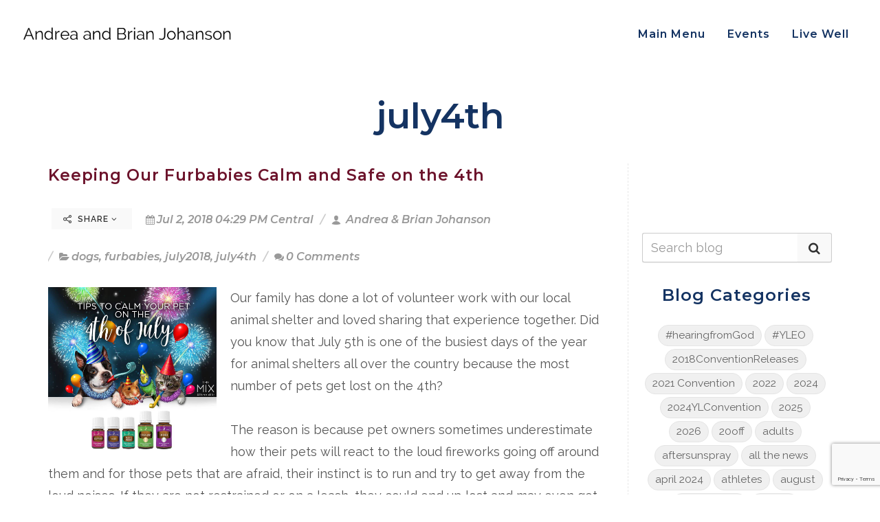

--- FILE ---
content_type: text/html; charset=UTF-8
request_url: https://therenovatedlife.net/blog/tag/july4th
body_size: 31990
content:
<!DOCTYPE html>
<html dir="ltr" lang="en-US">
<head>

        <script>
        if (location.protocol != 'https:')
        {
            location.href = 'https:' + window.location.href.substring(window.location.protocol.length);
        }
    </script>
        <link rel="icon" href="https://5ab71e5155e5b144d879-c1624e84cf4666389398608a95f63e1d.ssl.cf1.rackcdn.com/1911/6793c96e1c83e.png">
<link rel="apple-touch-icon" href="https://5ab71e5155e5b144d879-c1624e84cf4666389398608a95f63e1d.ssl.cf1.rackcdn.com/1911/6793c96e1c83e.png">
    <meta http-equiv="content-type" content="text/html; charset=utf-8" />
    <meta name="generator" content="GetOiling.com" />
    <meta name="author" content="Andrea &amp; Brian Johanson" />

    <link rel="stylesheet" href="https://webcache.attractwell.com/app/common/all-marketing-site-css.min.css" type="text/css" />
              <script src="https://webcache.attractwell.com/app/common/all-marketing-site-js.min.js"></script>
    <!-- Stylesheets
    ============================================= -->
<!--    <link href="//fonts.googleapis.com/css?family=Lato:300,400,400italic,600,700|Raleway:300,400,500,600,700|Crete+Round:400italic" rel="stylesheet" type="text/css" />-->
    <!--
    <link rel="stylesheet" href="https://getoiling.com/site-assets/themes/modern/css/bootstrap-337.css" type="text/css" />
    <link rel="stylesheet" href="https://getoiling.com/site-assets/themes/modern/style-2.css" type="text/css" />
    <link rel="stylesheet" href="https://getoiling.com/site-assets/themes/modern/css/dark.css" type="text/css" />
    <link rel="stylesheet" href="https://getoiling.com/site-assets/themes/modern/css/animate.css" type="text/css" />
    <link rel="stylesheet" href="https://getoiling.com/site-assets/themes/modern/css/magnific-popup.css" type="text/css" />
    <link rel="stylesheet" href="https://getoiling.com/site-assets/themes/modern/css/responsive.css" type="text/css" />
    -->
    <link href="https://fonts.googleapis.com/css?family=Baloo+Chettan|Caveat:400,700|Comfortaa:400,700|Crete+Round:400,400i|Euphoria+Script|Indie+Flower|Lato:300,400,400i,700,700i|Merriweather:400,400i,700,700i|Nanum+Myeongjo:400,800|Open+Sans:400,400i,700,700i|Oswald:400,700|Permanent+Marker|Playfair+Display:400,400i,700,700i|Raleway:300,300i,400,400i,500,500i,600,600i,700,700i|Tangerine:400,700|Cormorant+Garamond:400,400i,700,700i|Crimson+Text:400,400i,700,700i|Josefin+Slab:400,400i,700,700i|Livvic:400,400i,600,600i|Montserrat:400,400i,600,600i|Nanum+Gothic:400,700|Old+Standard+TT:400,400i,700|Roboto:400,400i,700,700i|Aguafina+Script" rel="stylesheet">
                    <link rel="preconnect" href="https://fonts.gstatic.com">
                    <link href="https://fonts.googleapis.com/css2?family=Nunito+Sans:ital,wght@0,200;0,300;0,400;0,600;0,700;0,800;0,900;1,200;1,300;1,400;1,600;1,700;1,800;1,900&family=Quicksand:wght@300;400;500;600;700&display=swap" rel="stylesheet">    <style> 
@font-face {
    font-family: 'Mistrully';
    src: url('https://66354807463c43536c57-4680b7aeabbe1da89e76c74f0f782234.ssl.cf1.rackcdn.com/1911/6081a48c81b9c.MistrullyRegular.woff2') format('woff2'),
        url('https://66354807463c43536c57-4680b7aeabbe1da89e76c74f0f782234.ssl.cf1.rackcdn.com/1911/6081a47e4c6b7.MistrullyRegular.woff') format('woff');
    font-weight: normal;
    font-style: normal;
    font-display: swap;
}
</style>    <script src="https://kit.fontawesome.com/569c6654a7.js" crossorigin="anonymous"></script>
    <meta name="viewport" content="width=device-width, initial-scale=1" />
    <!--[if lt IE 9]>
    <script src="//css3-mediaqueries-js.googlecode.com/svn/trunk/css3-mediaqueries.js"></script>
    <![endif]-->

    

    <!-- Facebook share tags
    ============================================= -->
    <meta property="og:type"               content="website" />
<!--    <meta property="og:image:type"         content="image/jpg" />-->
<!--    <meta property="og:image:width"        content="1200" />-->
<!--    <meta property="og:image:height"       content="630" />-->
    
    <!-- Document Title
    ============================================= -->
    <title>Blog Posts Tagged july4th | Andrea and Brian Johanson | Andrea &amp; Brian Johanson</title>

    <!-- Blog RSS feed -->
    <link rel="alternate" href="https://therenovatedlife.net/feed" title="RSS feed" type="application/rss+xml" />

    <!-- External JavaScripts
    ============================================= -->
    <style type="text/css" media="all">
    .fr-view span > h1, .fr-view span > h2, .fr-view span > h3, .fr-view span > h4, .fr-view span > h5, .fr-view span > h6 { color: revert !important; font-size: inherit !important; font-weight: inherit !important; }
    h1 {font-family:Montserrat,sans-serif; font-weight: 600;  text-transform:none !important; color:#143362; font-size:52px; }
h2 {font-family:Montserrat,sans-serif; font-weight: 600;  text-transform:none !important; color:#143362; font-size:36px; }
h3 {font-family:Montserrat,sans-serif; font-weight: 600;  text-transform:none !important; color:#143362; font-size:30px; }
h4 {font-family:Montserrat,sans-serif; font-weight: 600;  text-transform:none !important; color:#143362; font-size:24px; }
h5 {font-family:Montserrat,sans-serif; font-weight: 600;  text-transform:none !important; color:#143362; font-size:18px; }
h6 {font-family:Montserrat,sans-serif; font-weight: 600;  text-transform:none !important; color:#143362; font-size:14px; }
#logo {font-family:Montserrat,sans-serif; font-weight: 600;  text-transform:none !important; color:#143362; font-size:46px; }
#primary-menu ul li a {font-family:Montserrat,sans-serif; font-weight: 600;  text-transform:none !important; color:#143362; font-size:16px; }
#primary-menu ul > li > ul > li > a { font-weight: 600;  text-transform:none !important; color:#143362; font-size:16px; }
#primary-menu ul li .mega-menu-content.style-2 > ul > li.mega-menu-title > a {font-family:Montserrat,sans-serif; font-weight: 600;  text-transform:none !important; color:#143362; font-size:16px; }
.dark #header-wrap:not(.not-dark) #primary-menu > ul > li > a,  {font-family:Montserrat,sans-serif; font-weight: 600;  text-transform:none !important; color:#143362; font-size:16px; }
.dark #header-wrap:not(.not-dark) #primary-menu > .container > ul > li > a, .dark.overlay-menu #header-wrap:not(.not-dark) #primary-menu > ul > li > a, .overlay-menu #primary-menu.dark > ul > li > a, .dark.overlay-menu #header-wrap:not(.not-dark) #primary-menu > #overlay-menu-close, .overlay-menu #primary-menu.dark > #overlay-menu-close, .dark #header-wrap:not(.not-dark) #top-search a, .dark #header-wrap:not(.not-dark) #top-cart a, .dark #header-wrap:not(.not-dark) #side-panel-trigger a, .dark #top-cart .top-cart-item-desc a, body.top-search-open .dark #header-wrap:not(.not-dark) #top-search a, .dark #header-wrap:not(.not-dark) #top-search a:hover, .dark #header-wrap:not(.not-dark) #top-cart a:hover, .dark #header-wrap:not(.not-dark) #side-panel-trigger a:hover, .dark #header-wrap:not(.not-dark) #top-search form input {font-family:Montserrat,sans-serif; font-weight: 600;  text-transform:none !important; color:inherit !important; font-size:16px; }
#top-search form input {font-family:Montserrat,sans-serif; font-weight: 600;  text-transform:none !important; color:#143362; font-size:48px; }
.entry-link {font-family:Montserrat,sans-serif; font-weight: 600;  text-transform:none !important; color:#143362; font-size:30px; }
.entry.entry-date-section span {font-family:Montserrat,sans-serif; font-weight: 600;  text-transform:none !important; color:#143362; font-size:24px; }
.button.button-desc {font-family:Montserrat,sans-serif; font-weight: 600;  text-transform:none !important; color:#143362; font-size:26px; }
ul.tab-nav-lg li a {font-family:Montserrat,sans-serif; font-weight: 600;  text-transform:none !important; color:#143362; font-size:16px; }
.counter {font-family:Montserrat,sans-serif; font-weight: 600;  text-transform:none !important; color:#143362; font-size:52px; }
label {font-family:Montserrat,sans-serif; font-weight: 600;  text-transform:none !important; color:#143362; font-size:16px; }
.nav-tree li a {font-family:Montserrat,sans-serif; font-weight: 600;  text-transform:none !important; color:#143362; font-size:16px; }
.wedding-head .first-name, .wedding-head .last-name, .wedding-head .and {font-family:Montserrat,sans-serif; font-weight: 600;  text-transform:none !important; color:#143362; font-size:90px; }
body {font-family: Raleway,sans-serif; font-weight: 400;   }
small {font-family: Raleway,sans-serif; font-weight: 400;   }
.font-body {font-family: Raleway,sans-serif; font-weight: 400;   }
#primary-menu ul ul a {font-family: Raleway,sans-serif; font-weight: 400;   }
.wp-caption {font-family: Raleway,sans-serif; font-weight: 400;   }
.feature-box.fbox-center.fbox-italic p {font-family: Raleway,sans-serif; font-weight: 400;   }
.skills li .progress-percent .counter {font-family: Raleway,sans-serif; font-weight: 400;   }
.nav-tree ul ul a {font-family: Raleway,sans-serif; font-weight: 400;   }
.button { text-transform: none; }
.font-secondary {font-family: Montserrat,sans-serif; font-style: italic; font-weight: 700; }
.entry-meta li {font-family: Montserrat,sans-serif; font-style: italic; font-weight: 700; }
.entry-link span {font-family: Montserrat,sans-serif; font-style: italic; font-weight: 700; }
.entry blockquote p {font-family: Montserrat,sans-serif; font-style: italic; font-weight: 700; }
.more-link {font-family: Montserrat,sans-serif; font-style: italic; font-weight: 700; }
0 {font-family: Montserrat,sans-serif; font-style: italic; font-weight: 700; }
.button.button-desc span {font-family: Montserrat,sans-serif; font-style: italic; font-weight: 700; }
.testi-content p {font-family: Montserrat,sans-serif; font-style: italic; font-weight: 700; }
.team-title span {font-family: Montserrat,sans-serif; font-style: italic; font-weight: 700; }
.before-heading {font-family: Montserrat,sans-serif; font-style: italic; font-weight: 700; }
.wedding-head .first-name span, .wedding-head .last-name span {font-family: Montserrat,sans-serif; font-style: italic; font-weight: 700; }
    label {
        font-weight: 500 !important;
        color: #666;
    }
    /*
    #page-title h1 {
        font-weight: 600 !important;
        color: #666;
    }*/
    @media( min-width: 992px ) {
                .fr-view section, .fr-view a {
            scroll-margin-top: 100px;
        }
    }
    .color {
        color: #6c132b;
    }
    ::selection {
        background: #6c132b;
    }
    ::-moz-selection {
        background: #6c132b; /* Firefox */
    }
    ::-webkit-selection {
        background: #6c132b; /* Safari */
    }
    a {
        color: #6c132b;
    }
    a:hover:not(.button) {
        color: #b3c1af;
    }
    h1 > span:not(.nocolor),
    h2 > span:not(.nocolor),
    h3 > span:not(.nocolor),
    h4 > span:not(.nocolor),
    h5 > span:not(.nocolor),
    h6 > span:not(.nocolor) { color: inherit; }

    .bgcolor,
    .bgcolor #header-wrap { background-color: #6c132b !important; }

    .color { color: #6c132b !important; }

    .border-color { border-color: #6c132b !important; }

    .top-links ul ul,
    .top-links ul div.top-link-section {
        border-top: 1px solid #6c132b;
    }

    .header-extras li .he-text span {
        color: #6c132b;
    }

    /*#primary-menu > ul > li:hover a,*/
    /*#primary-menu > ul > li.current a { color: *//*; }*/

    #primary-menu ul ul,
    #primary-menu ul li .mega-menu-content {
        border-top: 0; /*2px solid #6c132b;*/
    }

        .dark #primary-menu:not(.not-dark) ul ul a, #primary-menu.dark ul ul a, #primary-menu ul li a {
        color: #143362 !important;
    }

    
        .dark #primary-menu:not(.not-dark) ul ul li:hover > a, #primary-menu.dark ul ul li:hover > a, #primary-menu ul li a:hover {
        color: #6c132b !important;
    }

    #primary-menu ul ul li:hover > a, #primary-menu ul li a:hover {
        color: #6c132b !important;
    }
    
        /*
    @media (min-width:992px) {
        #header.full-header #primary-menu {
            position: absolute;
            right: 30px;
            width: calc( 100% - 577px );
        }
        #header.sticky-header #primary-menu {
            position: absolute;
            right: 30px;
            width: calc( 100% - 250px );
        }
        #header.full-header #primary-menu > ul {
            float: right;
        }
    }
    */

    /*#primary-menu ul li .mega-menu-content.style-2 > ul > li.mega-menu-title > a:hover { color: */#b3c1af/* !important; }*/

    /*
    #primary-menu > div > ul > li:hover a,
    #primary-menu > div > ul > li.current a { color: #b3c1af; }
    */

    #primary-menu.style-3 > ul > li.current > a {
        background-color: #6c132b;
    }

    /*
    #primary-menu.style-4 > ul > li:hover > a,
    #primary-menu.style-4 > ul > li.current > a { border-color: #b3c1af; }
    */

    #primary-menu.style-6 > ul > li > a:after,
    #primary-menu.style-6 > ul > li.current > a:after {
        border-top: 2px solid #6c132b;
    }

    /*
    #primary-menu.sub-title > ul > li:hover > a,
    #primary-menu.sub-title > ul > li.current > a,
    #primary-menu.sub-title > div > ul > li:hover > a,
    #primary-menu.sub-title > div > ul > li.current > a {
        background-color: #b3c1af;
    }
    */

    /*#top-cart a:hover { color: #b3c1af; }*/

    #top-cart > a > span {
        background-color: #6c132b;
    }

    #top-cart .top-cart-content {
        border-top: 2px solid #6c132b;
    }

    /*.top-cart-item-image:hover { border-color: #b3c1af; }*/

    /*.top-cart-item-desc a:hover { color: #b3c1af !important; }*/

    .top-cart-action span.top-checkout-price {
        color: #6c132b;
    }

    #page-menu-wrap { background-color: #6c132b; }

    #page-menu.dots-menu nav li.current a { background-color: #6c132b; }

    #page-menu.dots-menu nav li .dots-menu-caption {
        background-color: #6c132b;
    }

    #page-menu.dots-menu nav li .dots-menu-caption:after {
        border-left: 6px solid #6c132b;
    }

    /*.breadcrumb a:hover { color: #b3c1af; }*/

    /*#portfolio-filter li a:hover { color: #b3c1af; }*/

    #portfolio-filter li.activeFilter a {
        background-color: #6c132b;
    }

    /*#portfolio-shuffle:hover {
        background-color: #b3c1af;
    }*/

    /*.portfolio-desc h3 a:hover { color: #b3c1af; }*/

    /*.portfolio-overlay a:hover {
        color: #b3c1af;
    }*/

    /*#portfolio-navigation a:hover { color: #b3c1af; }*/

    /*.entry-title h2 a:hover { color: #b3c1af; }

    .entry-meta li a:hover { color: #b3c1af; }

    .entry-link:hover {
        background-color: #b3c1af;
    }

    .post-timeline .entry:hover .entry-timeline,
    .post-timeline .entry:hover .timeline-divider {
        border-color: #b3c1af;
        color: #b3c1af;
    }

    .ipost .entry-title h3 a:hover,
    .ipost .entry-title h4 a:hover { color: #b3c1af; }
    */

    .more-link {
        display: inline-block;
        border-bottom: 1px solid #6c132b;
    }

    /*
    .spost .entry-title h4 a:hover,
    .mpost .entry-title h4 a:hover { color: #b3c1af; }

    .comment-content .comment-author a:hover { color: #b3c1af; }

    .product-title h3 a:hover,
    .single-product .product-title h2 a:hover { color: #b3c1af; }
    */

    .product-price ins {
        color: #6c132b;
    }

    .sale-flash {
        background-color: #6c132b;
    }

    .single-product .product-price {
        color: #6c132b;
    }

    /*.cart-product-thumbnail img:hover { border-color: #b3c1af; }*/

    /*.button {
        background-color: #6c132b;
    }*/

    /* button color overrides */

    
    /*.button.button-dark:hover { background-color: #b3c1af; }*/

    /*
    .button.button-3d:hover {
        background-color: #b3c1af !important;
    }
    */

    .promo.promo-flat { background-color: #6c132b; }

    .feature-box .fbox-icon i,
    .feature-box .fbox-icon img {
        background-color: #6c132b;
    }

    .feature-box.fbox-outline .fbox-icon {
        border: 1px solid #6c132b;
    }

    .feature-box.fbox-border .fbox-icon {
        border: 1px solid #6c132b;
    }

    .feature-box.fbox-border .fbox-icon i,
    .feature-box.fbox-border .fbox-icon img {
        color: #6c132b;
    }

    .feature-box.fbox-plain .fbox-icon i,
    .feature-box.fbox-plain .fbox-icon img {
        color: #6c132b;
    }

    .fbox-effect.fbox-dark .fbox-icon i:after { box-shadow: 0 0 0 2px #6c132b; }

    /*.fbox-effect.fbox-dark .fbox-icon i:hover,
    .fbox-effect.fbox-dark:hover .fbox-icon i { background-color: #b3c1af; }

    .fbox-border.fbox-effect.fbox-dark .fbox-icon i:hover,
    .fbox-border.fbox-effect.fbox-dark:hover .fbox-icon i { box-shadow: 0 0 0 1px #b3c1af; }
    */

    .fbox-border.fbox-effect.fbox-dark .fbox-icon i:after { background-color: #6c132b; }

    .process-steps li.active h5,
    .process-steps li.ui-tabs-active h5 {
        color: #6c132b;
    }

    .process-steps li.active a,
    .process-steps li.ui-tabs-active a {
        background-color: #6c132b !important;
    }

    .process-steps li.active a,
    .process-steps li.ui-tabs-active a {
        background-color: #6c132b !important;
        border-color: #6c132b !important;
    }

    /*
    .i-rounded:hover,
    .i-circled:hover {
        background-color: #b3c1af;
    }
    */

    .tabs.tabs-tb ul.tab-nav li.ui-tabs-active a {
        border-top: 2px solid #6c132b;
    }

    .tabs.tabs-bb ul.tab-nav li.ui-tabs-active a {
        border-bottom: 2px solid #6c132b;
    }

    ul.tab-nav.tab-nav2 li.ui-state-active a {
        background-color: #6c132b;
    }

    ul.tab-nav-lg li.ui-tabs-active a {
        color: #6c132b;
    }

    /*
    .sidenav > .ui-tabs-active > a,
    .sidenav > .ui-tabs-active > a:hover {
        background-color: #b3c1af !important;
    }
    */

    /*.faqlist li a:hover { color: #b3c1af !important; }*/

    .testimonial .flex-control-nav li a {
        background-color: #6c132b;
    }

    .team-title span {
        color: #6c132b;
    }

    .pricing-box.best-price .pricing-price {
        color: #6c132b;
    }

    .skills li .progress {
        background-color: #6c132b;
    }

    /*
    .owl-theme .owl-controls .owl-nav [class*=owl-]:hover {
        background-color: #b3c1af !important;
    }*/

    .owl-theme .owl-dots .owl-dot span {
        background-color: #6c132b;
    }

    .title-block {
        border-left: 7px solid #6c132b;
    }

    .title-block-right {
        border-right: 7px solid #6c132b;
    }

    .heading-block.border-color:after { border-color: #6c132b; }

    .fancy-title.title-border-color:before {
        border-top: 1px solid #6c132b;
    }

    .fancy-title.title-bottom-border h1,
    .fancy-title.title-bottom-border h2,
    .fancy-title.title-bottom-border h3,
    .fancy-title.title-bottom-border h4,
    .fancy-title.title-bottom-border h5,
    .fancy-title.title-bottom-border h6 {
        border-bottom: 2px solid #6c132b;
    }

    /*#gotoTop:hover { background-color: #b3c1af; }*/

    /*.tagcloud a:hover {
        border-color: #b3c1af !important;
        color: #b3c1af !important;
    }*/

    .nav-tree li:hover > a,
    .nav-tree li.current > a,
    .nav-tree li.active > a { color: #6c132b !important; }

    .btn-link,
    .pagination > li > a, .pagination > li > span,
    .pagination > li > a:hover,
    .pagination > li > span:hover,
    .pagination > li > a:focus,
    .pagination > li > span:focus { color: #6c132b; }

    .pagination > .active > a,
    .pagination > .active > span,
    .pagination > .active > a:hover,
    .pagination > .active > span:hover,
    .pagination > .active > a:focus,
    .pagination > .active > span:focus {
        background-color: #6c132b !important;
        border-color: #6c132b !important;
    }

    .nav-pills > li.active > a,
    .nav-pills > li.active > a:hover,
    .nav-pills > li.active > a:focus { background-color: #6c132b; }

    /*
    .dark.overlay-menu #header-wrap:not(.not-dark) #primary-menu > ul > li:hover > a,
    .dark.overlay-menu #header-wrap:not(.not-dark) #primary-menu > ul > li.current > a,
    .overlay-menu #primary-menu.dark > ul > li:hover > a,
    .overlay-menu #primary-menu.dark > ul > li.current > a { color: #b3c1af !important; }
    */

    .dark #primary-menu:not(.not-dark) ul ul,
    .dark #primary-menu:not(.not-dark) ul li .mega-menu-content,
    #primary-menu.dark ul ul,
    #primary-menu.dark ul li .mega-menu-content {
        border-top-color: #6c132b;
    }

    .dark #primary-menu:not(.not-dark) ul li .mega-menu-content.style-2,
    #primary-menu.dark ul li .mega-menu-content.style-2 {
        border-top-color: #6c132b;
    }

    .dark #top-cart .top-cart-content {
        border-top-color: #6c132b;
    }

    /*
    .dark .top-cart-item-image:hover { border-color: #b3c1af; }

    .dark .top-cart-item-desc a:hover { color: #b3c1af !important; }


    .dark .post-timeline .entry:hover .entry-timeline,
    .dark .post-timeline .entry:hover .timeline-divider {
        border-color: #b3c1af;
        color: #b3c1af;
    }

    .dark .cart-product-thumbnail img:hover { border-color: #b3c1af; }

    .dark .button-dark:hover { background-color: #b3c1af; }
    */

    .dark .fbox-effect.fbox-dark .fbox-icon i:after { box-shadow: 0 0 0 2px #6c132b; }

    /*
    .dark .fbox-effect.fbox-dark .fbox-icon i:hover,
    .dark .fbox-effect.fbox-dark:hover .fbox-icon i { background-color: #b3c1af; }

    .dark .fbox-border.fbox-effect.fbox-dark .fbox-icon i:hover,
    .dark .fbox-border.fbox-effect.fbox-dark:hover .fbox-icon i { box-shadow: 0 0 0 1px #b3c1af; }
    */

    .dark .fbox-border.fbox-effect.fbox-dark .fbox-icon i:after { background-color: #6c132b; }

    /*
    .dark .i-rounded:hover,
    .dark .i-circled:hover {
        background-color: #b3c1af;
    }
    */

    .dark ul.tab-nav.tab-nav2 li.ui-state-active a { background-color: #6c132b; }

    /*
    .dark .tagcloud a:hover {
        background-color: #b3c1af;
    }
    */

    /*
    body:not(.dark) #header:not(.dark) #header-wrap:not(.dark) #primary-menu > ul > li:hover a,
    body:not(.dark) #header:not(.dark) #header-wrap:not(.dark) #primary-menu > ul > li.current a,
    body:not(.dark) #header:not(.dark) #header-wrap:not(.dark) #primary-menu > div > ul > li:hover a,
    body:not(.dark) #header:not(.dark) #header-wrap:not(.dark) #primary-menu > div > ul > li.current a { color: #b3c1af !important; }
    */

    /*
    #primary-menu ul li .mega-menu-content.style-2 > ul > li.mega-menu-title:hover > a {
        color: #b3c1af !important;
    }

    #primary-menu ul li .mega-menu-content.style-2 > ul > li.mega-menu-title > a:hover { color: #b3c1af !important; }
    */

    #page-menu nav {
        background-color: #6c132b;
    }

    /*
    #portfolio-filter li a:hover { color: #b3c1af; }
    */

    .iconlist-color li i { color: #6c132b; }

    /* button helper */
.button.button-red:not(.button-border) {
text-decoration:none;
background-color:#6c132b;
color:#ffffff !important;
border-radius:1px !important;
text-transform:uppercase;
text-shadow:1px 1px 1px rgba(0,0,0,0.2);
border-top: 0px solid rgb(255, 255, 255);
border-right: 0px solid rgb(255, 255, 255);
border-bottom: 0px solid rgb(255, 255, 255) !important;
border-left: 0px solid rgb(255, 255, 255);
}

.button.button-red:hover { color:#ffffff;
}

.button.button-teal:not(.button-border) {
text-decoration:none;
background-color:#b3c1af;
color:#000000 !important;
border-radius:1px !important;
text-transform:uppercase;
text-shadow:1px 1px 1px rgba(0,0,0,0.2);
border-top: 0px solid rgb(255, 255, 255);
border-right: 0px solid rgb(255, 255, 255);
border-bottom: 0px solid rgb(255, 255, 255) !important;
border-left: 0px solid rgb(255, 255, 255);
}

.button.button-teal:hover { color:#000000;
}

.button.button-yellow:not(.button-border) {
text-decoration:none;
background-color:#ecd078;
color:#333333 !important;
border-radius:1px !important;
text-transform:uppercase;
text-shadow:none;
border-top: 0px none rgb(51, 51, 51);
border-right: 0px none rgb(51, 51, 51);
border-bottom: 0px none rgb(51, 51, 51) !important;
border-left: 0px none rgb(51, 51, 51);
}

.button.button-yellow:hover { color:#333333;
}

.button:not(.button-border) {
text-decoration:none;
background-color:#143362;
color:#ffffff !important;
border-radius:1px !important;
text-transform:uppercase;
text-shadow:1px 1px 1px rgba(0,0,0,0.2);
border-top: 0px solid rgb(255, 255, 255);
border-right: 0px solid rgb(255, 255, 255);
border-bottom: 0px solid rgb(255, 255, 255) !important;
border-left: 0px solid rgb(255, 255, 255);
}

.button.button-:hover { color:#ffffff;
}

.button.button-green:not(.button-border) {
text-decoration:none;
background-color:#59ba41;
color:#ffffff !important;
border-radius:1px !important;
text-transform:uppercase;
text-shadow:1px 1px 1px rgba(0,0,0,0.2);
border-top: 0px none rgb(255, 255, 255);
border-right: 0px none rgb(255, 255, 255);
border-bottom: 0px none rgb(255, 255, 255) !important;
border-left: 0px none rgb(255, 255, 255);
}

.button.button-green:hover { color:#ffffff;
}

.button.button-brown:not(.button-border) {
text-decoration:none;
background-color:#774f38;
color:#ffffff !important;
border-radius:1px !important;
text-transform:uppercase;
text-shadow:1px 1px 1px rgba(0,0,0,0.2);
border-top: 0px none rgb(255, 255, 255);
border-right: 0px none rgb(255, 255, 255);
border-bottom: 0px none rgb(255, 255, 255) !important;
border-left: 0px none rgb(255, 255, 255);
}

.button.button-brown:hover { color:#ffffff;
}

.button.button-aqua:not(.button-border) {
text-decoration:none;
background-color:#40c0cb;
color:#ffffff !important;
border-radius:1px !important;
text-transform:uppercase;
text-shadow:1px 1px 1px rgba(0,0,0,0.2);
border-top: 0px none rgb(255, 255, 255);
border-right: 0px none rgb(255, 255, 255);
border-bottom: 0px none rgb(255, 255, 255) !important;
border-left: 0px none rgb(255, 255, 255);
}

.button.button-aqua:hover { color:#ffffff;
}

.button.button-lime:not(.button-border) {
text-decoration:none;
background-color:#aee239;
color:#333333 !important;
border-radius:1px !important;
text-transform:uppercase;
text-shadow:none;
border-top: 0px none rgb(51, 51, 51);
border-right: 0px none rgb(51, 51, 51);
border-bottom: 0px none rgb(51, 51, 51) !important;
border-left: 0px none rgb(51, 51, 51);
}

.button.button-lime:hover { color:#333333;
}

.button.button-purple:not(.button-border) {
text-decoration:none;
background-color:#5d4157;
color:#ffffff !important;
border-radius:1px !important;
text-transform:uppercase;
text-shadow:1px 1px 1px rgba(0,0,0,0.2);
border-top: 0px none rgb(255, 255, 255);
border-right: 0px none rgb(255, 255, 255);
border-bottom: 0px none rgb(255, 255, 255) !important;
border-left: 0px none rgb(255, 255, 255);
}

.button.button-purple:hover { color:#ffffff;
}

.button.button-leaf:not(.button-border) {
text-decoration:none;
background-color:#a8caba;
color:#ffffff !important;
border-radius:1px !important;
text-transform:uppercase;
text-shadow:1px 1px 1px rgba(0,0,0,0.2);
border-top: 0px none rgb(255, 255, 255);
border-right: 0px none rgb(255, 255, 255);
border-bottom: 0px none rgb(255, 255, 255) !important;
border-left: 0px none rgb(255, 255, 255);
}

.button.button-leaf:hover { color:#ffffff;
}

.button.button-pink:not(.button-border) {
text-decoration:none;
background-color:#f89fa1;
color:#ffffff !important;
border-radius:1px !important;
text-transform:uppercase;
text-shadow:1px 1px 1px rgba(0,0,0,0.2);
border-top: 0px none rgb(255, 255, 255);
border-right: 0px none rgb(255, 255, 255);
border-bottom: 0px none rgb(255, 255, 255) !important;
border-left: 0px none rgb(255, 255, 255);
}

.button.button-pink:hover { color:#ffffff;
}

.button.button-blue:not(.button-border) {
text-decoration:none;
background-color:#6c132b;
color:#ffffff !important;
border-radius:1px !important;
text-transform:uppercase;
text-shadow:1px 1px 1px rgba(0,0,0,0.2);
border-top: 0px solid rgb(255, 255, 255);
border-right: 0px solid rgb(255, 255, 255);
border-bottom: 0px solid rgb(255, 255, 255) !important;
border-left: 0px solid rgb(255, 255, 255);
}

.button.button-blue:hover { color:#ffffff;
}

.button.button-dirtygreen:not(.button-border) {
text-decoration:none;
background-color:#1693a5;
color:#ffffff !important;
border-radius:1px !important;
text-transform:uppercase;
text-shadow:1px 1px 1px rgba(0,0,0,0.2);
border-top: 0px none rgb(255, 255, 255);
border-right: 0px none rgb(255, 255, 255);
border-bottom: 0px none rgb(255, 255, 255) !important;
border-left: 0px none rgb(255, 255, 255);
}

.button.button-dirtygreen:hover { color:#ffffff;
}

.button.button-amber:not(.button-border) {
text-decoration:none;
background-color:#eb9c4d;
color:#ffffff !important;
border-radius:1px !important;
text-transform:uppercase;
text-shadow:1px 1px 1px rgba(0,0,0,0.2);
border-top: 0px none rgb(255, 255, 255);
border-right: 0px none rgb(255, 255, 255);
border-bottom: 0px none rgb(255, 255, 255) !important;
border-left: 0px none rgb(255, 255, 255);
}

.button.button-amber:hover { color:#ffffff;
}

.button.button-black:not(.button-border) {
text-decoration:none;
background-color:#111111;
color:#ffffff !important;
border-radius:1px !important;
text-transform:uppercase;
text-shadow:1px 1px 1px rgba(0,0,0,0.2);
border-top: 0px none rgb(255, 255, 255);
border-right: 0px none rgb(255, 255, 255);
border-bottom: 0px none rgb(255, 255, 255) !important;
border-left: 0px none rgb(255, 255, 255);
}

.button.button-black:hover { color:#ffffff;
}

.button.button-white:not(.button-border) {
text-decoration:none;
background-color:#f9f9f9;
color:#333333 !important;
border-radius:1px !important;
text-transform:uppercase;
text-shadow:none;
border-top: 0px none rgb(51, 51, 51);
border-right: 0px none rgb(51, 51, 51);
border-bottom: 0px none rgb(51, 51, 51) !important;
border-left: 0px none rgb(51, 51, 51);
}

.button.button-white:hover { color:#333333;
}


    /* Additional overrides for default button styles */

    .button.button-rounded {
        border-radius: 1px;
    }
    .button.button-3d {
        border-bottom: 0;
        border-radius: 1px;
    }
    .button {
        border-radius: 1px;
    }
    .form-control {
        box-shadow: 0 1px 1px rgba(0, 0, 0, .075);
        border-radius: 1px;
    }
    .panel-default > .panel-heading {
        border-bottom: 0;
        padding-bottom: 10px;
    }
    .modal-content {
        border-radius: 2px;
        box-shadow: 2px 2px 3px rgba(0, 0, 0, .3);
    }
    
    .dropdown-menu, .popover {
        border-radius: 1px;
        -moz-border-radius: 1px;
        -webkit-border-radius: 1px;
    }

    .tooltip, .popover, .team-title span {
        font-family: Raleway,sans-serif;
    }

    .ui-tooltip {
        font-family: Raleway,sans-serif !important;
    }

    .ui-widget-content:not(.tabs):not(.tab-container):not(.tab-content):not(.ui-tabs-panel):not(.ui-slider) {
        background: #eeeeee !important; /*rgb(245,245,245);*/
        color: #333333;
        border-radius: 2px;
    }
    .ui-widget-content.tabs {
        background: #ffffff;
        border: 0;
    }
    .tabs .tab-nav {
        background: #ffffff;
        border: 0;
    }
    .ui-tabs .ui-tabs-nav:not(.sidenav) .ui-tabs-anchor {
        padding: 0 15px !important;
    }
    .ui-tooltip {
        box-shadow: none !important; /*1px 1px 3px rgba(0, 0, 0, .1) !important;*/
        border: #eeeeee !important;
    }
    body .ui-tooltip {
        border: 1px solid #eeeeee;
        border-radius: 2px;
    }
    .tab-container {
        padding: 0;
        background: #ffffff;
        font-size: 14px;
    }
    .popover {
        box-shadow: 2px 2px 3px rgba(0, 0, 0, .3);
    }
    .dropdown-menu {
        box-shadow: 2px 2px 3px rgba(0, 0, 0, .3);
    }
        .tooltip.top .tooltip-arrow {
        border-top-color: #eeeeee;
    }
    .tooltip.left .tooltip-arrow {
        border-left-color: #eeeeee;
    }
    .tooltip.right .tooltip-arrow {
        border-right-color: #eeeeee;
    }
    .tooltip.bottom .tooltip-arrow {
        border-bottom-color: #eeeeee;
    }
    .tooltip-inner {
        background-color: #eeeeee;
        border-radius: 2px;
        color: #333333;
        font-size: 13px;
    }
    .tooltip.in {
        opacity: 1;
    }
        .alert {
        border-radius: 1px;
    }

</style>
<style>
        :root {
        --black-background-color: #000000;
        --darkest-background-color: #111111;
        --darker-background-color: #2A2A2A;
        --dark-background-color: #3A3A3A;
        --medium-dark-background-color: #555555;
        --dark-mode-default-text-color: #eeeeee;
        --dark-mode-muted-text-color: #999999;
        --dark-mode-default-contrast-text-color: #333333;
        --whitest-background-color: #ffffff;
        --not-as-white-background-color: #eeeeee;
        --medium-white-background-color: #dddddd;
    }
    body.dark-mode:not(.no-dark-mode) {
        background: var(--darkest-background-color) !important;
        color: var(--dark-mode-default-text-color) !important;
    }
    body.dark-mode:not(.no-dark-mode) {
        .popover {
            background: var(--medium-dark-background-color) !important;
            color: var(--dark-mode-default-text-color) !important;
        }

        & :is(:not(.fr-view)) {
            #content, .content-wrap.app-wrapper, .white-background,
            div.back-office-menu-layout-grid-menu, div.sidebar, .grid-equal-row-2 > div, .grid-equal-row-3 > div,
            .dropzone, #primary-menu ul ul {
                background: var(--darkest-background-color) !important;
                color: var(--dark-mode-default-text-color) !important;
            }

            #primary-menu ul ul {
                border-top: 1px solid;
            }

            .dropdown-menu {
                background: var(--black-background-color);
            }

            .panel, .modal-content, .panel-body, .ui-tabs-panel, .customModal,
            .back-office-top-header, #page-title, .list-item-row, .sidenav.ui-tabs-nav, .ui-widget-content:not(.tabs):not(.tab-container):not(.tab-content):not(.ui-tabs-panel):not(.ui-slider),
            .settings-description, .callout-wrapper, .callout-wrapper-external,
            .table-responsive, .table-hover, .nav-tabs, .settings-group, .pricing-box,
            .feature-box.fbox-bg.fbox-center {
                background: var(--dark-background-color) !important;
                color: var(--dark-mode-default-text-color) !important;
            }

            input, textarea, select, .select2-dropdown, .select2-selection {
                background: var(--darker-background-color) !important;
                color: var(--dark-mode-default-text-color) !important;
                caret-color: auto;
            }

            #_elev_io input {
                background: #ffffff !important;
                color: #333333 !important;
            }
            #_elev_io input::placeholder {
                color: #555555 !important;
            }

            .off-white-background, .panel-heading, .table-hover > tbody > tr:hover,
            .sidenav > li > a:hover, .pricing-title {
                background: var(--medium-dark-background-color) !important;
                color: var(--dark-mode-default-text-color) !important;
            }

            .pricing-title {
                text-shadow: none;
            }

            #wrapper, .back-office-menu-layout-grid-content, .page-end-spacer {
                background: var(--darkest-background-color);
            }

            .always-white-background {
                background: var(--not-as-white-background-color) !important;
            }

            .not-as-white-background-and-text {
                background: var(--darkest-background-color) !important;
                color: var(--dark-mode-default-text-color) !important;
            }

            .dim-text {
                color: var(--dark-mode-default-text-color) !important;
            }

            .dark-text-color, .select2-selection--multiple .select2-selection__choice, .c3-tooltip-container,
            .keen-c3-legend, .keen-c3-legend-label-overlay, label.contrast, div.style-msg, div.style-msg .sb-msg h4 {
                color: var(--dark-mode-default-contrast-text-color) !important;
            }

            .always-white-background-invert, .charting-panel-body {
                background: var(--medium-white-background-color) !important;
                filter: invert(1);
            }

            h1:not(.fr-view h1, .swal2-modal h1), h2:not(.fr-view h2, .swal2-modal h2), h3:not(.fr-view h3, .swal2-modal h3), h4:not(.fr-view h4, .swal2-modal h4),
            h5:not(.fr-view h5, .swal2-modal h5), h6:not(.fr-view h6, .swal2-modal h6),
            h4.sidebar-menu-header,
            .sidenav > li > a,
            label, button.close, .button-border, .panel-activity,
            .select2-container--default .select2-selection--single .select2-selection__rendered {
                color: var(--dark-mode-default-text-color) !important;
            }

            input::placeholder, textarea::placeholder, select::placeholder {
                color: var(--dark-mode-muted-text-color) !important;
            }
            button.close {
                opacity: 1;
            }

            a:not(.button),
            .widget_links li a,
            .site-name-text {
                color: #1ABC9C !important;
            }

            i.light-mode {
                                display:none;
            }

            i.dark-mode {
                display: inline;
            }

            #primary-menu ul li a {
                color: #1ABC9C !important;
            }
            #primary-menu ul ul {
                box-shadow: 0 5px 12px 5px rgba( 255,255,255,0.2 );
            }
            #primary-menu ul li ul li:hover a {
                color: #ffffff !important;
                background: var(--medium-dark-background-color) !important;
            }

            #mobile-menu-header {
                background: var(--black-background-color);
            }
            .mobile-header {
                background-color: var(--medium-dark-background-color);
            }
        }
    }

    i.dark-mode {
        display:none;
    }

    .mobile-header {
        background-color: #f5f5f5;
        border-bottom: 1px solid #eeeeee;
        padding: 10px 5px 10px 30px;
    }

    .white-background {
        background-color: var(--whitest-background-color);
    }

    .not-as-white-background-and-text, .off-white-background {
        background: var(--not-as-white-background-color) !important;
    }

    .always-white-background {
        background-color: var(--whitest-background-color) !important;
    }

    .dim-text {
        color: var(--dark-mode-muted-text-color) !important;
    }

    .page-end-spacer {
        height: 100px;
        background: var(--app-background-color);
    }
    
    :root {
        --fancy-box-shadow: 0 0 0 1px rgba(64,87,109,0.04),0 2px 4px -1px rgba(64,87,109,0.3),inset 0 0 0 1px rgba(0,0,0,.1);
        --fancy-box-shadow-hover: 0 0 0 1px rgba(64,87,109,0.04),0 2px 4px -1px rgba(64,87,109,0.3);
    }

    textarea {
        resize: vertical;
    }
    .large-font-text-input {
        font-size: 1.8rem;
        height: auto;
        line-height: normal !important;
    }
    .button {
        text-align:center;
        height: auto;
        padding: 11px 22px 9px 22px;
        white-space: normal;
        line-height: normal;
    }

    .button.button-mini {
        text-align:center;
        padding: 4px 14px 2px 14px;
        height: auto;
        line-height: 19px;
        white-space: normal;
    }

    .button.button-small {
        text-align:center;
        padding: 6px 17px 4px 17px;
        height: auto;
        line-height: 21px;
        white-space: normal;
    }

    .button.button-large {
        text-align:center;
        padding: 9px 26px 7px 26px;
        height: auto;
        line-height: 27px;
        white-space: normal;
    }

    .button.button-xlarge {
        text-align:center;
        padding: 11px 32px 8px 32px;
        height: auto;
        line-height: 30px;
        white-space: normal;
    }

    .button.button-border {
        line-height: normal;
    }
    #gotoTop, .stretched #gotoTop {
        right: 60px;
        bottom: 13px;
    }
        @media (min-width: 992px) {
        #header.transparent-header.full-header.sticky-header:not(.dark) > #header-wrap > .container {
            background: rgba(255,255,255,0.8);
        }
        #header.transparent-header.full-header.sticky-header.dark > #header-wrap > .container {
            background: rgba(50,50,50,0.9);
        }
        #header.transparent-header.full-header.sticky-header > #header-wrap > .container > #primary-menu {
            height: auto;
        }
        #header.transparent-header.full-header.sticky-header > #header-wrap > .container > #primary-menu > ul {
            height: auto;
        }
        #header.transparent-header.full-header:not(.dark):not(.sticky-header) > #header-wrap > .container > #primary-menu > ul {
            height: auto;
        }
        #header.transparent-header.full-header:not(.dark):not(.sticky-header) > #header-wrap > .container > #primary-menu > ul.dropped {
            background: rgba(255,255,255,0.8);
        }
        #header.transparent-header.full-header.dark:not(.sticky-header) > #header-wrap > .container > #primary-menu > ul {
            height: auto;
        }
        #header.transparent-header.full-header.dark:not(.sticky-header) > #header-wrap > .container > #primary-menu > ul.dropped {
            background: rgba(50,50,50,0.9);
        }
        #header.transparent-header.full-header.sticky-header.dark > #header-wrap > .container > #primary-menu > ul {
            background: rgba(50,50,50,0.9);
        }
    }
    @media (max-width: 991px) {
        /* this allows items in the mobile menu to wrap correctly */
        body:not(.dark) #header:not(.dark) #header-wrap:not(.dark) #primary-menu > ul > li:hover a, body:not(.dark) #header:not(.dark) #header-wrap:not(.dark) #primary-menu > ul > li.current a, body:not(.dark) #header:not(.dark) #header-wrap:not(.dark) #primary-menu > div > ul > li:hover a, body:not(.dark) #header:not(.dark) #header-wrap:not(.dark) #primary-menu > div > ul > li.current a {
            height: fit-content !important;
            color: #b3c1af !important;
        }

        /* Shrink padding in mobile dialog boxes */
        .modal > .modal-dialog {
            margin: 0;
        }
        .modal > .modal-dialog > .modal-body {
            padding: 0;
        }
        .modal-dialog {
            width: 100dvw;
        }

        #primary-menu ul li {
            padding: 13px 0;
        }

        #primary-menu ul li a, #primary-menu.style-2 > div > ul > li > a {
            line-height: 1.5 !important;
            height: auto !important;
        }
    }

        .voice-button-wrapper {
        display: grid;
        grid-template-columns: auto 1fr;
        grid-gap: 5px;
        align-items: center;
    }
    .voice-button-wrapper-align-top {
        align-items: start;
    }
    @media( max-width: 991px ) {
        .voice-button-wrapper:not(.voice-button-wrapper-left-align-button) {
            grid-template-columns: 1fr auto;
        }
        .voice-button-wrapper:not(.voice-button-wrapper-left-align-button) > *:first-child {
                        order: 2;
        }
    }

    /* Columnar grids */

    /* 2 across, 1 across on mobile, for a 2x3 grid that should be aligned horizontally & vertically on desktop but collapse into one column on mobile */

    .grid-equal-row-2  {
        display: grid;
        grid-template-columns: repeat(2, minmax(0,1fr));
        column-gap: 1rem;
        row-gap: 5px;
        margin-bottom: 40px;
    }
    @media (max-width:991px) {
        .grid-equal-row-2 {
            grid-template-columns: 1fr;
        }
        .grid-equal-heading-column-1 { grid-column: 1; grid-row: 1; }
        .grid-equal-body-column-1    { grid-column: 1; grid-row: 2; }
        .grid-equal-footer-column-1  { grid-column: 1; grid-row: 3; }

        .grid-equal-heading-column-2 { grid-column: 1; grid-row: 4; margin-top: 30px; }
        .grid-equal-body-column-2    { grid-column: 1; grid-row: 5; }
        .grid-equal-footer-column-2  { grid-column: 1; grid-row: 6; }
    }

    /* 3 across, 1 across on mobile, for a 3x3 grid that should be aligned horizontally & vertically on desktop but collapse into one column on mobile */

    .grid-equal-row-3  {
        display: grid;
        grid-template-columns: repeat(3, minmax(0,1fr));
        column-gap: 1rem;
        row-gap: 5px;
        margin-bottom: 40px;
    }
    @media (max-width:991px) {
        .grid-equal-row-3 {
            grid-template-columns: 1fr;
        }
        .grid-equal-heading-column-1 { grid-column: 1; grid-row: 1; }
        .grid-equal-body-column-1    { grid-column: 1; grid-row: 2; }
        .grid-equal-footer-column-1  { grid-column: 1; grid-row: 3; }

        .grid-equal-heading-column-2 { grid-column: 1; grid-row: 4; margin-top: 30px; }
        .grid-equal-body-column-2    { grid-column: 1; grid-row: 5; }
        .grid-equal-footer-column-2  { grid-column: 1; grid-row: 6; }

        .grid-equal-heading-column-3 { grid-column: 1; grid-row: 7; margin-top: 30px; }
        .grid-equal-body-column-3    { grid-column: 1; grid-row: 8; }
        .grid-equal-footer-column-3  { grid-column: 1; grid-row: 9; }
    }

    /* Same as grid-equal-row-3 but without the header row.
     * 3 across, 1 across on mobile, for a 3x2 grid that should be aligned horizontally & vertically on desktop but collapse into one column on mobile */

    .grid-equal-row-3-no-header  {
        display: grid;
        grid-template-columns: repeat(3, 1fr);
        column-gap: 1rem;
        row-gap: 5px;
        margin-bottom: 40px;
    }
    @media (max-width:991px) {
        .grid-equal-row-3-no-header {
            grid-template-columns: 1fr;
        }
        .grid-equal-body-column-1    { grid-column: 1; grid-row: 1; }
        .grid-equal-footer-column-1  { grid-column: 1; grid-row: 2; }

        .grid-equal-body-column-2    { grid-column: 1; grid-row: 3; margin-top: 30px; }
        .grid-equal-footer-column-2  { grid-column: 1; grid-row: 4; }

        .grid-equal-body-column-3    { grid-column: 1; grid-row: 5; margin-top: 30px; }
        .grid-equal-footer-column-3  { grid-column: 1; grid-row: 6; }
    }

    /* 2 across, 1 across on mobile, for a 2x2 grid that should be aligned horizontally & vertically on desktop but collapse into one column on mobile */

    .grid-equal-row-2-centered  {
        display: grid;
        grid-template-columns: repeat(6, 1fr);
        column-gap: 1rem;
        row-gap: 5px;
        margin-bottom: 40px;
        grid-template-areas:
                "a b b c c d"
                "a e e f f d";
    }
    .grid-equal-row-2-centered .grid-equal-body-column-1    { grid-area: b; }
    .grid-equal-row-2-centered .grid-equal-footer-column-1  { grid-area: e; }

    .grid-equal-row-2-centered .grid-equal-body-column-2    { grid-area: c; }
    .grid-equal-row-2-centered .grid-equal-footer-column-2  { grid-area: f; }

    @media (max-width:991px) {
        .grid-equal-row-2-centered {
            grid-template-columns: 1fr;
            grid-template-areas: none;
        }
        .grid-equal-row-2-centered .grid-equal-body-column-1    { grid-column: 1; grid-row: 1; }
        .grid-equal-row-2-centered .grid-equal-footer-column-1  { grid-column: 1; grid-row: 2; }

        .grid-equal-row-2-centered .grid-equal-body-column-2    { grid-column: 1; grid-row: 3; margin-top: 30px; }
        .grid-equal-row-2-centered .grid-equal-footer-column-2  { grid-column: 1; grid-row: 4; }
    }

    /* 1 across desktop, 1 across on mobile, for a 1x2 grid that should be aligned horizontally & vertically on desktop but collapse into one column on mobile */

    .grid-equal-row-1-centered  {
        display: grid;
        grid-template-columns: repeat(6, 1fr);
        column-gap: 1rem;
        row-gap: 5px;
        margin-bottom: 40px;
        grid-template-areas:
                "a a b b d d"
                "a a e e d d";
    }
    .grid-equal-row-1-centered .grid-equal-body-column-1    { grid-area: b; }
    .grid-equal-row-1-centered .grid-equal-footer-column-1  { grid-area: e; }

    @media (max-width:991px) {
        .grid-equal-row-1-centered {
            grid-template-columns: 1fr;
            grid-template-areas: none;
        }
        .grid-equal-row-1-centered .grid-equal-body-column-1    { grid-column: 1; grid-row: 1; }
        .grid-equal-row-1-centered .grid-equal-footer-column-1  { grid-column: 1; grid-row: 2; }
    }

    /* 4 across, 1 across on mobile, for a 4x1 grid that should be aligned horizontally & vertically on desktop but collapse into one column on mobile */

    .grid-equal-row-4  {
        display: grid;
        grid-template-columns: repeat(4, 1fr);
        column-gap: 1rem;
        row-gap: 5px;
        margin-bottom: 40px;
    }
    @media (max-width:991px) {
        .grid-equal-row-4 {
            grid-template-columns: 1fr;
        }
        .grid-equal-heading-column-1 { grid-column: 1; grid-row: 1; }
        .grid-equal-body-column-1    { grid-column: 1; grid-row: 2; }
        .grid-equal-footer-column-1  { grid-column: 1; grid-row: 3; }

        .grid-equal-heading-column-2 { grid-column: 1; grid-row: 4; margin-top: 30px; }
        .grid-equal-body-column-2    { grid-column: 1; grid-row: 5; }
        .grid-equal-footer-column-2  { grid-column: 1; grid-row: 6; }

        .grid-equal-heading-column-3 { grid-column: 1; grid-row: 7; margin-top: 30px; }
        .grid-equal-body-column-3    { grid-column: 1; grid-row: 8; }
        .grid-equal-footer-column-3  { grid-column: 1; grid-row: 9; }

        .grid-equal-heading-column-4 { grid-column: 1; grid-row: 10; margin-top: 30px; }
        .grid-equal-body-column-4    { grid-column: 1; grid-row: 11; }
        .grid-equal-footer-column-4  { grid-column: 1; grid-row: 12; }
    }

    /* 5 across, 1 across on mobile, for a 5x1 grid that should be aligned horizontally & vertically on desktop but collapse into one column on mobile */

    .grid-equal-row-5  {
        display: grid;
        grid-template-columns: repeat(5, 1fr);
        column-gap: 1rem;
        row-gap: 5px;
        margin-bottom: 40px;
    }
    @media (max-width:991px) {
        .grid-equal-row-5 {
            grid-template-columns: 1fr;
        }
    }

    /* 6 across, 1 across on mobile, for a 6x1 grid that should be aligned horizontally & vertically on desktop but collapse into one column on mobile */

    .grid-equal-row-6  {
        display: grid;
        grid-template-columns: repeat(6, 1fr);
        column-gap: 1rem;
        row-gap: 5px;
        margin-bottom: 40px;
    }
    @media (max-width:991px) {
        .grid-equal-row-6 {
            grid-template-columns: 1fr;
        }
    }

    /* 2 across, 1 across on mobile */
    .grid-row-2 {
        row-gap: 1rem;
        margin: 0.5rem 0;
    }

    @media (max-width: 991px) {
        .grid-row-2 {
            display: grid; grid-template-columns: repeat(1, 1fr);
        }
    }

    @media (min-width: 992px) {
        .grid-row-2 {
            display: grid; grid-template-columns: repeat(2, 1fr);
        }
    }

    /* 3 across, 1 across on mobile */
    .grid-row-3 {
        row-gap: 1rem;
        margin: 0.5rem 0;
    }

    @media (max-width: 991px) {
        .grid-row-3 {
            display: grid; grid-template-columns: repeat(1, 1fr);
        }
    }

    @media (min-width: 992px) {
        .grid-row-3 {
            display: grid; grid-template-columns: repeat(3, 1fr);
        }
    }

    /* 2 across, first 2/3, second 1/3, 1 across on mobile */
    .grid-row-2-2-1 {
        row-gap: 1rem;
        margin: 0.5rem 0;
    }

    @media (max-width: 991px) {
        .grid-row-2-2-1 {
            display: grid; grid-template-columns: repeat(1, 1fr);
        }
    }

    @media (min-width: 992px) {
        .grid-row-2-2-1 {
            display: grid;
            grid-template-columns: 2fr 1fr;
        }
    }

    /* 4 across, 2 across on mobile */
    .grid-row-4 {
        row-gap: 1rem;
        margin: 0.5rem 0;
    }

    @media (max-width: 991px) {
        .grid-row-4 {
            display: grid; grid-template-columns: repeat(2, 1fr);
        }
    }

    @media (min-width: 992px) {
        .grid-row-4 {
            display: grid; grid-template-columns: repeat(4, 1fr);
        }
    }

    /* 5 across, 1 across on mobile */
    .grid-row-5 {
        row-gap: 1rem;
        margin: 0.5rem 0;
    }

    @media (max-width: 991px) {
        .grid-row-5 {
            display: grid; grid-template-columns: repeat(1, 1fr);
        }
    }

    @media (min-width: 992px) {
        .grid-row-5 {
            display: grid; grid-template-columns: repeat(5, 1fr);
        }
    }

    /* 6 across, 2 across on mobile */
    .grid-row-6 {
        row-gap: 1rem;
        margin: 0.5rem 0;
    }

    @media (max-width: 991px) {
        .grid-row-6 {
            display: grid; grid-template-columns: repeat(2, 1fr);
        }
    }

    @media (min-width: 992px) {
        .grid-row-6 {
            display: grid; grid-template-columns: repeat(6, 1fr);
        }
    }

    /* 8 across, 2 across on mobile */
    .grid-row-8 {
        row-gap: 1rem;
        margin: 0.5rem 0;
    }

    @media (max-width: 991px) {
        .grid-row-8 {
            display: grid; grid-template-columns: repeat(2, 1fr);
        }
    }

    @media (min-width: 992px) {
        .grid-row-8 {
            display: grid; grid-template-columns: repeat(8, 1fr);
        }
    }

    /* Grid with variable number of columns based on screen width - for panels with smaller content. Starts with 2 columns on mobile. */
    .grid-list-variable-small {
        display: grid;
        grid-template-columns: repeat( 2, minmax(0, 1fr) );
        column-gap: 3rem;
        row-gap: 3rem;
    }
    @media (min-width:992px) {
        .grid-list-variable-small {
            grid-template-columns: repeat( 3, minmax(0, 1fr) );
        }
    }
    @media (min-width:1400px) {
        .grid-list-variable-small {
            grid-template-columns: repeat( 4, minmax(0, 1fr) );
        }
    }
    @media (min-width:1800px) {
        .grid-list-variable-small {
            grid-template-columns: repeat( 5, minmax(0, 1fr) );
        }
    }
    @media (min-width:2200px) {
        .grid-list-variable-small {
            grid-template-columns: repeat( 6, minmax(0, 1fr) );
        }
    }
    @media (min-width:2600px) {
        .grid-list-variable-small {
            grid-template-columns: repeat( 7, minmax(0, 1fr) );
        }
    }
    @media (min-width:3000px) {
        .grid-list-variable-small {
            grid-template-columns: repeat( 8, minmax(0, 1fr) );
        }
    }

    /* Grid with variable number of columns based on screen width - for panels with smaller content. Starts with 1 column on mobile. */
    .grid-list-variable-small-1-column {
        display: grid;
        grid-template-columns: repeat( 1, minmax(0, 1fr) );
        column-gap: 3rem;
        row-gap: 3rem;
    }
    @media (min-width:992px) {
        .grid-list-variable-small-1-column {
            grid-template-columns: repeat( 2, minmax(0, 1fr) );
        }
    }
    @media (min-width:1200px) {
        .grid-list-variable-small-1-column {
            grid-template-columns: repeat( 3, minmax(0, 1fr) );
        }
    }
    @media (min-width:1600px) {
        .grid-list-variable-small-1-column {
            grid-template-columns: repeat( 4, minmax(0, 1fr) );
        }
    }
    @media (min-width:2000px) {
        .grid-list-variable-small-1-column {
            grid-template-columns: repeat( 5, minmax(0, 1fr) );
        }
    }
    @media (min-width:2400px) {
        .grid-list-variable-small-1-column {
            grid-template-columns: repeat( 6, minmax(0, 1fr) );
        }
    }
    @media (min-width:2800px) {
        .grid-list-variable-small-1-column {
            grid-template-columns: repeat( 7, minmax(0, 1fr) );
        }
    }

    /* Grid with variable number of columns based on screen width - for panels with smaller content. Starts with 1 column on mobile. */
    .grid-list-variable {
        display: grid;
        grid-template-columns: repeat( 1, minmax(0, 1fr) );
        column-gap: 3rem;
        row-gap: 3rem;
    }
    @media (min-width:992px) {
        .grid-list-variable {
            grid-template-columns: repeat( 2, minmax(0, 1fr) );
        }
    }
    @media (min-width:1400px) {
        .grid-list-variable {
            grid-template-columns: repeat( 3, minmax(0, 1fr) );
        }
    }
    @media (min-width:1800px) {
        .grid-list-variable {
            grid-template-columns: repeat( 4, minmax(0, 1fr) );
        }
    }
    @media (min-width:2200px) {
        .grid-list-variable {
            grid-template-columns: repeat( 5, minmax(0, 1fr) );
        }
    }
    @media (min-width:2600px) {
        .grid-list-variable {
            grid-template-columns: repeat( 6, minmax(0, 1fr) );
        }
    }
    @media (min-width:3000px) {
        .grid-list-variable {
            grid-template-columns: repeat( 8, minmax(0, 1fr) );
        }
    }

    /* Grid with variable number of columns based on screen width - for panels with larger content. Starts with 1 column on mobile. */
    .grid-list-variable-large {
        display: grid;
        grid-template-columns: repeat( 1, minmax(0, 1fr) );
        column-gap: 3rem;
        row-gap: 3rem;
    }
    @media (min-width:1300px) {
        .grid-list-variable-large {
            grid-template-columns: repeat( 2, minmax(0, 1fr) );
        }
    }
    @media (min-width:1800px) {
        .grid-list-variable-large {
            grid-template-columns: repeat( 3, minmax(0, 1fr) );
        }
    }
    @media (min-width:2200px) {
        .grid-list-variable-large {
            grid-template-columns: repeat( 4, minmax(0, 1fr) );
        }
    }
    @media (min-width:2600px) {
        .grid-list-variable-large {
            grid-template-columns: repeat( 5, minmax(0, 1fr) );
        }
    }
    @media (min-width:3000px) {
        .grid-list-variable-large {
            grid-template-columns: repeat( 6, minmax(0, 1fr) );
        }
    }


    /* Override for section class styles for pages built with the page editor */
    section .content-wrap .section {
        background: transparent none;
    }

    /* Enlarge the default width of the container class to allow for use of more space on mobile */
    @media (max-width: 767px) {
        #header.full-header .container, .container, .container-fullwidth {
            width: calc( 100vw - 20px ) !important;
        }
    }

    .flex-center {
        display: flex;
        justify-content: center;
        align-items: center;
    }
    @media (max-width: 991px) {
        .flex-center {
            flex-direction: column;
        }
    }


        :not(.fr-view) table { margin-bottom: 0; }
        div:not(.fr-wrapper) > .fr-view table td, div:not(.fr-wrapper) > .fr-view table th { border: 0; }

    /* Rotate any element */
    .rotate {
        animation: rotate 1.5s linear infinite;
    }
    @keyframes rotate {
        to {
            transform: rotate(360deg);
        }
    }

    /* A tilt-shake animation used for missing required fields. See also the highlightRequiredField() function at the bottom of this file. */
    @keyframes tilt-shaking {
        0% { transform: rotate(0deg); }
        25% { transform: rotate(5deg); }
        50% { transform: rotate(0deg); }
        75% { transform: rotate(-5deg); }
        100% { transform: rotate(0deg); }
    }
    .tilt-shaking {
        scale: 1.1;
        animation: tilt-shaking 0.25s infinite;
    }


    /* Hide on website (not in back office) */
    .hide-on-website { display: none; }
    

        .aw-carousel {
        box-sizing: border-box;
        height: 100%;
        overflow: hidden;
        align-items: center;
        justify-content: center;
        text-align: center;
        width: 100%;

        & > div {
            display: flex;

            overflow-x: auto;
            scroll-snap-type: x mandatory;

            scroll-behavior: smooth;
            -webkit-overflow-scrolling: touch;
        }

        & > .aw-slides {
            margin-bottom: 5px;
            height: 300px;
            -ms-overflow-style: none;              scrollbar-width: none;         }

                & > .aw-slides::-webkit-scrollbar {
            display: none;
        }

        & > .aw-slides > div {
            scroll-snap-align: start;
            flex-shrink: 0;
            width: 100%;
            margin-right: 50px;
            position: relative;
            overflow: hidden;

            display: flex;
            justify-content: center;
            align-items: center;
            flex-direction: column;
        }

        & > .aw-slides div.aw-image-only a, & > .aw-slides div.aw-image-only img {
            object-fit: contain;
            width: 100% !important;
            height: 100%;
        }
        &.aw-carousel-cover-slide-image > .aw-slides div.aw-image-only img {
            object-fit: cover;
        }

        & > .aw-slides div .fr-video {
            width: 500px;
        }
        @media( max-width: 991px ) {
            & > .aw-slides div .fr-video {
                width: 90vw;
            }
        }

        & > a {
            display: inline-flex;
            width: 1.6rem;
            height: 1.6rem;
            background: #333333;
            text-decoration: none;
            align-items: center;
            justify-content: center;
            border-radius: 50%;
            border: 1px solid #ffffff;
            margin: 0 0 0.5rem 0;
            position: relative;
        }

        & > a:hover {
            filter: brightness( 0.9 );
        }

        & > a:active {
            top: 1px;
        }

        & > a:focus {
            background: #000;
        }

        & > a + a {
            margin-left: 5px;
        }

        &.aw-carousel-no-dots > a {
            display: none;
        }
    }
    
        .aw-countdown {
        display: flex;
        justify-content: center;
        margin: 1em 0;
        @media( max-width: 767px ) {
            & {
                font-size: 3vw !important;
            }
        }

        & > div {
            display: flex;
            padding: 0.6em 1.8em 1.6em 1.6em;
                        cursor: default;
                    }

        & > div > div {
            display: flex;
            flex-direction: column;
            align-items: center;
            margin: 0 0.8em;
        }

        & > div > div > span:first-child {
            font-size: 4em;
            margin-top: 0.15em;
            text-align: center;
        }

        & > div > div > span:last-child {
            font-size: 1.2em;
        }
    }
    </style>
<script>
        $(function() {
        let AwCarouselIntervals = {}, AwCarouselAutoAdvanceTime = 5000;
        function createRandomString( strLength = 20 )
        {
            let result = [];
            let charSet = 'ABCDEFGHIJKLMNOPQRSTUVWXYZabcdefghijklmnopqrstuvwxyz';

            while (strLength--)
                result.push(charSet.charAt(Math.floor(Math.random() * charSet.length)));

            return result.join('');
        }
        function AwCarouselGoToNextSlide( carousel )
        {
            let slides_container = carousel.find('.aw-slides');
            let slides = slides_container.children();
            let carousel_bounding_rect = carousel[0].getBoundingClientRect();

                        for( let i = 0; i < slides.length; i++ ) {
                let slide_bounding_rect = slides[i].getBoundingClientRect();
                if( Math.floor(slide_bounding_rect.x) === Math.floor(carousel_bounding_rect.x) ) {
                                        let slide_width = slide_bounding_rect.width;
                    let next_slide_index = i + 1;
                    if( next_slide_index >= slides.length )
                        next_slide_index = 0;
                    if( next_slide_index === 0 )
                        slides_container[0].scrollLeft = 0;
                    else
                        slides_container[0].scrollLeft += Math.ceil(slide_width);
                    break;
                }
            }
        }
        
        function GetCarouselSlideAdvanceTime( carousel )
        {
            let slide_advance_time = carousel.attr('data-auto-advance-seconds');
            if( slide_advance_time == '' || typeof slide_advance_time === 'undefined' )
                slide_advance_time = AwCarouselAutoAdvanceTime;
            else
                slide_advance_time = parseInt( slide_advance_time, 10 ) * 1000;
            return slide_advance_time;
        }

        $('.aw-carousel').each( function() {
            let carousel = $(this);
            let slides = carousel.find('.aw-slides');
            let slide_advance_time = GetCarouselSlideAdvanceTime( carousel );

                        let carousel_id = createRandomString();
            while( $('#' + carousel_id + '-slide-1' ).length > 0 )
                carousel_id = createRandomString();

                        let carousel_dot_color = '';
            let first_dot = carousel[0].querySelector('& > a');
            if( first_dot !== null )
                carousel_dot_color = first_dot.style.backgroundColor;
            carousel.find('> a').remove();

                        slides.attr('data-carousel-id', carousel_id );

                        slides.children().each( function( index ) {
                let slide_id = carousel_id + '-slide-' + (index + 1);
                $(this).attr('id', slide_id );
                let new_link = document.createElement('a');
                new_link.setAttribute('href', '#' + slide_id );
                new_link.setAttribute('data-slide-index', index + 1 );
                if( carousel_dot_color !== '' )
                    new_link.setAttribute('style','background-color: ' + carousel_dot_color + ';');
                new_link.innerHTML = '&nbsp;';
                                carousel.append( new_link );
            });


            if( carousel.hasClass('aw-automatic-carousel') )
               AwCarouselIntervals[ carousel_id ] = setInterval( () => AwCarouselGoToNextSlide( carousel ), slide_advance_time );
        });
        
        $('.aw-carousel > a').click( function( evt ) {
                        let slides_container = $(this).parent().find('.aw-slides');
            let slide_width = slides_container.children()[0].getBoundingClientRect().width;
            let slide_index = parseInt( $(this).attr('data-slide-index'), 10 );
            slides_container[0].scrollLeft = (slide_width * (slide_index - 1));

            // get the entire carousel
            let carousel = $(this).parent();
            let slide_advance_time = GetCarouselSlideAdvanceTime( carousel );


                    let carousel_id = slides_container.attr('data-carousel-id');
            if( AwCarouselIntervals[ carousel_id ] ) {
                clearInterval( AwCarouselIntervals[ carousel_id ] );
                AwCarouselIntervals[ carousel_id ] = setInterval( () => AwCarouselGoToNextSlide( $(this).parent().parent() ), slide_advance_time );
            }
            evt.preventDefault();
            evt.stopPropagation();
            return false;
        });
    });
</script>

<script>
    let countdownTimers = [];
    function StartCountdownTimers( countdown_selector = '.aw-countdown', options = {} )
    {
        function countdown( element, expiration_url ) {
            let end_date_time = element.getAttribute('data-end-datetime');
            let timer_length = element.getAttribute('data-end-minutes');

            if( typeof end_date_time !== 'string' && typeof timer_length !== 'string' )
                return false;

                        if( typeof allowUndo === 'boolean' )
                allowUndo = false;

            let targetDate;

            if( typeof end_date_time === 'string' )
                targetDate = new Date( end_date_time );
            else {
                let end_minutes = parseInt(timer_length, 10);
                if( isNaN( end_minutes ) )
                    return false;
                let current_date = new Date();
                targetDate = new Date();
                targetDate.setTime( current_date.getTime() + (end_minutes * 60 * 1000) );
                if( options && options['remove-end-minutes'] === true )
                    element.removeAttribute('data-end-minutes');
                element.setAttribute('data-end-datetime', targetDate.toISOString());
            }
            const now = new Date();

            const difference = targetDate - now;
            // console.log( element.id, targetDate );

            let days = Math.max(Math.floor(difference / (1000 * 60 * 60 * 24)), 0);
            let hours = Math.max(Math.floor((difference % (1000 * 60 * 60 * 24)) / (1000 * 60 * 60)), 0);
            let minutes = Math.max(Math.floor((difference % (1000 * 60 * 60)) / (1000 * 60)), 0);
            let seconds = Math.max(Math.floor((difference % (1000 * 60)) / 1000), 0);

            let days_text = days.toString().padStart(2, '0');
            let hours_text = hours.toString().padStart(2, '0');
            let minutes_text = minutes.toString().padStart(2, '0');
            let seconds_text = seconds.toString().padStart(2, '0');

            element.querySelector('& > div > div:first-child > span:first-child').textContent = days_text;
            element.querySelector('& > div > div:nth-child(2) > span:first-child').textContent = hours_text;
            element.querySelector('& > div > div:nth-child(3) > span:first-child').textContent = minutes_text;
            element.querySelector('& > div > div:nth-child(4) > span:first-child').textContent = seconds_text;

                        if( typeof allowUndo === 'boolean' )
                allowUndo = false;

                        if( expiration_url !== null && expiration_url !== '' && days <= 0 && hours <= 0 && minutes <= 0 && seconds <= 0 )
                location.href = expiration_url;
                    }
        function createCountdownHtml( element, color, background_color )
        {
            if( element.innerHTML !== '' && element.querySelectorAll('div > div > span').length === 8 ) {
                if( color !== null )
                    element.style.color = color;
                if( background_color !== null )
                    element.style.backgroundColor = background_color;
                element.querySelectorAll('div > div > span:first-child').forEach( element => {
                    element.innerHTML = '00';
                });
            }
            else {
                element.innerHTML = '<div style="' +
                    (color !== null ? 'color:' + escapeHtml(color) + ';' : '') +
                    (background_color !== null ? 'background-color:' + escapeHtml(background_color) + ';' : '') + '">' +
                    '<div><span>00</span><span>Days</span></div>' +
                    '<div><span>00</span><span>Hours</span></div>' +
                    '<div><span>00</span><span>Minutes</span></div>' +
                    '<div><span>00</span><span>Seconds</span></div>' +
                    '</div>';
            }
        }

        let default_countdown_selector = '.aw-countdown';
        let has_custom_selector = (typeof countdown_selector === 'string' && countdown_selector !== default_countdown_selector );
        if( !has_custom_selector )
            countdown_selector = default_countdown_selector;

        for( let i = countdownTimers.length - 1; i >= 0; i-- ) {
            if (!has_custom_selector || (countdown_selector.charAt(0) === '#' && countdownTimers[i].id === countdown_selector.substring(1))) {
                clearInterval(countdownTimers[i].interval);
                countdownTimers.splice(i, 1);
            }
        }

        let countdown_elements = document.querySelectorAll( countdown_selector );

        for( let i = 0; i < countdown_elements.length; i++ ) {
            let element = countdown_elements[i];
            let end_date_time = element.getAttribute('data-end-datetime');
            let timer_length = element.getAttribute('data-end-minutes');
            let expiration_url = element.getAttribute('data-expiration-url');
            let color = element.getAttribute('data-color');
            let background_color = element.getAttribute('data-background-color');
            if( typeof end_date_time === 'string' || typeof timer_length === 'string' ) {
                createCountdownHtml( element, color, background_color );

                if( options && options.remember === true && typeof element.getAttribute('data-end-minutes') === 'string' && element.getAttribute('data-end-minutes') !== '' ) {
                    let existing_expires = Cookies.get('aw-countdown-' + i);
                    if( typeof existing_expires === 'undefined' ) {
                        let expiration_minutes = element.getAttribute('data-end-minutes');
                        if (expiration_minutes) {
                            expiration_minutes = parseInt(expiration_minutes, 10);

                            if( typeof end_date_time !== 'string' ) {
                                let current_date = new Date();
                                let targetDate = new Date();
                                targetDate.setTime( current_date.getTime() + (expiration_minutes * 60 * 1000) );
                                end_date_time = targetDate.toISOString();
                            }
                                                        let cookie_expires_date = new Date(new Date().getTime() + ((expiration_minutes + 1440) * 60 * 1000));
                            Cookies.set('aw-countdown-' + i, end_date_time, {
                                path: window.location.pathname,
                                expires: cookie_expires_date
                            });
                        }
                    }
                    else {
                                                element.setAttribute('data-end-datetime', existing_expires);
                    }
                }

                countdown( element, expiration_url );
                countdownTimers.push( { id: element.id, interval: setInterval(() => countdown( element, expiration_url ), 1000) } );
            }
        }
    }

    document.addEventListener('DOMContentLoaded', function() {
        StartCountdownTimers( '.aw-countdown', {
            remember: true });
    } );

</script>

<script>
    $(function() {
                function MenuCheck()
        {
            try {
                let jquery_element = $('#primary-menu > ul');
                let js_element = jquery_element[0];
                if( js_element.getBoundingClientRect().y > 0 && !jquery_element.hasClass('dropped') )
                    jquery_element.addClass('dropped');
                else if( js_element.getBoundingClientRect().y === 0 && jquery_element.hasClass('dropped') )
                    jquery_element.removeClass('dropped');
            }
            catch( err ) {}
        }
        $(window).resize( MenuCheck );
        MenuCheck();

                $('[href^="#copytoclipboard="]').click( function() {
            let text = $(this).attr('href').substring(17);
            CopyToClipboard( decodeURIComponent( text ) );
            return false;
        });
    });

    function highlightRequiredField( field_id, callback )
    {
        $('#' + field_id).addClass('tilt-shaking');
        setTimeout( () => {
            $('#' + field_id).removeClass('tilt-shaking');
            if( typeof callback === 'function' )
                callback();
        }, 750 );
    }

        function CopyToClipboard( text, success_message = 'Copied to clipboard', failure_message = 'Failed to copy to clipboard' )
    {
        window.navigator.clipboard.writeText( text ).then( function() {
            toastr.info( success_message );
        }, function() {
            toastr.error( failure_message );
        });
        return false;
    }
</script>
    <!-- Override Styles -->
    <style media="all">
        .thin-font {
            font-weight: 300;
        }
        .section {
            background-color: #f7f7f7;
        }
        .bottle-lineup {
            height: 160px;
        }
        .bottle-popular {
            background-size: contain;
            background-repeat: no-repeat;
            background-position: center;
            height: 100px !important;
        }
        .menu-flag {
            width:16px;
            position: relative;
            top:-2px;
            margin-right:5px;
        }
        #logo {
            border-right: 0 !important;
        }
        #logo a.standard-logo { display: inline; }

        #logo a.retina-logo { display: none; }

                #primary-menu-trigger {
            text-align: left;
        }

        #top-yl-independent-distributor-logo {
            display: inline !important;
            background-image: url(https://getoiling.com/site-assets/images/other-photos/brand-partner2.png);
            width: 100px;
            background-position: left center;
            background-size: contain;
            background-repeat: no-repeat;
        }

        #top-logo-blank {
            display: inline !important;
            background-image: url(https://getoiling.com/site-assets/images/other-photos/blank.png);
            background-position: left center;
            background-size: contain;
            background-repeat: no-repeat;
            width: 0;
        }

        .get-started-button-top {
            float:right;
        }
        .get-started-button-bottom {
            display:none;
        }

        .inherit-link-weight {
            font-weight: inherit !important;
        }

        .site-name-text {
            -webkit-transition: font-size .4s ease, opacity .3s ease;
            -o-transition: font-size .4s ease, opacity .3s ease;
            transition: font-size .4s ease, opacity .3s ease;
            display:inline-block;
            font-weight:initial;
        }

        #header.sticky-header .site-name-text {
            font-size: 20px;
            position: relative;
            top: -3px;
        }

        #footer.dark .social-icon.si-borderless {
            color: #999999 !important;
        }

        .blog-image {
            width: auto !important;
            margin-left:auto;
            max-height: 200px;
            margin-top: -30px;
        }

        .margin-bottom-20 {
            margin-bottom: 20px;
        }

        
        .about-me-text p {
            margin-bottom:20px;
        }

        .about-me-text td, th {
            padding: 10px;
        }


        .logo-image {
            display: inline !important;
            max-width: 400px !important;
            max-height: 100px;
        }

        ul, ol {
                        padding-left: revert;
        }

        .topmargin-xs {
            margin-top: 15px;
        }

        .modal-inner {
            color: #333;
            font-weight:300;
            margin-bottom:10px;
            margin-top:20px;
            font-size:18px;
        }

        .font-weight-normal {
            font-weight: normal;
        }
        .smaller-font {
            font-size: 15px;
        }
        .modal-image-link {
            float:right;
            margin:0 0 20px 20px;
        }
        #header.transparent-header.full-header #header-wrap {
            border-bottom: none;  /* Remove top line in the theme to clean up display */
        }
        #header.transparent-header.full-header.dark > #header-wrap:not(.not-dark) {
            background: rgba(50,50,50,0.3);
        }
        #header.transparent-header.full-header.dark:not(.sticky-header) > #header-wrap {
            background: rgba(50,50,50,0.9);
        }
        .dark #logo a {
            color: #f0f0f0;
        }


        .toppadding-sm { padding-top: 20px; }
        .bottompadding-sm { padding-bottom: 20px; }

        .fr-code { font-weight: normal; } 

    @media (max-width: 991px) {
        
        .fr-video > iframe {
            height: auto !important;
            min-height: 250px;
            margin: 10px 0;
        }
    }
.fr-box.fr-basic .fr-element.fr-view, #page-editor, .landing-page-editable { font-family: Raleway,sans-serif;font-weight:normal;font-style:normal;text-transform:none;}.fr-box.fr-basic .fr-element.fr-view h1, #page-editor h1, .landing-page-editable h1,
              .fr-box.fr-basic .fr-element.fr-view h2, #page-editor h2, .landing-page-editable h2,
              .fr-box.fr-basic .fr-element.fr-view h3, #page-editor h3, .landing-page-editable h3,
              .fr-box.fr-basic .fr-element.fr-view h4, #page-editor h4, .landing-page-editable h4,
              .fr-box.fr-basic .fr-element.fr-view h5, #page-editor h5, .landing-page-editable h6,
              .fr-box.fr-basic .fr-element.fr-view h6, #page-editor h6, .landing-page-editable h6 { font-family: Montserrat,sans-serif;font-weight:bold;font-style:normal;text-transform:none;}
        @media (min-width: 480px) {
            .leftpad25-not-mobile {
                padding-left:25px;
            }
        }
        @media (max-width: 480px ) {
            .site-name-text {
                font-size: 24px !important;
            }
            .logo-image {
                display: inline !important;
                max-width: 330px !important;
                max-height: 100px;
            }
        }
        @media (max-width: 767px) {
            .blog-image {
                display:block;
                width:100%;
                max-height: none;
                max-width: 100%;
            }
        }
        @media (max-width: 991px) {
            /*#logo a.standard-logo { display: inline-block; }*/
            #top-yl-independent-distributor-logo {
                display:none !important;
            }
            .get-started-button-top {
                display:none;
            }
            .get-started-button-bottom {
                display: inline-block;
            }
            #logo .site-name-text {
                position: relative;
                top: 29px;
            }
            .blog-image {
                margin-right:auto;
            }
            #contact-message {
                min-height:auto;
            }
            .modal-image-link {
                display:block;
                margin:0 20px 20px 0;
                float:none;
            }
            .menu-item-overflow {
                overflow:hidden;
                white-space:nowrap;
                text-overflow:ellipsis;
            }
        }

        @media
        only screen and (-webkit-min-device-pixel-ratio: 2),
        only screen and (   min--moz-device-pixel-ratio: 2),
        only screen and (     -o-min-device-pixel-ratio: 2/1),
        only screen and (        min-device-pixel-ratio: 2),
        only screen and (                min-resolution: 192dpi),
        only screen and (                min-resolution: 2dppx) {

            #logo a.standard-logo {
                display: none;
            }

            #logo a.retina-logo {
                display: inline;
            }
        }

        @media
        only screen and (-webkit-min-device-pixel-ratio: 2) and (max-width: 991px),
        only screen and (   min--moz-device-pixel-ratio: 2) and (max-width: 991px),
        only screen and (     -o-min-device-pixel-ratio: 2/1) and (max-width: 991px),
        only screen and (        min-device-pixel-ratio: 2) and (max-width: 991px),
        only screen and (                min-resolution: 192dpi) and (max-width: 991px),
        only screen and (                min-resolution: 2dppx) and (max-width: 991px) {
            /*#logo a.standard-logo { display: none; }
            #logo a.retina-logo { display: inline-block; }*/
            #top-yl-independent-distributor-logo {
                display:none !important;
            }
            .get-started-button-top {
                display:none;
            }
            .get-started-button-bottom {
                display: inline-block;
            }

            #logo .site-name-text {
                position: relative;
                top: 29px;
            }
            .blog-image {
                margin-right:auto;
            }
        }

        @media( min-width: 992px ) {
            section {
                clear:both;
            }
        }

                /* Icon Fonts */
        @font-face {
            font-family: 'font-icons';
            src:url('/themes/modern-fonts/font-icons.eot');
            src:url('/themes/modern-fonts/font-icons.eot') format('embedded-opentype'),
            url('https://webcache.attractwell.com/third-party/font-icons/font-icons.woff') format('woff'),
            url('https://webcache.attractwell.com/third-party/font-icons/font-icons.ttf') format('truetype'),
            url('/themes/modern-fonts/font-icons.svg') format('svg');
            font-weight: normal;
            font-style: normal;
        }

        @font-face {
            font-family: 'lined-icons';
            src:url('/themes/modern-fonts/lined-icons.eot');
            src:url('/themes/modern-fonts/lined-icons.eot') format('embedded-opentype'),
            url('https://webcache.attractwell.com/third-party/font-icons/lined-icons.woff') format('woff'),
            url('https://webcache.attractwell.com/third-party/font-icons/lined-icons.ttf') format('truetype'),
            url('/themes/modern-fonts/lined-icons.svg') format('svg');
            font-weight: normal;
            font-style: normal;
        }

        @font-face {
            font-family: 'Simple-Line-Icons';
            src:url('/themes/modern-fonts/Simple-Line-Icons.eot');
            src:url('/themes/modern-fonts/Simple-Line-Icons.eot?#iefix') format('embedded-opentype'),
            url('https://webcache.attractwell.com/third-party/font-icons/Simple-Line-Icons.woff') format('woff'),
            url('https://webcache.attractwell.com/third-party/font-icons/Simple-Line-Icons.ttf') format('truetype'),
            url('/themes/modern-fonts/Simple-Line-Icons.svg#Simple-Line-Icons') format('svg');
            font-weight: normal;
            font-style: normal;
        }
.clearfix::after {
    clear: both;
    display: block;
    content: "";
    height: 0;
}
.hide-by-clipping {
    position: absolute;
    width: 1px;
    height: 1px;
    padding: 0;
    margin: -1px;
    overflow: hidden;
    clip: rect(0, 0, 0, 0);
    border: 0;
}
img.fr-rounded,
.fr-img-caption.fr-rounded img {
    border-radius: 10px;
    -moz-border-radius: 10px;
    -webkit-border-radius: 10px;
    -moz-background-clip: padding;
    -webkit-background-clip: padding-box;
    background-clip: padding-box;
}
img.fr-bordered,
.fr-img-caption.fr-bordered img {
    border: solid 5px #CCC;
}
img.fr-bordered {
    -webkit-box-sizing: content-box;
    -moz-box-sizing: content-box;
    box-sizing: content-box;
}
.fr-img-caption.fr-bordered img {
    -webkit-box-sizing: border-box;
    -moz-box-sizing: border-box;
    box-sizing: border-box;
}
img.fr-shadow,
.fr-img-caption.fr-shadow img {
    -webkit-box-shadow: 10px 10px 5px 0px #cccccc;
    -moz-box-shadow: 10px 10px 5px 0px #cccccc;
    box-shadow: 10px 10px 5px 0px #cccccc;
}
.fr-view span[style~="color:"] a {
    color: inherit;
}
.fr-view strong {
    font-weight: 700;
}
.fr-view table {
    border: none;
    border-collapse: collapse;
    empty-cells: show;
    max-width: 100%;
    table-layout: fixed;
}
.fr-view table td {
    min-width: 5px;
}
.fr-view table.fr-dashed-borders td,
.fr-view table.fr-dashed-borders th {
    border-style: dashed;
}
.fr-view table.fr-alternate-rows tbody tr:nth-child(2n) {
    background: #f5f5f5;
}
.fr-view table td,
.fr-view table th,
.member-area .fr-view table td,
.member-area .fr-view table th {
    border: 0;
}
.back-office-menu-layout-grid-content .fr-view table td,
.back-office-menu-layout-grid-content .fr-view table th {
    border: 1px solid #dddddd;
}
.fr-view table td:empty,
.fr-view table th:empty {
    height: 20px;
}
.fr-view table td.fr-highlighted,
.fr-view table th.fr-highlighted {
    border: 1px double red;
}
.fr-view table td.fr-thick,
.fr-view table th.fr-thick {
    border-width: 2px;
}
.fr-view table th {
    background: #e6e6e6;
}
.fr-view hr {
    clear: both;
    user-select: none;
    -o-user-select: none;
    -moz-user-select: none;
    -khtml-user-select: none;
    -webkit-user-select: none;
    -ms-user-select: none;
    page-break-after: always;
    border-top: 2px solid #bbb;
}
.fr-view .fr-file {
    position: relative;
}
/* paperclip icon after inserting file
.fr-view .fr-file::after {
    position: relative;
    content: "\1F4CE";
    font-weight: normal;
}
*/
.fr-view pre {
    white-space: pre-wrap;
    word-wrap: break-word;
    overflow: visible;
}
.fr-view[dir="rtl"] blockquote {
    border-left: none;
    border-right: solid 2px #5e35b1;
    margin-right: 0;
    padding-right: 5px;
    padding-left: 0px;
}
.fr-view[dir="rtl"] blockquote blockquote {
    border-color: #00bcd4;
}
.fr-view[dir="rtl"] blockquote blockquote blockquote {
    border-color: #43a047;
}
.fr-view blockquote {
    border-left: solid 2px #5e35b1;
    margin-left: 0;
    padding-left: 5px;
    color: #5e35b1;
}
.fr-view blockquote blockquote {
    border-color: #00bcd4;
    color: #00bcd4;
}
.fr-view blockquote blockquote blockquote {
    border-color: #43a047;
    color: #43a047;
}
.fr-view span.fr-emoticon {
    font-weight: normal;
    font-family: "Apple Color Emoji", "Segoe UI Emoji", "NotoColorEmoji", "Segoe UI Symbol", "Android Emoji", "EmojiSymbols";
    display: inline;
    line-height: 0;
}
.fr-view span.fr-emoticon.fr-emoticon-img {
    background-repeat: no-repeat !important;
    font-size: inherit;
    height: 1em;
    width: 1em;
    min-height: 20px;
    min-width: 20px;
    display: inline-block;
    margin: -0.1em 0.1em 0.1em;
    line-height: 1;
    vertical-align: middle;
}
.fr-view .fr-text-gray {
    color: #AAA !important;
}
.fr-view .fr-text-bordered {
    border-top: solid 1px #222;
    border-bottom: solid 1px #222;
    padding: 10px 0;
}
.fr-view .fr-text-spaced {
    letter-spacing: 1px;
}
.fr-view .fr-text-uppercase {
    text-transform: uppercase;
}
.fr-view img {
    position: relative;
    max-width: 100%;
}
.fr-view img.fr-dib {
    margin: 5px auto;
    display: block;
    float: none;
    vertical-align: top;
}
.fr-view img.fr-dib.fr-fil {
    margin-left: 0;
    text-align: left;
}
.fr-view img.fr-dib.fr-fir {
    margin-right: 0;
    text-align: right;
}
.fr-view img.fr-dii {
    display: inline-block;
    float: none;
    vertical-align: bottom;
    margin-left: 5px;
    margin-right: 5px;
    max-width: calc(100% - (2 * 5px));
}
.fr-view img.fr-dii.fr-fil {
    float: left;
    margin: 5px 20px 20px 0;
    max-width: calc(100% - 5px);
}
.fr-view img.fr-dii.fr-fir {
    float: right;
    margin: 5px 0 20px 20px;
    max-width: calc(100% - 5px);
}
.fr-view span.fr-img-caption {
    position: relative;
    max-width: 100%;
}
.fr-view span.fr-img-caption.fr-dib {
    margin: 5px auto;
    display: block;
    float: none;
    vertical-align: top;
}
.fr-view span.fr-img-caption.fr-dib.fr-fil {
    margin-left: 0;
    text-align: left;
}
.fr-view span.fr-img-caption.fr-dib.fr-fir {
    margin-right: 0;
    text-align: right;
}
.fr-view span.fr-img-caption.fr-dii {
    display: inline-block;
    float: none;
    vertical-align: bottom;
    margin-left: 5px;
    margin-right: 5px;
    max-width: calc(100% - (2 * 5px));
}
.fr-view span.fr-img-caption.fr-dii.fr-fil {
    float: left;
    margin: 5px 5px 5px 0;
    max-width: calc(100% - 5px);
}
.fr-view span.fr-img-caption.fr-dii.fr-fir {
    float: right;
    margin: 5px 0 5px 5px;
    max-width: calc(100% - 5px);
}
.fr-view .fr-video {
    text-align: center;
    position: relative;
}
.fr-view .fr-video > * {
    -webkit-box-sizing: content-box;
    -moz-box-sizing: content-box;
    box-sizing: content-box;
    max-width: 100%;
    border: none;
}
.fr-view .fr-video.fr-dvb {
    display: block;
    clear: both;
}
.fr-view .fr-video.fr-dvb.fr-fvl {
    text-align: left;
}
.fr-view .fr-video.fr-dvb.fr-fvr {
    text-align: right;
}
.fr-view .fr-video.fr-dvi {
    display: inline-block;
}
.fr-view .fr-video.fr-dvi.fr-fvl {
    float: left;
}
.fr-view .fr-video.fr-dvi.fr-fvr {
    float: right;
}
.fr-view a.fr-strong {
    font-weight: 700;
}
.fr-view a.fr-green {
    color: green;
}
.fr-view .fr-img-caption {
    text-align: center;
}
.fr-view .fr-img-caption .fr-img-wrap {
    padding: 0px;
    display: inline-block;
    margin: auto;
    text-align: center;
    width: 100%;
}
.fr-view .fr-img-caption .fr-img-wrap img {
    display: block;
    margin: auto;
    width: 100%;
}
.fr-view .fr-img-caption .fr-img-wrap > span {
    margin: auto;
    display: block;
    padding: 5px 5px 10px;
    font-size: 14px;
    font-weight: initial;
    -webkit-box-sizing: border-box;
    -moz-box-sizing: border-box;
    box-sizing: border-box;
    -webkit-opacity: 0.9;
    -moz-opacity: 0.9;
    opacity: 0.9;
    -ms-filter: "progid:DXImageTransform.Microsoft.Alpha(Opacity=0)";
    width: 100%;
    text-align: center;
}
.fr-view button.fr-rounded,
.fr-view input.fr-rounded,
.fr-view textarea.fr-rounded {
    border-radius: 1px;
    -moz-border-radius: 1px;
    -webkit-border-radius: 1px;
    -moz-background-clip: padding;
    -webkit-background-clip: padding-box;
    background-clip: padding-box;
}
.fr-view button.fr-large,
.fr-view input.fr-large,
.fr-view textarea.fr-large {
    font-size: 24px;
}
/**
 * Image style.
 */
a.fr-view.fr-strong {
    font-weight: 700;
}
a.fr-view.fr-green {
    color: green;
}
/**
 * Link style.
 */
img.fr-view {
    position: relative;
    max-width: 100%;
}
img.fr-view.fr-dib {
    margin: 5px auto;
    display: block;
    float: none;
    vertical-align: top;
}
img.fr-view.fr-dib.fr-fil {
    margin-left: 0;
    text-align: left;
}
img.fr-view.fr-dib.fr-fir {
    margin-right: 0;
    text-align: right;
}
img.fr-view.fr-dii {
    display: inline-block;
    float: none;
    vertical-align: bottom;
    margin-left: 5px;
    margin-right: 5px;
    max-width: calc(100% - (2 * 5px));
}
img.fr-view.fr-dii.fr-fil {
    float: left;
    margin: 5px 5px 5px 0;
    max-width: calc(100% - 5px);
}
img.fr-view.fr-dii.fr-fir {
    float: right;
    margin: 5px 0 5px 5px;
    max-width: calc(100% - 5px);
}
span.fr-img-caption.fr-view {
    position: relative;
    max-width: 100%;
}
span.fr-img-caption.fr-view.fr-dib {
    margin: 5px auto;
    display: block;
    float: none;
    vertical-align: top;
}
span.fr-img-caption.fr-view.fr-dib.fr-fil {
    margin-left: 0;
    text-align: left;
}
span.fr-img-caption.fr-view.fr-dib.fr-fir {
    margin-right: 0;
    text-align: right;
}
span.fr-img-caption.fr-view.fr-dii {
    display: inline-block;
    float: none;
    vertical-align: bottom;
    margin-left: 5px;
    margin-right: 5px;
    max-width: calc(100% - (2 * 5px));
}
span.fr-img-caption.fr-view.fr-dii.fr-fil {
    float: left;
    margin: 5px 5px 5px 0;
    max-width: calc(100% - 5px);
}
span.fr-img-caption.fr-view.fr-dii.fr-fir {
    float: right;
    margin: 5px 0 5px 5px;
    max-width: calc(100% - 5px);
}

    </style>
    <link rel="stylesheet" href="https://getoiling.com/site-assets/themes/modern/css/font-icons.css" type="text/css" />

    <!-- keen-analysis@1.2.2 -->
                <!--<script src="https://d26b395fwzu5fz.cloudfront.net/keen-analysis-1.2.2.js" type="text/javascript"></script>-->
                <script src="https://webcache.attractwell.com/third-party/keen-datavis/keen-analysis-1.2.2.js" type="text/javascript"></script>
                
                <!-- keen-dataviz@1.1.3 -->
                <!--<link href="https://d26b395fwzu5fz.cloudfront.net/keen-dataviz-1.1.3.css" rel="stylesheet" />-->
                <link href="https://webcache.attractwell.com/third-party/keen-datavis/keen-dataviz-1.1.3.css" rel="stylesheet" />
                
                <!--<script src="https://d26b395fwzu5fz.cloudfront.net/keen-dataviz-1.1.3.js" type="text/javascript"></script>-->
                <script src="https://webcache.attractwell.com/third-party/keen-datavis/keen-dataviz-1.1.3.js" type="text/javascript"></script><script type="text/javascript">
                function getAnalyticsCookie(cname) {
                  var name = cname + "=";
                  var decodedCookie = decodeURIComponent(document.cookie);
                  var ca = decodedCookie.split(';');
                  for(var i = 0; i <ca.length; i++) {
                    var c = ca[i];
                    while (c.charAt(0) == ' ') {
                      c = c.substring(1);
                    }
                    if (c.indexOf(name) == 0) {
                      return c.substring(name.length, c.length);
                    }
                  }
                  return "";
                }
                function RecordInternalAnalytics( stream, data ) {
                        data.action = 'record_event';
                        data.stream = stream;
                        data.contact_id = getAnalyticsCookie('contact_id');
                        $.ajax({
                            type: 'POST',
                            url: '/app/analytics-api',
                            data: data,
                            dataType: 'json'
                        }).done( function( data ) {
                        });
                    }
                !function(name,path,ctx){
                    var latest,prev=name!=='Keen'&&window.Keen?window.Keen:false;ctx[name]=ctx[name]||{ready:function(fn){var h=document.getElementsByTagName('head')[0],s=document.createElement('script'),w=window,loaded;s.onload=s.onerror=s.onreadystatechange=function(){if((s.readyState&&!(/^c|loade/.test(s.readyState)))||loaded){return}s.onload=s.onreadystatechange=null;loaded=1;latest=w.Keen;if(prev){w.Keen=prev}else{try{delete w.Keen}catch(e){w.Keen=void 0}}ctx[name]=latest;ctx[name].ready(fn)};s.async=1;s.src=path;h.parentNode.insertBefore(s,h)}}
                }('KeenAsync','https://webcache.attractwell.com/third-party/keen-datavis/keen-tracking-1.1.3.min.js',this);
                // was https://d26b395fwzu5fz.cloudfront.net/keen-tracking-1.1.3.min.js
                
                var globalAnalyticsClient = {};
            
                    globalAnalyticsClient.recordEvent = function( stream, data ) {
                        RecordInternalAnalytics( stream, data );
                    }
                    // Record an event
                    globalAnalyticsClient.recordEvent("public_page_views", {"url_params":{"blog_post_id":"tag","blog_slug":"july4th"},"account_id":1911,"type":"website_view","url":"https:\/\/therenovatedlife.net\/blog\/tag\/july4th",title:document.title});
                

                
                
                
                function RecordExternalClickAnalytics( url, title, is_signup_link = false )
                {
                    var type_to_use = "website_link_click";
                    if( is_signup_link === true )
                        type_to_use = "website_signup_link_click";
                        
                    globalAnalyticsClient.recordEvent("public_page_views", {
                        "url": url,
                        "title": title,
                        "type": type_to_use,
                        "account_id": 1911
                    });

                
                    RecordInternalAnalytics("public_page_views", {
                        "url": url,
                        "title": title,
                        "type": type_to_use,
                        "account_id": 1911
                    });
                
                }
                
                function RecordContactWebsiteSignUpLinkClick( contact_id )
                {
                    // records if a contact clicked the website signup link
                    if( contact_id != '' ) { 
                        $.ajax({
                            type: 'POST',
                            url: '/app/contacts',
                            data: {
                                'contact_website_signup_link_click': 1,
                                'contact_id': contact_id
                            },
                            dataType: 'json'
                        }).done( function( data ) {
                        });
                    }
                }
            </script>
</head>

<body class="stretched no-transition">


<!-- Document Wrapper
============================================= -->
<div id="wrapper" class="clearfix">

            <!-- Header
        ============================================= -->
        <header id="header" class="transparent-header full-header" data-sticky-class="not-dark">

            <div id="header-wrap">

                <div class="container clearfix">

                    <div id="primary-menu-trigger"><i class="icon-reorder"></i></div>

                    <!-- Logo
                    ============================================= -->
                    <div id="logo">
                        <a href="/" class="standard-logo" data-dark-logo="https://5ab71e5155e5b144d879-c1624e84cf4666389398608a95f63e1d.ssl.cf1.rackcdn.com/1911/60903b019c312.png"><!--
                            --><img src="https://5ab71e5155e5b144d879-c1624e84cf4666389398608a95f63e1d.ssl.cf1.rackcdn.com/1911/60903b019c312.png" alt="Andrea and Brian Johanson" class="logo-image" fetchpriority="high"><!--
                            --><!--
                        --></a><!--
                        --><a href="/" class="retina-logo"   data-dark-logo="https://5ab71e5155e5b144d879-c1624e84cf4666389398608a95f63e1d.ssl.cf1.rackcdn.com/1911/60903b019c312.png"><!--
                            --><img src="https://5ab71e5155e5b144d879-c1624e84cf4666389398608a95f63e1d.ssl.cf1.rackcdn.com/1911/60903b019c312.png" alt="Andrea and Brian Johanson" class="logo-image" fetchpriority="high"><!--
                            --><!--
                        --></a><img id="top-logo-blank" src="https://getoiling.com/site-assets/images/other-photos/blank.png" alt="" width="665" height="237">
                    </div><!-- #logo end -->



                    <!-- Primary Navigation
                    ============================================= -->
                    <nav id="primary-menu" xclass="dark">


                        <ul style="touch-action: pan-y;border-right: 0;margin-right: 0;padding-right: 0;">

                            <style>
    @media (min-width:992px) {
        .top-menu-pulldown-menu-container {
            overflow: auto;
            max-height: calc(100vh - 100px);
        }
    }
</style>

<li class="sub-menu"><span class="hidden-md hidden-lg" style="display:inline-block;float:right;background-image:none;"><i class="icon-chevron-down" style="line-height: normal;padding:12px 19px 12px 12px;position:relative;top:-8px;"></i></span><a class="sub-menu-header-link" href="#" style="background-image:none;">Main Menu</a><ul style="display: none;" class="top-menu-pulldown-menu-container"><li class="sf-with-ul"><a href="https://therenovatedlife.net/page/home">Home</a></li><li class="sf-with-ul"><a href="https://therenovatedlife.net/page/about-us">About Us</a></li><li class="sf-with-ul"><a href="/blog">Blog</a></li><li class="sf-with-ul"><a href="https://therenovatedlife.net/page/andrea-l-johanson">Andrea&#039;s Books</a></li><li class="sf-with-ul"><a href="https://therenovatedlife.net/page/speaking-engagements">Book Us</a></li><li class="sf-with-ul"><a href="#contact" data-target="#contactMeModal" data-toggle="modal">Contact Us</a></li></ul><li><a class="sub-menu-header-link" href="https://therenovatedlife.net/events" style="background-image:none;">Events</a><li class="sub-menu"><span class="hidden-md hidden-lg" style="display:inline-block;float:right;background-image:none;"><i class="icon-chevron-down" style="line-height: normal;padding:12px 19px 12px 12px;position:relative;top:-8px;"></i></span><a class="sub-menu-header-link" href="#" style="background-image:none;">Live Well</a><ul style="display: none;" class="top-menu-pulldown-menu-container"><li class="sf-with-ul"><a href="https://therenovatedlife.net/page/healthy-living">Health &amp; Wellness</a></li><li class="sf-with-ul"><a href="https://www.youngliving.com/us/en/referral/1480848">Shop Young Living</a></li><li class="sf-with-ul"><a href="/brand-partner">Empowered Living</a></li></ul></li><script>
    $(function() {
        $('a.sub-menu-header-link').click( function() {
            if( $(this)[0].getAttribute('target') === '_blank' )
                return;

            if( $(this)[0].href.endsWith('#') === false )
                location.href = $(this)[0].href;
        });
    });
</script>
                        </ul>
                        
                    </nav><!-- #primary-menu end -->

                </div>

            </div>

        </header><!-- #header end -->
        <div style="clear:both;"></div>
    
    <a name="blog" id="blog"></a>

    <style>
        #label-comment-name, #label-comment-email, #label-comment-comment, #label-subscribe-email {
            font-weight: normal;
            font-size: 16px;
        }
        #post-list-layout .post-list-post {
            display: block;
            text-align: center;
            padding: 2rem 2rem 1rem 2rem;
        }
        #post-list-layout .post-list-post + .post-list-post {
            border-top: 1px dashed #aaa;
        }
        #post-list-layout .post-list-post ul.entry-meta li {
            float: none;
        }
        .random-entry-image {
            max-width: 95%;
            align-self: center;
        }
        .tagcloud a {
            border-radius: 40px;
            padding-left: 10px;
            padding-right: 10px;
        }
        @media (min-width: 1500px) {
            .container {
                width: 1400px;
            }
        }
        @media (min-width:992px) {
            body a { scroll-margin-top: 100px; }

            .post-list-post .entry-title a  {
                font-size: clamp( 18px, 1.4vw, 27px );
            }

            .blog-layout-sidebar {
                border-left: 1px dashed #e7e7e7;
                padding-left: 2rem;
            }
            .leave-comment-grid {
                display: grid;
                grid-gap: 2rem;
                grid-template-areas:
                        'a b'
                        'c c';
                margin-bottom: 1.5rem;
            }
            .leave-comment-grid > .leave-comment-name {
                grid-area: a;
            }
            .leave-comment-grid > .leave-comment-email {
                grid-area: b;
            }
            .leave-comment-grid > .leave-comment-comment {
                grid-area: c;
            }
            .read-more-link {
                font-size: clamp( 16px, 1.2vw, 20px );
            }
            #post-list-layout .post-list-post .entry-image img {
                max-width: 95%;
            }
            .blog-layout {
                display: grid;
                grid-template-columns: 2.7fr minmax(240px, 1fr);
                grid-gap: 4rem;
            }
            .pull-left-desktop {
                float: left;
            }
            ul.entry-meta {
                padding-top:3px;
            }
            .heading-block h1 {
                font-size: clamp(25px,2.2vw,50px);
            }
            .heading-block:after {
                display:none;
            }
            .heading-block h2, .entry-title h2 {
                font-size: clamp(18px,1.8vw,35px);
            }
            .widget > h4 {
                font-size: clamp( 20px, 2vw, 24px );
            }
            .tagcloud a {
                font-size: clamp( 14px, 1.2vw, 18px ) !important;
                background: #f0f0f0;
                display: inline-block;
                float: none;
            }
            .featured-image-link {
                max-width: 33%;
                padding-right: 2rem;
                margin-top: -30px;
                float: left;
            }
            .entry-c .entry-meta li {
                line-height: 180%;
            }
        }
        @media( max-width: 991px ) {
            body a { scroll-margin-top: 50px; }
            .text-center-mobile {
                text-align: center;
            }
            .entry-meta li:before {
                content: '';
            }
            .post-list-post .entry-title a {
                font-size: clamp( 16px, 6vw, 30px );
            }
            .entry-title h1 {
                text-align: center;
            }
            .featured-image-link {
                max-width: 100%;
                padding-bottom: 2rem;
                display:block;
                margin-top: -30px;
            }
            .text-center-mobile {
                text-align: center;
            }
            .leave-comment-grid {
                display: grid;
                grid-gap: 2rem;
                grid-template-columns: 1fr;
                margin-bottom: 1.5rem;
            }
            .read-more-link {
                font-size: clamp( 16px, 6vw, 30px );
                text-align:center;
                display: block;
            }
            #post-list-layout {
                text-align: center;
            }
            .btn-block-mobile {
                display: block;
                width: 100%;
                margin: 0 0 10px 0;
                float: none !important;
            }
            .heading-block h1 {
                font-size: clamp(20px,7.5vw,60px);
                text-align: center;
            }
            .heading-block h2, .entry-title h2 {
                font-size: clamp(16px,5vw,30px);
                text-align: center;
            }
            ul.entry-meta {
                text-align: center;
            }
            .heading-block:after {
                border-top: none;
            }
            .entry-meta li {
                float: none;
                display: inline-block;
            }
            .widget > h4 {
                font-size: clamp( 18px, 5vw, 24px );
                text-align: center;
            }
            .tagcloud {
                text-align: center;
            }
            .tagcloud a {
                font-size: clamp( 14px, 4vw, 18px ) !important;
                background: #f0f0f0;
                display: inline-block;
                float: none;
            }
        }
        .entry-meta li {
            font-size: clamp( 16px, 4vw, 20px );
            margin-top: 10px;
        }
        .entry-c ul.entry-meta {
            padding-left: 0;
        }
        .entry-c .entry-meta li {
            font-size: 16px;
        }
        .entry-title {
            font-size: 17px;
        }
        ul.entry-meta {
            margin-bottom:15px;
        }
        #search-blogs {
            font-size: 18px;
            height: 43px;
        }
        @media( min-width: 992px ) {
            .random-posts-grid {
                display: grid;
                grid-template-columns: 1fr 1fr 1fr;
                text-align: center;
                grid-template-areas: 'photo1 photo2 photo3'
                'title1 title2 title3'
                'meta1 meta2 meta3';
                grid-gap: 1rem;
                margin-bottom: 3rem;
            }
        }
        @media( max-width: 991px ) {
            .random-posts-grid {
                display: grid;
                grid-template-columns: 1fr;
                text-align: center;
                grid-template-areas: 'photo1'
                'title1'
                'meta1'
                'photo2'
                'title2'
                'meta2'
                'photo3'
                'title3'
                'meta3';
                grid-gap: 1rem;
            }
        }
        .random-post-1-image {
            grid-area: photo1;
        }
        .random-post-2-image {
            grid-area: photo2;
        }
        .random-post-3-image {
            grid-area: photo3;
        }
        .random-post-1-title {
            grid-area: title1;
        }
        .random-post-2-title {
            grid-area: title2;
        }
        .random-post-3-title {
            grid-area: title3;
        }
        .random-post-1-meta {
            grid-area: meta1;
        }
        .random-post-2-meta {
            grid-area: meta2;
        }
        .random-post-3-meta {
            grid-area: meta3;
        }
        .random-posts-grid ul.entry-meta {
            margin: 0;
        }
        .random-posts-grid ul.entry-meta li {
            float:none;
        }
        .random-post-image {
            max-width: 75%;
            margin: auto
        }
        .entry-content a, .entry-content div {
            scroll-margin-top:110px;
        }
        .entry-content {
            font-size: 18px;
            line-height: 180%;
        }
        .entry {
            border-bottom: none;
            margin-bottom: 0;
            padding-bottom: 0;
        }
        @media (max-width: 991px) {
            ul.entry-meta {
                padding: 0;
            }
            .spost .entry-meta li {
                float: none;
            }
        }
    </style>
    <div class="section" style="clear:both;background:white;margin-top:0;padding-top:30px;">

        <div class="container clearfix">

            <div class="text-center"><h1>july4th</h1></div>
            <!-- Post Content
            ============================================= -->
            <div class="blog-layout">
            <div class="blogpostcontent">

                <!-- Posts
                ============================================= -->
                <div id="my-posts">
                                        <div id="my-headlines">
                        <div class="entry clearfix" id="blog-post-0"><!--<div class="entry-image">&nbsp;<a class="featured-image-link" href="https://909c0d3efc63d4674cb4-62e8289cb2b35d2d929ba8c1b8f1d0d0.ssl.cf1.rackcdn.com/1911-5b3a993a80a9b.jpg" style="cursor:zoom-in;" data-lightbox="image"><img class="image_fade blog-image" src="https://909c0d3efc63d4674cb4-62e8289cb2b35d2d929ba8c1b8f1d0d0.ssl.cf1.rackcdn.com/1911-5b3a993a80a9b.jpg" alt="Keeping Our Furbabies Calm and Safe on the 4th"></a></div>--><div class="entry-c" style="min-height:220px;"><div class="entry-title"><h2 id="blog-post-0" style="margin-bottom:20px;"><a href="https://therenovatedlife.net/blog/4094/keeping-our-furbabies-calm-and-safe-on-the-4th">Keeping Our Furbabies Calm and Safe on the 4th</a></h2></div><div class="pull-left-desktop" style="margin-top:6px;padding:0;"><div class="btn-group btn-block-mobile" style="text-transform:none;margin-right:15px;/*min-width:200px;*/"> <button type="button" class="dropdown-toggle button button-white button-light button-small blog-share-button btn-block-mobile" data-toggle="dropdown" aria-expanded="false">
            <i class="icon-share"></i> Share <i class="icon-angle-down"></i>
        </button><ul class="dropdown-menu " role="menu"><li>
                <a href="https://www.facebook.com/sharer/sharer.php?u=https%3A%2F%2Ftherenovatedlife.net%2Fblog%2F4094%2Fkeeping-our-furbabies-calm-and-safe-on-the-4th"  style="padding-top:0.75rem; padding-bottom:0.75rem;" target="_blank" onclick="javascript:window.open(this.href,'', 'menubar=no,toolbar=no,resizable=yes,scrollbars=yes,height=620,width=600');return false;">
                    <i class="icon-facebook-sign" style="color:#3B5998;"></i> Facebook
                </a>
            </li><li>
                <a href="https://x.com/intent/tweet?text=Keeping%20Our%20Furbabies%20Calm%20and%20Safe%20on%20the%204th&url=https%3A%2F%2Ftherenovatedlife.net%2Fblog%2F4094%2Fkeeping-our-furbabies-calm-and-safe-on-the-4th" target="_blank"  style="padding-top:0.75rem; padding-bottom:0.75rem;" onclick="javascript:window.open(this.href,'', 'menubar=no,toolbar=no,resizable=yes,scrollbars=yes,height=445,width=600');return false;">
                    <i class="fa-brands fa-x-twitter" style="color:#00ACEE;margin:0;"></i> X (Formerly Twitter)
                </a>
            </li><li>
                <a href="https://www.linkedin.com/sharing/share-offsite/?url=https%3A%2F%2Ftherenovatedlife.net%2Fblog%2F4094%2Fkeeping-our-furbabies-calm-and-safe-on-the-4th&title=Keeping%20Our%20Furbabies%20Calm%20and%20Safe%20on%20the%204th" target="_blank"  style="padding-top:0.75rem; padding-bottom:0.75rem;" onclick="javascript:window.open(this.href,'', 'menubar=no,toolbar=no,resizable=yes,scrollbars=yes,height=445,width=600');return false;">
                    <i class="icon-linkedin-sign" style="color:#2766bd;"></i> LinkedIn
                </a>
            </li><li>
                <a href="https://www.pinterest.com/pin/create/button/?url=https%3A%2F%2Ftherenovatedlife.net%2Fblog%2F4094%2Fkeeping-our-furbabies-calm-and-safe-on-the-4th&media=https%3A%2F%2F909c0d3efc63d4674cb4-62e8289cb2b35d2d929ba8c1b8f1d0d0.ssl.cf1.rackcdn.com%2F1911-5b3a993a80a9b.jpg&description=Keeping%20Our%20Furbabies%20Calm%20and%20Safe%20on%20the%204th" target="_blank"  style="padding-top:0.75rem; padding-bottom:0.75rem;" onclick="javascript:window.open(this.href,'', 'menubar=no,toolbar=no,resizable=yes,scrollbars=yes,height=680,width=800');return false;">
                    <i class="icon-pinterest-sign" style="color:#C8232C;"></i> Pinterest
                </a>
            </li><li class="divider"></li>
            <li>
                <a href="https://therenovatedlife.net/blog/4094/keeping-our-furbabies-calm-and-safe-on-the-4th" target="_blank"  style="padding-top:0.75rem; padding-bottom:0.75rem;" class="copy-site-sharing-link-to-clipboard">
                    <i class="icon-line-link"></i> My Website Link</a></li></ul></div><script>
        $(function() { 
            $(".copy-site-sharing-link-to-clipboard").click(function() { 
                navigator.clipboard.writeText($(this).attr("href")); 
                toastr.clear();
                toastr.info("Copied link to clipboard!"); 
                $('body').click(); // close the dropdown
                return false; 
            }); 
        })
        </script></div><ul class="entry-meta clearfix" style="margin: 0 0 15px 0;"><li><i class="icon-calendar3"></i>Jul 2, 2018 04:29 PM Central</li><li><i class="icon-user" title="Author"></i> Andrea &amp; Brian Johanson<li><i class="icon-folder-open"></i><a href="/blog/tag/dogs">dogs</a>, <a href="/blog/tag/furbabies">furbabies</a>, <a href="/blog/tag/july2018">july2018</a>, <a href="/blog/tag/july4th">july4th</a></li><li><a href="https://therenovatedlife.net/blog/4094/keeping-our-furbabies-calm-and-safe-on-the-4th#comments" data-scrollto="#comments"><i class="icon-comments"></i>0 Comments</a></li></ul><div class="entry-content fr-view" style="clear:both;"><a href="https://909c0d3efc63d4674cb4-62e8289cb2b35d2d929ba8c1b8f1d0d0.ssl.cf1.rackcdn.com/1911-5b3a993a80a9b.jpg" style="cursor:zoom-in;" class="featured-image-link" data-lightbox="image"><img class="image_fade xblog-image" src="https://909c0d3efc63d4674cb4-62e8289cb2b35d2d929ba8c1b8f1d0d0.ssl.cf1.rackcdn.com/1911-5b3a993a80a9b.jpg" alt="Keeping Our Furbabies Calm and Safe on the 4th" style="margin-right:15px;margin-bottom:40px;position:relative;top:30px;"></a><div>Our family has done a lot of volunteer work with our local animal shelter and loved sharing that experience together. Did you know that July 5th is one of the busiest days of the year for animal shelters all over the country because the most number of pets get lost on the 4th?&nbsp;</div><div><br></div><div>The reason is because pet owners sometimes underestimate how their pets will react to the loud fireworks going off around them and for those pets that are afraid, their instinct is to run and try to get away from the loud noises. If they are not restrained or on a leash, they could end up lost and may even get hurt while on the run.&nbsp;</div><div><br></div><div>Regardless of whether or not your pet has shown any sign of fear toward fireworks before, you just never know how they will react. Not only that, there are other hazards that can harm pets during the festivities.&nbsp;</div><div><br></div><div>Here are a few practical tips &nbsp;from PetFinder to help you keep your furbabies safe on the 4th:</div><div><br></div><div><img src="https://5ab71e5155e5b144d879-c1624e84cf4666389398608a95f63e1d.ssl.cf1.rackcdn.com/1911/5b3a9744ce1ef.jpg" style="width: 404px;" class="fr-fic fr-dib"></div><div><br></div><div>From an oily standpoint, there are a few different ways that we help keep our furkids happy and calm during 4th of July week. First, we make sure that we have our diffusers going in the evening to help keep our dogs relaxed and calm during the festivities that happen on multiple nights. We also put a drop or two of our chosen oil (usually <strong>Peace &amp; Calming</strong> or <strong>Lavender</strong>) onto our palms, rub them together, then stroke their fur. We may instead rub a bit on their paws or the outsides of their ears. We also do this during thunderstorms to help calm our furbabies during a time that could otherwise be stressful to them.</div><div><br></div><div><img src="https://5ab71e5155e5b144d879-c1624e84cf4666389398608a95f63e1d.ssl.cf1.rackcdn.com/1911/5b3a98449efbd.jpg" style="width: 300px;" class="fr-fic fr-dib"><br></div><div><br></div><div>Here are a few other essential oils that your furry friends may enjoy:</div><div><br></div><div><strong>Stress Away<br>Acceptance<br>Valor</strong><br><br>Try some different combos and see what works for you and your pets. If applying topically, do your research on dilution ratios, especially for smaller dogs. And if your furbabies don&rsquo;t have to be outside on the 4th, please let them stay inside!</div><div><br></div><div>Happy 4th of July, one and ALL!!!&nbsp;</div><div><br></div><div><em><span style="font-size: 12px;">(Thank you to Danyelle Ho for sharing some of this information in The Mix, FB group.)</span></em></div><div class="topmargin-sm"><div class="fr-view"><div><strong><span style="color: rgb(20, 51, 98);">Our Mission:<em>&nbsp;</em></span></strong><em><span style="color: rgb(108, 19, 43);"><strong>L</strong><strong>ove Others Well &amp; Empower Them to Do the Same</strong></span></em></div><div><br></div><div><br></div></div></div></div></div></div>                    </div>

                                    </div>
            </div>
            <div class="blog-layout-sidebar x-sidebar x-nobottommargin x-col_last x-clearfix">
                <div class="sidebar-widgets-wrap">

                    <div class="topmargin-sm fr-view"><div><br></div></div>
                    <div class="widget clearfix" style="padding-top: 0; border-top: 0;">
                        <div style="margin-bottom:30px;display:grid;grid-template-columns: 1fr 50px;">
                            <div>
                                <input type="text" id="search-blogs" value="" placeholder="Search blog" maxlength="50" class="form-control"
                                    style="border-radius: 3px 0 0 3px;border-right:0;">
                            </div>
                            <div>
                                <button type="button" id="search-blogs-button"
                                    class="button button-rounded button-white button-light form-control"
                                    style="margin:0;border-radius: 0 3px 3px 0 !important;height: 100%;
                                        width: 100%;padding: 0;border-top: 1px solid #ccc;border-right: 1px solid #ccc;
                                        border-bottom: 1px solid #ccc !important;"><i class="icon-search3" style="font-size:18px;top: 1px;left: 3px;"></i>
                                </button>
                            </div>
                        </div>
                                                    <h4 id="blog-categories-header" class="text-center">Blog Categories</h4>
                            <div class="tagcloud text-center" style="overflow: auto; max-height: 990px;">
                                <a href="/blog/tag/%23hearingfromGod">#hearingfromGod</a><a href="/blog/tag/%23YLEO">#YLEO</a><a href="/blog/tag/2018ConventionReleases">2018ConventionReleases</a><a href="/blog/tag/2021+Convention">2021 Convention</a><a href="/blog/tag/2022">2022</a><a href="/blog/tag/2024">2024</a><a href="/blog/tag/2024YLConvention">2024YLConvention</a><a href="/blog/tag/2025">2025</a><a href="/blog/tag/2026">2026</a><a href="/blog/tag/20off">20off</a><a href="/blog/tag/adults">adults</a><a href="/blog/tag/aftersunspray">aftersunspray</a><a href="/blog/tag/all+the+news">all the news</a><a href="/blog/tag/april+2024">april 2024</a><a href="/blog/tag/athletes">athletes</a><a href="/blog/tag/august">august</a><a href="/blog/tag/August+2021">August 2021</a><a href="/blog/tag/babies">babies</a><a href="/blog/tag/backinstock">backinstock</a><a href="/blog/tag/BackToSchool">BackToSchool</a><a href="/blog/tag/beauty">beauty</a><a href="/blog/tag/BLACKFRIDAY">BLACKFRIDAY</a><a href="/blog/tag/blog">blog</a><a href="/blog/tag/brainguthealth">brainguthealth</a><a href="/blog/tag/brainsupport">brainsupport</a><a href="/blog/tag/cbd">cbd</a><a href="/blog/tag/Christmas">Christmas</a><a href="/blog/tag/cinnamon">cinnamon</a><a href="/blog/tag/CITRONELLA">CITRONELLA</a><a href="/blog/tag/cleaning">cleaning</a><a href="/blog/tag/collegestudents">collegestudents</a><a href="/blog/tag/compensation+plan">compensation plan</a><a href="/blog/tag/concealer">concealer</a><a href="/blog/tag/conversation+starter">conversation starter</a><a href="/blog/tag/cooking">cooking</a><a href="/blog/tag/core4">core4</a><a href="/blog/tag/corewellness">corewellness</a><a href="/blog/tag/cybermonday">cybermonday</a><a href="/blog/tag/december">december</a><a href="/blog/tag/deepspectra">deepspectra</a><a href="/blog/tag/Diet">Diet</a><a href="/blog/tag/diffuser">diffuser</a><a href="/blog/tag/diffusing">diffusing</a><a href="/blog/tag/digestive+support">digestive support</a><a href="/blog/tag/DIY">DIY</a><a href="/blog/tag/dogs">dogs</a><a href="/blog/tag/dontmissout">dontmissout</a><a href="/blog/tag/emotions">emotions</a><a href="/blog/tag/enrollyourspouse">enrollyourspouse</a><a href="/blog/tag/enzymes">enzymes</a><a href="/blog/tag/ER">ER</a><a href="/blog/tag/essentialoils">essentialoils</a><a href="/blog/tag/EssentialRewards">EssentialRewards</a><a href="/blog/tag/essentialzyme">essentialzyme</a><a href="/blog/tag/essentialzymes4">essentialzymes4</a><a href="/blog/tag/events">events</a><a href="/blog/tag/exclusives">exclusives</a><a href="/blog/tag/exercise">exercise</a><a href="/blog/tag/eyeshadow">eyeshadow</a><a href="/blog/tag/faith">faith</a><a href="/blog/tag/fall">fall</a><a href="/blog/tag/fallinlove">fallinlove</a><a href="/blog/tag/family">family</a><a href="/blog/tag/favoritethings">favoritethings</a><a href="/blog/tag/february">february</a><a href="/blog/tag/February+2025">February 2025</a><a href="/blog/tag/flashsale">flashsale</a><a href="/blog/tag/football">football</a><a href="/blog/tag/foundation">foundation</a><a href="/blog/tag/freebies">freebies</a><a href="/blog/tag/freediffuser">freediffuser</a><a href="/blog/tag/freeshipping">freeshipping</a><a href="/blog/tag/furbabies">furbabies</a><a href="/blog/tag/gifts+with+purchase">gifts with purchase</a><a href="/blog/tag/ginger">ginger</a><a href="/blog/tag/giveaway">giveaway</a><a href="/blog/tag/goldenrod">goldenrod</a><a href="/blog/tag/greatprizes">greatprizes</a><a href="/blog/tag/hacks">hacks</a><a href="/blog/tag/halloween">halloween</a><a href="/blog/tag/healthyandwell">healthyandwell</a><a href="/blog/tag/hearing+from+God">hearing from God</a><a href="/blog/tag/Help5">Help5</a><a href="/blog/tag/HolidayLaunch2021">HolidayLaunch2021</a><a href="/blog/tag/holidaylaunch2022">holidaylaunch2022</a><a href="/blog/tag/holidays">holidays</a><a href="/blog/tag/homestarterkit">homestarterkit</a><a href="/blog/tag/idahobluespruce">idahobluespruce</a><a href="/blog/tag/idahograndfir">idahograndfir</a><a href="/blog/tag/immunesystemsupport">immunesystemsupport</a><a href="/blog/tag/insectrepellent">insectrepellent</a><a href="/blog/tag/januarypromos">januarypromos</a><a href="/blog/tag/Jesus">Jesus</a><a href="/blog/tag/july2018">july2018</a><a href="/blog/tag/JULY2021">JULY2021</a><a href="/blog/tag/july4th">july4th</a><a href="/blog/tag/julypromos">julypromos</a><a href="/blog/tag/june">june</a><a href="/blog/tag/june+20204">june 20204</a><a href="/blog/tag/june+2022">june 2022</a><a href="/blog/tag/kids">kids</a><a href="/blog/tag/laundry">laundry</a><a href="/blog/tag/Learning">Learning</a><a href="/blog/tag/legacy">legacy</a><a href="/blog/tag/limbicsystem">limbicsystem</a><a href="/blog/tag/lip+gloss">lip gloss</a><a href="/blog/tag/living+well">living well</a><a href="/blog/tag/LYPRally">LYPRally</a><a href="/blog/tag/manifesto">manifesto</a><a href="/blog/tag/march2024">march2024</a><a href="/blog/tag/masterformula">masterformula</a><a href="/blog/tag/may">may</a><a href="/blog/tag/melissa">melissa</a><a href="/blog/tag/memberfavorites">memberfavorites</a><a href="/blog/tag/mindwise">mindwise</a><a href="/blog/tag/mission">mission</a><a href="/blog/tag/mister">mister</a><a href="/blog/tag/misting+spray">misting spray</a><a href="/blog/tag/monthly+news">monthly news</a><a href="/blog/tag/morningmusthaves">morningmusthaves</a><a href="/blog/tag/Mother's+Day">Mother&#039;s Day</a><a href="/blog/tag/multigreens">multigreens</a><a href="/blog/tag/new+year">new year</a><a href="/blog/tag/newmein90">newmein90</a><a href="/blog/tag/newproducts">newproducts</a><a href="/blog/tag/newyearkickoff">newyearkickoff</a><a href="/blog/tag/ningxia">ningxia</a><a href="/blog/tag/ningxiaredchallenge">ningxiaredchallenge</a><a href="/blog/tag/november">november</a><a href="/blog/tag/november+2022">november 2022</a><a href="/blog/tag/november+2024">november 2024</a><a href="/blog/tag/nutrition">nutrition</a><a href="/blog/tag/october">october</a><a href="/blog/tag/october+2022">october 2022</a><a href="/blog/tag/online+course">online course</a><a href="/blog/tag/orange">orange</a><a href="/blog/tag/outdoors">outdoors</a><a href="/blog/tag/peppermint">peppermint</a><a href="/blog/tag/pets">pets</a><a href="/blog/tag/premiumstarterkit">premiumstarterkit</a><a href="/blog/tag/promos">promos</a><a href="/blog/tag/prophetic+word">prophetic word</a><a href="/blog/tag/pumpkin">pumpkin</a><a href="/blog/tag/recipes">recipes</a><a href="/blog/tag/righteous+judgment">righteous judgment</a><a href="/blog/tag/romance">romance</a><a href="/blog/tag/romanchamomile">romanchamomile</a><a href="/blog/tag/rose">rose</a><a href="/blog/tag/savvyminerals">savvyminerals</a><a href="/blog/tag/seasonal+support">seasonal support</a><a href="/blog/tag/seedlings">seedlings</a><a href="/blog/tag/seedtoseal">seedtoseal</a><a href="/blog/tag/sensation">sensation</a><a href="/blog/tag/september">september</a><a href="/blog/tag/shareyl">shareyl</a><a href="/blog/tag/shutran">shutran</a><a href="/blog/tag/silver+bound">silver bound</a><a href="/blog/tag/skincare">skincare</a><a href="/blog/tag/sleep">sleep</a><a href="/blog/tag/sports">sports</a><a href="/blog/tag/spousesunite">spousesunite</a><a href="/blog/tag/spring">spring</a><a href="/blog/tag/summer">summer</a><a href="/blog/tag/sunscreen">sunscreen</a><a href="/blog/tag/supplements">supplements</a><a href="/blog/tag/teens">teens</a><a href="/blog/tag/thanksgiving">thanksgiving</a><a href="/blog/tag/thieves">thieves</a><a href="/blog/tag/tips">tips</a><a href="/blog/tag/toxinfreecleaning">toxinfreecleaning</a><a href="/blog/tag/travel">travel</a><a href="/blog/tag/tuesday+tidbit">tuesday tidbit</a><a href="/blog/tag/valentinesday">valentinesday</a><a href="/blog/tag/values">values</a><a href="/blog/tag/visionstatement">visionstatement</a><a href="/blog/tag/Vitality">Vitality</a><a href="/blog/tag/vitalitydrops">vitalitydrops</a><a href="/blog/tag/white+angelica">white angelica</a><a href="/blog/tag/wholesalemembership">wholesalemembership</a><a href="/blog/tag/worship+gatherings">worship gatherings</a><a href="/blog/tag/YLBusiness">YLBusiness</a><a href="/blog/tag/YLEO">YLEO</a><a href="/blog/tag/ylgo">ylgo</a><a href="/blog/tag/ylgoplus">ylgoplus</a>                            </div>
                        

                        <h4 class="nobottommargin text-center" style="clear:both;padding-top: 40px; padding-bottom: 20px;" id="recent-posts-header">Recent Posts</h4>
                        <div id="post-list-layout">

                            
                                <div class="post-list-post">

                                    <div class="entry-image"><a class="nobg" href="https://therenovatedlife.net/blog/build-a-word-for-2026"><img style="width:auto;height:auto;margin-left:auto;margin-right:auto;" src="https://909c0d3efc63d4674cb4-62e8289cb2b35d2d929ba8c1b8f1d0d0.ssl.cf1.rackcdn.com/1911-695c1e868ee6b.jpg" alt="BUILD: A WORD FOR 2026"></a></div>                                    <div class="entry-c">
                                        <div class="entry-title">
                                            <div>
                                                <a style="color: #555;" href="https://therenovatedlife.net/blog/build-a-word-for-2026">BUILD: A WORD FOR 2026</a>                                            </div>
                                        </div>
                                        <ul class="entry-meta">
                                                <li><a style="color: #c0c0c0;" href="https://therenovatedlife.net/blog/build-a-word-for-2026">Jan 5, 2026</a></li>
                                               </ul>
                                    </div>
                                </div>

                            
                                <div class="post-list-post">

                                    <div class="entry-image"><a class="nobg" href="https://therenovatedlife.net/blog/the-wilderness-woman"><img style="width:auto;height:auto;margin-left:auto;margin-right:auto;" src="https://909c0d3efc63d4674cb4-62e8289cb2b35d2d929ba8c1b8f1d0d0.ssl.cf1.rackcdn.com/1911-692dfbf7e1ea1.jpg" alt="The Wilderness Woman"></a></div>                                    <div class="entry-c">
                                        <div class="entry-title">
                                            <div>
                                                <a style="color: #555;" href="https://therenovatedlife.net/blog/the-wilderness-woman">The Wilderness Woman</a>                                            </div>
                                        </div>
                                        <ul class="entry-meta">
                                                <li><a style="color: #c0c0c0;" href="https://therenovatedlife.net/blog/the-wilderness-woman">Dec 1, 2025</a></li>
                                               </ul>
                                    </div>
                                </div>

                            
                                <div class="post-list-post">

                                    <div class="entry-image"><a class="nobg" href="https://therenovatedlife.net/blog/daring-to-live-the-life-he-s-called-you-to-live"><img style="width:auto;height:auto;margin-left:auto;margin-right:auto;" src="https://909c0d3efc63d4674cb4-62e8289cb2b35d2d929ba8c1b8f1d0d0.ssl.cf1.rackcdn.com/1911-68c855ecc0f10.jpg" alt="Daring to Live the Life He&#039;s Called You To Live"></a></div>                                    <div class="entry-c">
                                        <div class="entry-title">
                                            <div>
                                                <a style="color: #555;" href="https://therenovatedlife.net/blog/daring-to-live-the-life-he-s-called-you-to-live">Daring to Live the Life He&#039;s Called You To Live</a>                                            </div>
                                        </div>
                                        <ul class="entry-meta">
                                                <li><a style="color: #c0c0c0;" href="https://therenovatedlife.net/blog/daring-to-live-the-life-he-s-called-you-to-live">Sep 15, 2025</a></li>
                                               </ul>
                                    </div>
                                </div>

                            
                                <div class="post-list-post">

                                    <div class="entry-image"><a class="nobg" href="https://therenovatedlife.net/blog/fire-doesn-t-define-you-it-reveals-you"><img style="width:auto;height:auto;margin-left:auto;margin-right:auto;" src="https://909c0d3efc63d4674cb4-62e8289cb2b35d2d929ba8c1b8f1d0d0.ssl.cf1.rackcdn.com/1911-68af92380027d.jpg" alt="Fire Doesn&#039;t Define You, It Reveals You"></a></div>                                    <div class="entry-c">
                                        <div class="entry-title">
                                            <div>
                                                <a style="color: #555;" href="https://therenovatedlife.net/blog/fire-doesn-t-define-you-it-reveals-you">Fire Doesn&#039;t Define You, It Reveals You</a>                                            </div>
                                        </div>
                                        <ul class="entry-meta">
                                                <li><a style="color: #c0c0c0;" href="https://therenovatedlife.net/blog/fire-doesn-t-define-you-it-reveals-you">Aug 27, 2025</a></li>
                                               </ul>
                                    </div>
                                </div>

                            
                                <div class="post-list-post">

                                    <div class="entry-image"><a class="nobg" href="https://therenovatedlife.net/blog/52949/the-bride-dismembered-a-call-to-love-and-to-reunite-the-body"><img style="width:auto;height:auto;margin-left:auto;margin-right:auto;" src="https://909c0d3efc63d4674cb4-62e8289cb2b35d2d929ba8c1b8f1d0d0.ssl.cf1.rackcdn.com/1911-68793f53a0c6c.jpg" alt="The Bride Dismembered:  A Call to Love and to Reunite the Body"></a></div>                                    <div class="entry-c">
                                        <div class="entry-title">
                                            <div>
                                                <a style="color: #555;" href="https://therenovatedlife.net/blog/52949/the-bride-dismembered-a-call-to-love-and-to-reunite-the-body">The Bride Dismembered:  A Call to Love and to Reunite the Body</a>                                            </div>
                                        </div>
                                        <ul class="entry-meta">
                                                <li><a style="color: #c0c0c0;" href="https://therenovatedlife.net/blog/52949/the-bride-dismembered-a-call-to-love-and-to-reunite-the-body">Jul 17, 2025</a></li>
                                               </ul>
                                    </div>
                                </div>

                                                    </div>

                    </div>
                </div>
            </div>
        <div class="row topmargin"><div class="col-md-12 fr-view"><div><br></div></div></div>        </div>
            </div>

    <script src="https://www.google.com/recaptcha/enterprise.js?render=6Ldfn_cqAAAAAH3ePmVH8aePMP8uzJB1RbvKCjZR"></script>    <script>
        function postCaptchaCallback( callback_param )
        {
            var blog_comment = $('#comment-comment').val();
            blog_comment = blog_comment.trim();
            if( $('#comment-name').val() == '' ) {
                alert( 'Please enter your name.' );
                $('#comment-name').focus();
                return;
            }
            if( $('#comment-email').val() == '' ) {
                alert( 'Please enter your email.' );
                $('#comment-email').focus();
                return;
            }
            if( blog_comment.length == 0 ) {
                alert( 'Please enter a comment.' );
                $('#comment-comment').focus();
                return;
            }

            toastr.info('Commenting...');


            $.ajax({
                                //url: "/app/contact-me-form",
                url: "https:\/\/getoiling.com\/therenovatedlife\/app\/contact-me-form",
                method: "POST",
                dataType: "json",
                crossDomain: true,
                data: {
                    'blog-comment' : 'Y',
                    'blog-comment-text' : blog_comment,
                    'contact-name' : $('#comment-name').val(),
                    'contact-email' : $('#comment-email').val(),
                    'contact-phone' : '',
                    'contact-message' : '',
                    'contact-country' : '',
                    'g-recaptcha-response': callback_param,
                                        'contact-address' : $('#comment-url').val(),
                    'subscribe-email' : ($('#subscribe-email').prop('checked') ? '1' : '0'),
                    'subscribe-text'  : ($('#subscribe-text').prop('checked') ? '1' : '0'),
                    'enroller-number' : "",
                    'enroller-name' : "",
                    'sponsor-number' : "",
                    'sponsor-name' : "",
                    'utm_source' : null,
                    'utm_campaign' : null,
                    'utm_medium' : null,
                    'utm_term' : null,
                    'utm_content' : null,
                    "analytics_campaign" : null                }
            })
            .done(function( data ) {
                if( data.success ) {
                    toastr.clear();
                    if( data.comment_moderated == 1 ) {
                        toastr.success('Your comment will be reviewed before it is published. Thanks for commenting!');
                        setTimeout('location.reload();', 1000);
                    }
                    else {
                        toastr.success('Thanks for commenting!');
                        setTimeout('location.reload();', 1000);
                    }
                }
                //else
                //    toastr.error('');

            })
                .fail(function( jqXHR, textStatus ) {
                    //toastr.error( "Request failed: " + textStatus, '' );
                });
        }

        function SearchBlogs()
        {
            var search_term = $('#search-blogs').val().trim();

            location.href = "" + '/blog?search=' + encodeURIComponent( search_term );
        }

        $(function() {
            $('#post-comment').click( function() {
                grecaptcha.enterprise.ready( function() {
                    grecaptcha.enterprise.execute('6Ldfn_cqAAAAAH3ePmVH8aePMP8uzJB1RbvKCjZR', {action: 'login'}).then(function (token) {
                        $('#g-recaptcha-response').val(token);
                        postCaptchaCallback(token);
                    });
                });
            });

            $('#search-blogs').on('keydown', function (e) {
                if( e.keyCode == 13 ) {
                    SearchBlogs();
                }
            });
            $('#search-blogs-button').click( function() {
                SearchBlogs();
            });
        });
    </script>

    <a name="contact"></a>

    <div class="fr-view" style="font-size:14pt;" id="site-custom-footer-div"><section style="background:  0% 0% / cover no-repeat rgb(179, 193, 175);"><div class="content-wrap nopadding"><div class="section notopborder nomargin toppadding-sm bottompadding-sm" style="background: rgb(179, 193, 175);"><div class="container clearfix">
                        <div class="editable"><div style="text-align: center;"><a class="add-element" href="https://www.instagram.com/the.renovated.life/" rel="noopener noreferrer" target="_blank"><img src="https://5ab71e5155e5b144d879-c1624e84cf4666389398608a95f63e1d.ssl.cf1.rackcdn.com/49/5f7d0da7db98b.png" style="width: 41px; margin-top: 4px;" class="fr-fic fr-dii"></a> <a class="add-element" href="https://www.facebook.com/AndreaNBrianTheRenovatedLife" rel="noopener noreferrer" target="_blank"><img src="https://5ab71e5155e5b144d879-c1624e84cf4666389398608a95f63e1d.ssl.cf1.rackcdn.com/49/5f7d0cff4b9c6.png" style="width: 39px;" class="fr-fic fr-dii"></a><a href="#contact"><img src="https://5ab71e5155e5b144d879-c1624e84cf4666389398608a95f63e1d.ssl.cf1.rackcdn.com/1911/6081cc260f244.png" style="width: 41px;" class="fr-fic fr-dii"></a></div><div style="text-align: center;"><span style="font-family: Montserrat, sans-serif; font-size: 20px;"><strong><span style="color: rgb(255, 255, 255);">Copyright Andrea & Brian Johanson</span></strong></span></div><div style="text-align: center;"><br></div><div style="text-align: center;"><span style="font-family: Montserrat, sans-serif; font-size: 10px;"><strong><span style="color: rgb(255, 255, 255);">Photo Credit: Anne Say Photography</span></strong></span></div></div>
                    </div>
                    </div></div></section></div>
</div><!-- #wrapper end -->




<style>
    .subscribe {
        font-weight: 300;
        margin-bottom:15px;
    }
    .subscribe label {
        font-weight: 300;
        display:inline;
        white-space:nowrap;
    }
    .subscribe > span, .subscribe > span > span {
        white-space:nowrap;
    }
    #contact-me-message {
        min-height:60px;
        margin-bottom:10px;
        max-height:120px;
    }
    .contact-form-address {
        display:none;
    }
    .sm-form-control {
        font-size: 1.8rem;
        height: auto;
    }
        .contact-form-grid {
        display: grid;
        grid-template-columns: 1fr 1fr;
        grid-gap: 2rem;
        align-items: center;
        justify-items: center;
        padding: 1rem;
    }
    .contact-form-grid > div {
        width: 100%;
    }
    @media (max-width: 991px) {
        .contact-form-grid {
            grid-template-columns: 1fr;
        }
    }
</style>

<!-- Contact Me Modal -->
<div class="modal fade" id="contactMeModal" tabindex="-1" role="dialog" aria-labelledby="contactMeModalLabel" aria-hidden="true">
    <div class="modal-dialog modal-lg">
        <div class="modal-body">
            <div class="modal-content">
                <div class="modal-body">
                    <div class="contact-form-grid">
                                                    <div>
                                <img src="https://2f2fc067cbce19fee430-843dd985b14ec965250489942b343722.ssl.cf1.rackcdn.com/1911-60902bdc094c1.jpg" style="width:100%;" loading="lazy">
                            </div>
                                                <div>
                            <div class="text-center">
                                <button type="button" class="close pull-right" data-dismiss="modal" aria-hidden="true">&times;</button>
                                <h2 class="ls1 nobottommargin" id="contactMeModalLabel">Andrea &amp; Brian Johanson</h2>

                                <div style="color: #888888;font-weight:300;margin-bottom:10px;">
        USA<br>            <a href="tel:770-870-9041">770-870-9041</a>
        &bullet;
        <a href="mailto:&#116;&#104;&#101;&#114;&#101;&#110;&#111;&#118;&#97;&#116;&#101;&#100;&#108;&#105;&#102;&#101;&#64;&#103;&#109;&#97;&#105;&#108;&#46;&#99;&#111;&#109;">&#116;&#104;&#101;&#114;&#101;&#110;&#111;&#118;&#97;&#116;&#101;&#100;&#108;&#105;&#102;&#101;&#64;&#103;&#109;&#97;&#105;&#108;&#46;&#99;&#111;&#109;</a>
    <div style="margin-top:1rem;text-align:center;">
        
        <style>
        .social-icon {
            float: none;
            display: inline-block;
        }
        .si-snapchat:hover {
            background-color: #fffc00;
        }
        .snapchat-adjust {
            padding-top: 9px;
        }
        .snapchat-adjust:hover {
            padding-top: 15px;
        }
        .snapchat-adjust:not(.si-small):hover {
            padding-top: 18px;
        }
        .snapchat-adjust:hover i:first-child {
            visibility: hidden;
        }
        .snapchat-adjust i:last-child {
            color: #333 !important;
        }
        .fa-x-twitter:first-of-type {
            margin-top: 8px;
        }
        .fa-x-twitter:last-child {
            margin-top: 24px;
        }
        .fa-x-twitter-large {
            padding-top: 1px;
        }
        .fa-snapchat-ghost:first-of-type {
            margin-bottom:10px;
        }
        .fa-snapchat-ghost:last-child {
            position: relative;
            top: -1px;
        }
        .snapchat-adjust-large {
            padding-top: 10px;
        }
        .snapchat-adjust-large:hover {
            padding-top: 18px;
        }
        .snapchat-adjust-large:hover i:first-child {
            visibility: hidden;
        }
        .dark .snapchat-adjust-large i:last-child {
            color: #333 !important;
        }
        .fa-snapchat-ghost-large:first-of-type {
            margin-bottom:10px;
        }
    </style><a href="https://www.facebook.com/andrea.d.johanson" target="_blank" class="social-icon si-small si-borderless si-facebook">
                    <i class="icon-facebook"></i>
                    <i class="icon-facebook"></i>
                </a><a href="https://www.instagram.com/the.renovated.life/" target="_blank" class="social-icon si-small si-borderless si-instagram">
                    <i class="icon-instagram"></i>
                    <i class="icon-instagram"></i>
                </a><a href="https://www.youtube.com/channel/UCIObmxjqA9vr7NrJLHAWlTA/" target="_blank" class="social-icon si-small si-borderless si-youtube">
                    <i class="icon-youtube"></i>
                    <i class="icon-youtube"></i>
                </a>    </div>
</div>


                                                                    <div><input type="text" id="contact-me-name" name="contact-me-name" value="" class="sm-form-control" placeholder="Name" maxlength="50" style="margin-bottom:10px;"></div>
                                    <div class="row">
                                        <div class="col-md-6"><input type="text" id="contact-me-phone" name="contact-me-phone" value="" class="sm-form-control" placeholder="Phone" maxlength="50" style="margin-bottom:10px;"></div>
                                        <div class="col-md-6"><input type="email" id="contact-me-email" name="contact-me-email" value="" class="sm-form-control" placeholder="Email" maxlength="100" style="margin-bottom:10px;"></div>
                                    </div>
                                    <div style="margin-bottom:10px;">
                                        <select class="sm-form-control" id="contact-me-country" name="contact-me-country">
                                            <optgroup label="My Country">
                                                <option value="">Please select</option>
                                                <option value="USA" selected>USA</option><option value="Australia">Australia</option><option value="Canada">Canada</option><option value="Singapore">Singapore</option><option value="Afghanistan">Afghanistan</option><option value="Albania">Albania</option><option value="Algeria">Algeria</option><option value="American Samoa">American Samoa</option><option value="Andorra">Andorra</option><option value="Angola">Angola</option><option value="Anguilla">Anguilla</option><option value="Antarctica">Antarctica</option><option value="Antigua and Barbuda">Antigua and Barbuda</option><option value="Argentina">Argentina</option><option value="Armenia">Armenia</option><option value="Aruba">Aruba</option><option value="Austria">Austria</option><option value="Azerbaidjan">Azerbaidjan</option><option value="Bahamas">Bahamas</option><option value="Bahrain">Bahrain</option><option value="Bangladesh">Bangladesh</option><option value="Barbados">Barbados</option><option value="Belarus">Belarus</option><option value="Belgium">Belgium</option><option value="Belize">Belize</option><option value="Benin">Benin</option><option value="Bermuda">Bermuda</option><option value="Bhutan">Bhutan</option><option value="Bolivia">Bolivia</option><option value="Bosnia-Herzegovina">Bosnia-Herzegovina</option><option value="Botswana">Botswana</option><option value="Bouvet Island">Bouvet Island</option><option value="Brazil">Brazil</option><option value="British Indian Ocean Territory">British Indian Ocean Territory</option><option value="Brunei">Brunei</option><option value="Bulgaria">Bulgaria</option><option value="Burkina Faso">Burkina Faso</option><option value="Burundi">Burundi</option><option value="Cambodia">Cambodia</option><option value="Cameroon">Cameroon</option><option value="Canary Islands">Canary Islands</option><option value="Cape Verde">Cape Verde</option><option value="Cayman Islands">Cayman Islands</option><option value="Central African Republic">Central African Republic</option><option value="Chad">Chad</option><option value="Chile">Chile</option><option value="China">China</option><option value="Christmas Island">Christmas Island</option><option value="Cocos (Keeling) Islands">Cocos (Keeling) Islands</option><option value="Colombia">Colombia</option><option value="Comoros">Comoros</option><option value="Congo">Congo</option><option value="Congo, The Democratic Republic Of The">Congo, The Democratic Republic Of The</option><option value="Cook Islands">Cook Islands</option><option value="Costa Rica">Costa Rica</option><option value="Croatia">Croatia</option><option value="Cuba">Cuba</option><option value="Cyprus">Cyprus</option><option value="Czech Republic">Czech Republic</option><option value="Denmark">Denmark</option><option value="Djibouti">Djibouti</option><option value="Dominica">Dominica</option><option value="Dominican Republic">Dominican Republic</option><option value="East Timor">East Timor</option><option value="Ecuador">Ecuador</option><option value="Egypt">Egypt</option><option value="El Salvador">El Salvador</option><option value="Equatorial Guinea">Equatorial Guinea</option><option value="Eritrea">Eritrea</option><option value="Estonia">Estonia</option><option value="Ethiopia">Ethiopia</option><option value="Falkland Islands">Falkland Islands</option><option value="Faroe Islands">Faroe Islands</option><option value="Fiji Islands">Fiji Islands</option><option value="Finland">Finland</option><option value="France">France</option><option value="French Guyana">French Guyana</option><option value="French Polynesia">French Polynesia</option><option value="French Southern Territories">French Southern Territories</option><option value="Gabon">Gabon</option><option value="Gambia">Gambia</option><option value="Georgia">Georgia</option><option value="Germany">Germany</option><option value="Ghana">Ghana</option><option value="Gibraltar">Gibraltar</option><option value="Greece">Greece</option><option value="Greenland">Greenland</option><option value="Grenada">Grenada</option><option value="Guadeloupe">Guadeloupe</option><option value="Guam">Guam</option><option value="Guatemala">Guatemala</option><option value="Guinea">Guinea</option><option value="Guinea-Bissau">Guinea-Bissau</option><option value="Guyana">Guyana</option><option value="Haiti">Haiti</option><option value="Heard and McDonald Islands">Heard and McDonald Islands</option><option value="Holy See (Vatican City State)">Holy See (Vatican City State)</option><option value="Honduras">Honduras</option><option value="Hong Kong">Hong Kong</option><option value="Hungary">Hungary</option><option value="Iceland">Iceland</option><option value="India">India</option><option value="Indonesia">Indonesia</option><option value="Iran">Iran</option><option value="Iraq">Iraq</option><option value="Ireland">Ireland</option><option value="Israel">Israel</option><option value="Italy">Italy</option><option value="Ivory Coast">Ivory Coast</option><option value="Jamaica">Jamaica</option><option value="Japan">Japan</option><option value="Jersey">Jersey</option><option value="Jordan">Jordan</option><option value="Kazakhstan">Kazakhstan</option><option value="Kenya">Kenya</option><option value="Kiribati">Kiribati</option><option value="Korea">Korea</option><option value="Kosovo">Kosovo</option><option value="Kuwait">Kuwait</option><option value="Kyrgyzstan">Kyrgyzstan</option><option value="Lao Peoples Democratic Republic">Lao Peoples Democratic Republic</option><option value="Latvia">Latvia</option><option value="Lebanon">Lebanon</option><option value="Lesotho">Lesotho</option><option value="Liberia">Liberia</option><option value="Libyan Arab Jamahiriya">Libyan Arab Jamahiriya</option><option value="Liechtenstein">Liechtenstein</option><option value="Lithuania">Lithuania</option><option value="Luxembourg">Luxembourg</option><option value="Macau">Macau</option><option value="Macedonia">Macedonia</option><option value="Madagascar">Madagascar</option><option value="Malawi">Malawi</option><option value="Malaysia">Malaysia</option><option value="Maldives">Maldives</option><option value="Mali">Mali</option><option value="Malta">Malta</option><option value="Marshall Islands">Marshall Islands</option><option value="Martinique">Martinique</option><option value="Mauritania">Mauritania</option><option value="Mauritius">Mauritius</option><option value="Mayotte">Mayotte</option><option value="Mexico">Mexico</option><option value="Micronesia">Micronesia</option><option value="Moldova, Republic Of">Moldova, Republic Of</option><option value="Monaco">Monaco</option><option value="Mongolia">Mongolia</option><option value="Montenegro">Montenegro</option><option value="Montserrat">Montserrat</option><option value="Morocco">Morocco</option><option value="Mozambique">Mozambique</option><option value="Myanmar">Myanmar</option><option value="Nambia">Nambia</option><option value="Nauru">Nauru</option><option value="Nepal">Nepal</option><option value="Netherlands">Netherlands</option><option value="Netherlands Antilles">Netherlands Antilles</option><option value="New Caledonia">New Caledonia</option><option value="New Zealand">New Zealand</option><option value="Nicaragua">Nicaragua</option><option value="Niger">Niger</option><option value="Nigeria">Nigeria</option><option value="Niue">Niue</option><option value="Norfolk Island">Norfolk Island</option><option value="Northern Mariana Islands">Northern Mariana Islands</option><option value="Norway">Norway</option><option value="Oman">Oman</option><option value="Pakistan">Pakistan</option><option value="Palau">Palau</option><option value="Panama">Panama</option><option value="Paupau New Guinea">Paupau New Guinea</option><option value="Paraguay">Paraguay</option><option value="Peru">Peru</option><option value="Philippines">Philippines</option><option value="Pitcairn">Pitcairn</option><option value="Poland">Poland</option><option value="Portugal">Portugal</option><option value="Puerto Rico">Puerto Rico</option><option value="Qatar">Qatar</option><option value="Reunion">Reunion</option><option value="Romania">Romania</option><option value="Russia">Russia</option><option value="Rwanda">Rwanda</option><option value="Saint Kitts and Nevis">Saint Kitts and Nevis</option><option value="Saint Lucia">Saint Lucia</option><option value="Saint Vincent And The Grenadines">Saint Vincent And The Grenadines</option><option value="Samoa">Samoa</option><option value="San Marino">San Marino</option><option value="Sao Tome And Principe">Sao Tome And Principe</option><option value="Saudi Arabia">Saudi Arabia</option><option value="Senegal">Senegal</option><option value="Serbia">Serbia</option><option value="Seychelles">Seychelles</option><option value="Sierra Leone">Sierra Leone</option><option value="Slovakia">Slovakia</option><option value="Slovenia">Slovenia</option><option value="Solomon Islands">Solomon Islands</option><option value="Somalia">Somalia</option><option value="South Africa">South Africa</option><option value="South Georgia And The South Sandwich Islands">South Georgia And The South Sandwich Islands</option><option value="Spain">Spain</option><option value="Srilanka">Srilanka</option><option value="St. Helena">St. Helena</option><option value="St. Pierre And Miquelon">St. Pierre And Miquelon</option><option value="Sudan">Sudan</option><option value="Suriname">Suriname</option><option value="Svalbard And Jan Mayen Islands">Svalbard And Jan Mayen Islands</option><option value="Swaziland">Swaziland</option><option value="Sweden">Sweden</option><option value="Switzerland">Switzerland</option><option value="Syrian Arab Republic">Syrian Arab Republic</option><option value="Taiwan">Taiwan</option><option value="Tajikistan">Tajikistan</option><option value="Tanzania">Tanzania</option><option value="Thailand">Thailand</option><option value="Togo">Togo</option><option value="Tokelau">Tokelau</option><option value="Tonga">Tonga</option><option value="Trinidad And Tobago">Trinidad And Tobago</option><option value="Tunisia">Tunisia</option><option value="Turkmenistan">Turkmenistan</option><option value="Turks And Caicos Islands">Turks And Caicos Islands</option><option value="Tuvalu">Tuvalu</option><option value="Uganda">Uganda</option><option value="Ukraine">Ukraine</option><option value="United Arab Emirates">United Arab Emirates</option><option value="United Kingdom">United Kingdom</option><option value="United States Minor Outlying Islands">United States Minor Outlying Islands</option><option value="Uruguay">Uruguay</option><option value="Uzbekistan">Uzbekistan</option><option value="Vanuatu">Vanuatu</option><option value="Venezuela">Venezuela</option><option value="Vietnam">Vietnam</option><option value="Virgin Islands (British)">Virgin Islands (British)</option><option value="Virgin Islands (US)">Virgin Islands (US)</option><option value="Wallis And Futuna Islands">Wallis And Futuna Islands</option><option value="Western Sahara">Western Sahara</option><option value="Yemen">Yemen</option><option value="Zambia">Zambia</option><option value="Zimbabwe">Zimbabwe</option>                                            </optgroup>
                                        </select>
                                    </div>
                                    <div>
                                        <div><input type="text" id="contact-address" name="contact-address" value="" class="sm-form-control contact-form-address" placeholder="Address" style="margin-bottom:10px;"></div>
                                        <textarea id="contact-me-message" name="contact-me-message" class="sm-form-control" placeholder="Your message to Andrea &amp; Brian (optional)"></textarea>
                                                                                    <div class="subscribe text-center">
                                                <label style="margin-right:5px;">
                                                    Contact me by
                                                </label>
                                                <span>
                                                    <span>
                                                        <input type="checkbox" name="subscribe-email" id="subscribe-email" value="1" checked style="margin-right:5px;"><label for="subscribe-email" style="margin-right:10px;">Email</label>
                                                    </span>
                                                    <span>
                                                        <input type="checkbox" name="subscribe-text" id="subscribe-text" value="1" style="margin-right:5px;"><label for="subscribe-text">Text</label>
                                                    </span>
                                                </span>
                                            </div>
                                                                                <div class="text-center">
                                            <button type="button" id="send-message-button" class="button button-large button-green nomargin" value="submit">Send Message</button>
                                        </div>
                                    </div>
                                                            </div>
                        </div>
                    </div>
                </div>
            </div>
        </div>
    </div>
</div>

<script>
    function IsEU( country )
    {
        var EU_countries = ["Austria","Belgium","Bulgaria","Croatia","Cyprus","Czech Republic","Denmark","Estonia","Finland","France","Germany","Greece","Hungary","Ireland","Italy","Latvia","Lithuania","Luxembourg","Malta","Netherlands","Netherlands Antilles","Poland","Portugal","Romania","Slovakia","Slovenia","Spain","Sweden","United Kingdom"];

        if( EU_countries.indexOf( country ) > -1 )
            return true;
        else
            return false;
    }

    $(function() {
        $('#contactMeModal').on('shown.bs.modal', function () {
            $('#contact-me-name').focus();
        });
        $('#contact-me-country').change( function() {
            if( IsEU( $(this).val() ) )
                $('#subscribe-email').prop('checked',false);
            else
                $('#subscribe-email').prop('checked',true);
        });
        $('#contact-me-country').change();
    });

        $('#send-message-button').click( function() {
        var contact_name    = $('#contact-me-name').val().trim();
        var contact_email   = $('#contact-me-email').val().trim();
        var contact_phone   = $('#contact-me-phone').val().trim();
        var contact_message = $('#contact-me-message').val().trim();
        var contact_country = $('#contact-me-country').val();

                if( contact_name == '' ) {
            toastr.error( 'Please enter your name.' );
            $('#contact-me-name').focus();
            return;
        }
        if( contact_email == '' && contact_phone == '' ) {
            toastr.error( 'Please enter either your phone or email address.' );
            $('#contact-me-phone').focus();
            return;
        }

                if( contact_message == '' && !$('#subscribe-text').prop('checked') && !$('#subscribe-email').prop('checked') ) {
            toastr.error( 'Please either choose a way to be contacted or enter a message.');
            $('#contact-me-message').focus();
            return;
        }

                        if ($('#subscribe-text').prop('checked') && contact_phone == '') {
            toastr.error('Please enter your mobile phone number to be contacted by text.');
            $('#contact-me-phone').focus();
            return;
        }
                if ($('#subscribe-email').prop('checked') && contact_email == '') {
            toastr.error('Please enter your email address to be contacted by email.');
            $('#contact-me-email').focus();
            return;
        }

        $('#contactMeModal').modal('hide');
        toastr.info('Message sending...');
        $.ajax({
                            //url: //,
                url: "https://therenovatedlife.net/app/contact-me-form",
                method: "POST",
                dataType: "json",
            crossDomain: true,
                data: {
                    'contact-name' : contact_name,
                    'contact-email' : contact_email,
                    'contact-phone' : contact_phone,
                    'contact-message' : contact_message,
                    'contact-country' : contact_country,
                                        'contact-address' : $('#contact-address').val(),
                    'subscribe-email' : ($('#subscribe-email').prop('checked') ? '1' : '0'),
                    'subscribe-text'  : ($('#subscribe-text').prop('checked') ? '1' : '0'),
                    'enroller-number' : "",
                    'enroller-name' : "",
                    'sponsor-number' : "",
                    'sponsor-name' : "",
                    'utm_source' : null,
                    'utm_campaign' : null,
                    'utm_medium' : null,
                    'utm_term' : null,
                    'utm_content' : null,
                    'request_source' : 'contact_me',
                    "analytics_campaign" : null                }
            })
            .done(function( data ) {
                if( data.success ) {
                    toastr.success('Message sent!', {timeOut: 10000});
                    $('#contact-me-message').val('');
                }
                else if( data.code == 'Invalid Email' ) {
                    toastr.error( 'Please check your email address.' );
                    $('#contact-me-email').focus();
                }
                else if( data.code == 'Missing Name' ) {
                    toastr.error( 'Please enter your name.' );
                    $('#contact-me-name').focus();
                }
                else if( data.code == 'Email Or Phone Required' ) {
                    toastr.error( 'Please enter either your phone or email address.' );
                    $('#contact-me-phone').focus();
                }
                else if( data.code == 'Missing Message' ) {
                    toastr.error( 'Please enter a message.' );
                    $('#contact-me-message').focus();
                }
                else
                    toastr.error('Message not sent. Please contact me by email or phone instead.');

            })
            .fail(function( jqXHR, textStatus ) {
                toastr.error( "Request failed: " + textStatus, 'Message not sent. Please contact me by email or phone instead.' );
            });
    });
</script>


<!-- Go To Top
============================================= -->
<div id="gotoTop" class="icon-angle-up"></div>

<!-- Footer Scripts
============================================= -->
<script type="text/javascript" src="https://getoiling.com/site-assets/js/jquery.quickfit.js"></script>
    <!--<script type="text/javascript" src="https://90785ed7cb1ae56bcdcf-fa4b5d4612bbe214d1400f6c095f053f.ssl.cf1.rackcdn.com/functions.min.js"></script>-->
    <script type="text/javascript" src="https://getoiling.com/site-assets/themes/modern/js/functions.min.js"></script>
<!--<script type="text/javascript" src="https://getoiling.com/site-assets/js/js.cookie.js"></script> -->
<script type="text/javascript">
    var quickfit_options_large = {
        min: 15,
        max: 36,
        width: 300
        //truncate: true
    };
    var quickfit_options_small = {
        min: 12,
        max: 20,
        width: 200
        //truncate: true
    };

    function resizeText()
    {
            }

    $(function() {
        // auto scale text name if it's too long, on both window resize and scroll
        $( window ).on( 'resize', resizeText );
        $( window ).on( 'scroll', resizeText );
        resizeText();

        $(window).load( function() {
                        if( location.hash === '#contact' )
                $('#contactMeModal').modal('show');

            $('a[href=#contact]').click( function() {
                $('#contactMeModal').modal('show');
                return false;
            } );

            $( window ).resize();
        });


        $('.menu-flag-icon').click( function (){
                        Cookies.set("country",$(this).attr('data-flag'), { path: '' } ); // cookie valid to the current path
            window.scrollTo(0,0); // scroll to top of page
            location.reload();
        });

        $('#landing-page-log-out').click(function() {
            var path_scope = '/';
            Cookies.remove("registered-on-landing-page", {path: path_scope});
            Cookies.remove('landing_account_id', {path: path_scope});
            Cookies.remove('contact_id', {path: path_scope});
            Cookies.remove('skip_registration', {path: path_scope});
        });

                // instrument the page with click handlers
        $('a').click( function() {
            var url = $(this).attr('href');
            var title = $(this).text();
            title = title.replace(/\\n/gi,'').trim();
            if( url !== '#' ) {
                var is_sign_up_link = ($(this).hasClass('sign-up-link') || (url === "https:\/\/www.youngliving.com\/us\/en\/referral\/1480848" && "https:\/\/www.youngliving.com\/us\/en\/referral\/1480848" !== ''));
                RecordExternalClickAnalytics(url, title, is_sign_up_link );
                if( is_sign_up_link && Cookies.get('contact_id') != '' )
                    RecordContactWebsiteSignUpLinkClick( Cookies.get('contact_id') );
            }
        });
            });
</script>
<script src="https://cdn.embedly.com/widgets/platform.js" charset="UTF-8"></script>
<script>$(function() { $('audio').on('contextmenu', () => {return false}); });</script>

    <!-- Global site tag (gtag.js) - Google Analytics -->     <script  async src="https://www.googletagmanager.com/gtag/js?id=UA-65612171-2"></script>
    <script >
        window.dataLayer = window.dataLayer || [];
        function gtag(){dataLayer.push(arguments);}
        gtag('js', new Date());

        gtag('config', 'UA-65612171-2');
    </script>

    <!-- GA4 Global site tag (gtag.js) - Google Analytics 4 -->         <script  async src="https://www.googletagmanager.com/gtag/js?id=G-NKR7DE07RD"></script>
    <script >
        window.dataLayer = window.dataLayer || [];
        function gtag(){dataLayer.push(arguments);}
        gtag('js', new Date());

        gtag('config', 'G-NKR7DE07RD');
    </script>
    
    <!-- Global site tag (gtag.js) - Google Ads: 947852423 -->
    <script  async src="https://www.googletagmanager.com/gtag/js?id=AW-947852423"></script>
    <script >
        window.dataLayer = window.dataLayer || [];
        function gtag(){dataLayer.push(arguments);}
        gtag('js', new Date());
        gtag('config', 'AW-947852423');
    </script>

</body>
</html><!-- elapsed: 163-->

--- FILE ---
content_type: text/html; charset=utf-8
request_url: https://www.google.com/recaptcha/enterprise/anchor?ar=1&k=6Ldfn_cqAAAAAH3ePmVH8aePMP8uzJB1RbvKCjZR&co=aHR0cHM6Ly90aGVyZW5vdmF0ZWRsaWZlLm5ldDo0NDM.&hl=en&v=PoyoqOPhxBO7pBk68S4YbpHZ&size=invisible&anchor-ms=20000&execute-ms=30000&cb=ak4rw79qaxds
body_size: 48537
content:
<!DOCTYPE HTML><html dir="ltr" lang="en"><head><meta http-equiv="Content-Type" content="text/html; charset=UTF-8">
<meta http-equiv="X-UA-Compatible" content="IE=edge">
<title>reCAPTCHA</title>
<style type="text/css">
/* cyrillic-ext */
@font-face {
  font-family: 'Roboto';
  font-style: normal;
  font-weight: 400;
  font-stretch: 100%;
  src: url(//fonts.gstatic.com/s/roboto/v48/KFO7CnqEu92Fr1ME7kSn66aGLdTylUAMa3GUBHMdazTgWw.woff2) format('woff2');
  unicode-range: U+0460-052F, U+1C80-1C8A, U+20B4, U+2DE0-2DFF, U+A640-A69F, U+FE2E-FE2F;
}
/* cyrillic */
@font-face {
  font-family: 'Roboto';
  font-style: normal;
  font-weight: 400;
  font-stretch: 100%;
  src: url(//fonts.gstatic.com/s/roboto/v48/KFO7CnqEu92Fr1ME7kSn66aGLdTylUAMa3iUBHMdazTgWw.woff2) format('woff2');
  unicode-range: U+0301, U+0400-045F, U+0490-0491, U+04B0-04B1, U+2116;
}
/* greek-ext */
@font-face {
  font-family: 'Roboto';
  font-style: normal;
  font-weight: 400;
  font-stretch: 100%;
  src: url(//fonts.gstatic.com/s/roboto/v48/KFO7CnqEu92Fr1ME7kSn66aGLdTylUAMa3CUBHMdazTgWw.woff2) format('woff2');
  unicode-range: U+1F00-1FFF;
}
/* greek */
@font-face {
  font-family: 'Roboto';
  font-style: normal;
  font-weight: 400;
  font-stretch: 100%;
  src: url(//fonts.gstatic.com/s/roboto/v48/KFO7CnqEu92Fr1ME7kSn66aGLdTylUAMa3-UBHMdazTgWw.woff2) format('woff2');
  unicode-range: U+0370-0377, U+037A-037F, U+0384-038A, U+038C, U+038E-03A1, U+03A3-03FF;
}
/* math */
@font-face {
  font-family: 'Roboto';
  font-style: normal;
  font-weight: 400;
  font-stretch: 100%;
  src: url(//fonts.gstatic.com/s/roboto/v48/KFO7CnqEu92Fr1ME7kSn66aGLdTylUAMawCUBHMdazTgWw.woff2) format('woff2');
  unicode-range: U+0302-0303, U+0305, U+0307-0308, U+0310, U+0312, U+0315, U+031A, U+0326-0327, U+032C, U+032F-0330, U+0332-0333, U+0338, U+033A, U+0346, U+034D, U+0391-03A1, U+03A3-03A9, U+03B1-03C9, U+03D1, U+03D5-03D6, U+03F0-03F1, U+03F4-03F5, U+2016-2017, U+2034-2038, U+203C, U+2040, U+2043, U+2047, U+2050, U+2057, U+205F, U+2070-2071, U+2074-208E, U+2090-209C, U+20D0-20DC, U+20E1, U+20E5-20EF, U+2100-2112, U+2114-2115, U+2117-2121, U+2123-214F, U+2190, U+2192, U+2194-21AE, U+21B0-21E5, U+21F1-21F2, U+21F4-2211, U+2213-2214, U+2216-22FF, U+2308-230B, U+2310, U+2319, U+231C-2321, U+2336-237A, U+237C, U+2395, U+239B-23B7, U+23D0, U+23DC-23E1, U+2474-2475, U+25AF, U+25B3, U+25B7, U+25BD, U+25C1, U+25CA, U+25CC, U+25FB, U+266D-266F, U+27C0-27FF, U+2900-2AFF, U+2B0E-2B11, U+2B30-2B4C, U+2BFE, U+3030, U+FF5B, U+FF5D, U+1D400-1D7FF, U+1EE00-1EEFF;
}
/* symbols */
@font-face {
  font-family: 'Roboto';
  font-style: normal;
  font-weight: 400;
  font-stretch: 100%;
  src: url(//fonts.gstatic.com/s/roboto/v48/KFO7CnqEu92Fr1ME7kSn66aGLdTylUAMaxKUBHMdazTgWw.woff2) format('woff2');
  unicode-range: U+0001-000C, U+000E-001F, U+007F-009F, U+20DD-20E0, U+20E2-20E4, U+2150-218F, U+2190, U+2192, U+2194-2199, U+21AF, U+21E6-21F0, U+21F3, U+2218-2219, U+2299, U+22C4-22C6, U+2300-243F, U+2440-244A, U+2460-24FF, U+25A0-27BF, U+2800-28FF, U+2921-2922, U+2981, U+29BF, U+29EB, U+2B00-2BFF, U+4DC0-4DFF, U+FFF9-FFFB, U+10140-1018E, U+10190-1019C, U+101A0, U+101D0-101FD, U+102E0-102FB, U+10E60-10E7E, U+1D2C0-1D2D3, U+1D2E0-1D37F, U+1F000-1F0FF, U+1F100-1F1AD, U+1F1E6-1F1FF, U+1F30D-1F30F, U+1F315, U+1F31C, U+1F31E, U+1F320-1F32C, U+1F336, U+1F378, U+1F37D, U+1F382, U+1F393-1F39F, U+1F3A7-1F3A8, U+1F3AC-1F3AF, U+1F3C2, U+1F3C4-1F3C6, U+1F3CA-1F3CE, U+1F3D4-1F3E0, U+1F3ED, U+1F3F1-1F3F3, U+1F3F5-1F3F7, U+1F408, U+1F415, U+1F41F, U+1F426, U+1F43F, U+1F441-1F442, U+1F444, U+1F446-1F449, U+1F44C-1F44E, U+1F453, U+1F46A, U+1F47D, U+1F4A3, U+1F4B0, U+1F4B3, U+1F4B9, U+1F4BB, U+1F4BF, U+1F4C8-1F4CB, U+1F4D6, U+1F4DA, U+1F4DF, U+1F4E3-1F4E6, U+1F4EA-1F4ED, U+1F4F7, U+1F4F9-1F4FB, U+1F4FD-1F4FE, U+1F503, U+1F507-1F50B, U+1F50D, U+1F512-1F513, U+1F53E-1F54A, U+1F54F-1F5FA, U+1F610, U+1F650-1F67F, U+1F687, U+1F68D, U+1F691, U+1F694, U+1F698, U+1F6AD, U+1F6B2, U+1F6B9-1F6BA, U+1F6BC, U+1F6C6-1F6CF, U+1F6D3-1F6D7, U+1F6E0-1F6EA, U+1F6F0-1F6F3, U+1F6F7-1F6FC, U+1F700-1F7FF, U+1F800-1F80B, U+1F810-1F847, U+1F850-1F859, U+1F860-1F887, U+1F890-1F8AD, U+1F8B0-1F8BB, U+1F8C0-1F8C1, U+1F900-1F90B, U+1F93B, U+1F946, U+1F984, U+1F996, U+1F9E9, U+1FA00-1FA6F, U+1FA70-1FA7C, U+1FA80-1FA89, U+1FA8F-1FAC6, U+1FACE-1FADC, U+1FADF-1FAE9, U+1FAF0-1FAF8, U+1FB00-1FBFF;
}
/* vietnamese */
@font-face {
  font-family: 'Roboto';
  font-style: normal;
  font-weight: 400;
  font-stretch: 100%;
  src: url(//fonts.gstatic.com/s/roboto/v48/KFO7CnqEu92Fr1ME7kSn66aGLdTylUAMa3OUBHMdazTgWw.woff2) format('woff2');
  unicode-range: U+0102-0103, U+0110-0111, U+0128-0129, U+0168-0169, U+01A0-01A1, U+01AF-01B0, U+0300-0301, U+0303-0304, U+0308-0309, U+0323, U+0329, U+1EA0-1EF9, U+20AB;
}
/* latin-ext */
@font-face {
  font-family: 'Roboto';
  font-style: normal;
  font-weight: 400;
  font-stretch: 100%;
  src: url(//fonts.gstatic.com/s/roboto/v48/KFO7CnqEu92Fr1ME7kSn66aGLdTylUAMa3KUBHMdazTgWw.woff2) format('woff2');
  unicode-range: U+0100-02BA, U+02BD-02C5, U+02C7-02CC, U+02CE-02D7, U+02DD-02FF, U+0304, U+0308, U+0329, U+1D00-1DBF, U+1E00-1E9F, U+1EF2-1EFF, U+2020, U+20A0-20AB, U+20AD-20C0, U+2113, U+2C60-2C7F, U+A720-A7FF;
}
/* latin */
@font-face {
  font-family: 'Roboto';
  font-style: normal;
  font-weight: 400;
  font-stretch: 100%;
  src: url(//fonts.gstatic.com/s/roboto/v48/KFO7CnqEu92Fr1ME7kSn66aGLdTylUAMa3yUBHMdazQ.woff2) format('woff2');
  unicode-range: U+0000-00FF, U+0131, U+0152-0153, U+02BB-02BC, U+02C6, U+02DA, U+02DC, U+0304, U+0308, U+0329, U+2000-206F, U+20AC, U+2122, U+2191, U+2193, U+2212, U+2215, U+FEFF, U+FFFD;
}
/* cyrillic-ext */
@font-face {
  font-family: 'Roboto';
  font-style: normal;
  font-weight: 500;
  font-stretch: 100%;
  src: url(//fonts.gstatic.com/s/roboto/v48/KFO7CnqEu92Fr1ME7kSn66aGLdTylUAMa3GUBHMdazTgWw.woff2) format('woff2');
  unicode-range: U+0460-052F, U+1C80-1C8A, U+20B4, U+2DE0-2DFF, U+A640-A69F, U+FE2E-FE2F;
}
/* cyrillic */
@font-face {
  font-family: 'Roboto';
  font-style: normal;
  font-weight: 500;
  font-stretch: 100%;
  src: url(//fonts.gstatic.com/s/roboto/v48/KFO7CnqEu92Fr1ME7kSn66aGLdTylUAMa3iUBHMdazTgWw.woff2) format('woff2');
  unicode-range: U+0301, U+0400-045F, U+0490-0491, U+04B0-04B1, U+2116;
}
/* greek-ext */
@font-face {
  font-family: 'Roboto';
  font-style: normal;
  font-weight: 500;
  font-stretch: 100%;
  src: url(//fonts.gstatic.com/s/roboto/v48/KFO7CnqEu92Fr1ME7kSn66aGLdTylUAMa3CUBHMdazTgWw.woff2) format('woff2');
  unicode-range: U+1F00-1FFF;
}
/* greek */
@font-face {
  font-family: 'Roboto';
  font-style: normal;
  font-weight: 500;
  font-stretch: 100%;
  src: url(//fonts.gstatic.com/s/roboto/v48/KFO7CnqEu92Fr1ME7kSn66aGLdTylUAMa3-UBHMdazTgWw.woff2) format('woff2');
  unicode-range: U+0370-0377, U+037A-037F, U+0384-038A, U+038C, U+038E-03A1, U+03A3-03FF;
}
/* math */
@font-face {
  font-family: 'Roboto';
  font-style: normal;
  font-weight: 500;
  font-stretch: 100%;
  src: url(//fonts.gstatic.com/s/roboto/v48/KFO7CnqEu92Fr1ME7kSn66aGLdTylUAMawCUBHMdazTgWw.woff2) format('woff2');
  unicode-range: U+0302-0303, U+0305, U+0307-0308, U+0310, U+0312, U+0315, U+031A, U+0326-0327, U+032C, U+032F-0330, U+0332-0333, U+0338, U+033A, U+0346, U+034D, U+0391-03A1, U+03A3-03A9, U+03B1-03C9, U+03D1, U+03D5-03D6, U+03F0-03F1, U+03F4-03F5, U+2016-2017, U+2034-2038, U+203C, U+2040, U+2043, U+2047, U+2050, U+2057, U+205F, U+2070-2071, U+2074-208E, U+2090-209C, U+20D0-20DC, U+20E1, U+20E5-20EF, U+2100-2112, U+2114-2115, U+2117-2121, U+2123-214F, U+2190, U+2192, U+2194-21AE, U+21B0-21E5, U+21F1-21F2, U+21F4-2211, U+2213-2214, U+2216-22FF, U+2308-230B, U+2310, U+2319, U+231C-2321, U+2336-237A, U+237C, U+2395, U+239B-23B7, U+23D0, U+23DC-23E1, U+2474-2475, U+25AF, U+25B3, U+25B7, U+25BD, U+25C1, U+25CA, U+25CC, U+25FB, U+266D-266F, U+27C0-27FF, U+2900-2AFF, U+2B0E-2B11, U+2B30-2B4C, U+2BFE, U+3030, U+FF5B, U+FF5D, U+1D400-1D7FF, U+1EE00-1EEFF;
}
/* symbols */
@font-face {
  font-family: 'Roboto';
  font-style: normal;
  font-weight: 500;
  font-stretch: 100%;
  src: url(//fonts.gstatic.com/s/roboto/v48/KFO7CnqEu92Fr1ME7kSn66aGLdTylUAMaxKUBHMdazTgWw.woff2) format('woff2');
  unicode-range: U+0001-000C, U+000E-001F, U+007F-009F, U+20DD-20E0, U+20E2-20E4, U+2150-218F, U+2190, U+2192, U+2194-2199, U+21AF, U+21E6-21F0, U+21F3, U+2218-2219, U+2299, U+22C4-22C6, U+2300-243F, U+2440-244A, U+2460-24FF, U+25A0-27BF, U+2800-28FF, U+2921-2922, U+2981, U+29BF, U+29EB, U+2B00-2BFF, U+4DC0-4DFF, U+FFF9-FFFB, U+10140-1018E, U+10190-1019C, U+101A0, U+101D0-101FD, U+102E0-102FB, U+10E60-10E7E, U+1D2C0-1D2D3, U+1D2E0-1D37F, U+1F000-1F0FF, U+1F100-1F1AD, U+1F1E6-1F1FF, U+1F30D-1F30F, U+1F315, U+1F31C, U+1F31E, U+1F320-1F32C, U+1F336, U+1F378, U+1F37D, U+1F382, U+1F393-1F39F, U+1F3A7-1F3A8, U+1F3AC-1F3AF, U+1F3C2, U+1F3C4-1F3C6, U+1F3CA-1F3CE, U+1F3D4-1F3E0, U+1F3ED, U+1F3F1-1F3F3, U+1F3F5-1F3F7, U+1F408, U+1F415, U+1F41F, U+1F426, U+1F43F, U+1F441-1F442, U+1F444, U+1F446-1F449, U+1F44C-1F44E, U+1F453, U+1F46A, U+1F47D, U+1F4A3, U+1F4B0, U+1F4B3, U+1F4B9, U+1F4BB, U+1F4BF, U+1F4C8-1F4CB, U+1F4D6, U+1F4DA, U+1F4DF, U+1F4E3-1F4E6, U+1F4EA-1F4ED, U+1F4F7, U+1F4F9-1F4FB, U+1F4FD-1F4FE, U+1F503, U+1F507-1F50B, U+1F50D, U+1F512-1F513, U+1F53E-1F54A, U+1F54F-1F5FA, U+1F610, U+1F650-1F67F, U+1F687, U+1F68D, U+1F691, U+1F694, U+1F698, U+1F6AD, U+1F6B2, U+1F6B9-1F6BA, U+1F6BC, U+1F6C6-1F6CF, U+1F6D3-1F6D7, U+1F6E0-1F6EA, U+1F6F0-1F6F3, U+1F6F7-1F6FC, U+1F700-1F7FF, U+1F800-1F80B, U+1F810-1F847, U+1F850-1F859, U+1F860-1F887, U+1F890-1F8AD, U+1F8B0-1F8BB, U+1F8C0-1F8C1, U+1F900-1F90B, U+1F93B, U+1F946, U+1F984, U+1F996, U+1F9E9, U+1FA00-1FA6F, U+1FA70-1FA7C, U+1FA80-1FA89, U+1FA8F-1FAC6, U+1FACE-1FADC, U+1FADF-1FAE9, U+1FAF0-1FAF8, U+1FB00-1FBFF;
}
/* vietnamese */
@font-face {
  font-family: 'Roboto';
  font-style: normal;
  font-weight: 500;
  font-stretch: 100%;
  src: url(//fonts.gstatic.com/s/roboto/v48/KFO7CnqEu92Fr1ME7kSn66aGLdTylUAMa3OUBHMdazTgWw.woff2) format('woff2');
  unicode-range: U+0102-0103, U+0110-0111, U+0128-0129, U+0168-0169, U+01A0-01A1, U+01AF-01B0, U+0300-0301, U+0303-0304, U+0308-0309, U+0323, U+0329, U+1EA0-1EF9, U+20AB;
}
/* latin-ext */
@font-face {
  font-family: 'Roboto';
  font-style: normal;
  font-weight: 500;
  font-stretch: 100%;
  src: url(//fonts.gstatic.com/s/roboto/v48/KFO7CnqEu92Fr1ME7kSn66aGLdTylUAMa3KUBHMdazTgWw.woff2) format('woff2');
  unicode-range: U+0100-02BA, U+02BD-02C5, U+02C7-02CC, U+02CE-02D7, U+02DD-02FF, U+0304, U+0308, U+0329, U+1D00-1DBF, U+1E00-1E9F, U+1EF2-1EFF, U+2020, U+20A0-20AB, U+20AD-20C0, U+2113, U+2C60-2C7F, U+A720-A7FF;
}
/* latin */
@font-face {
  font-family: 'Roboto';
  font-style: normal;
  font-weight: 500;
  font-stretch: 100%;
  src: url(//fonts.gstatic.com/s/roboto/v48/KFO7CnqEu92Fr1ME7kSn66aGLdTylUAMa3yUBHMdazQ.woff2) format('woff2');
  unicode-range: U+0000-00FF, U+0131, U+0152-0153, U+02BB-02BC, U+02C6, U+02DA, U+02DC, U+0304, U+0308, U+0329, U+2000-206F, U+20AC, U+2122, U+2191, U+2193, U+2212, U+2215, U+FEFF, U+FFFD;
}
/* cyrillic-ext */
@font-face {
  font-family: 'Roboto';
  font-style: normal;
  font-weight: 900;
  font-stretch: 100%;
  src: url(//fonts.gstatic.com/s/roboto/v48/KFO7CnqEu92Fr1ME7kSn66aGLdTylUAMa3GUBHMdazTgWw.woff2) format('woff2');
  unicode-range: U+0460-052F, U+1C80-1C8A, U+20B4, U+2DE0-2DFF, U+A640-A69F, U+FE2E-FE2F;
}
/* cyrillic */
@font-face {
  font-family: 'Roboto';
  font-style: normal;
  font-weight: 900;
  font-stretch: 100%;
  src: url(//fonts.gstatic.com/s/roboto/v48/KFO7CnqEu92Fr1ME7kSn66aGLdTylUAMa3iUBHMdazTgWw.woff2) format('woff2');
  unicode-range: U+0301, U+0400-045F, U+0490-0491, U+04B0-04B1, U+2116;
}
/* greek-ext */
@font-face {
  font-family: 'Roboto';
  font-style: normal;
  font-weight: 900;
  font-stretch: 100%;
  src: url(//fonts.gstatic.com/s/roboto/v48/KFO7CnqEu92Fr1ME7kSn66aGLdTylUAMa3CUBHMdazTgWw.woff2) format('woff2');
  unicode-range: U+1F00-1FFF;
}
/* greek */
@font-face {
  font-family: 'Roboto';
  font-style: normal;
  font-weight: 900;
  font-stretch: 100%;
  src: url(//fonts.gstatic.com/s/roboto/v48/KFO7CnqEu92Fr1ME7kSn66aGLdTylUAMa3-UBHMdazTgWw.woff2) format('woff2');
  unicode-range: U+0370-0377, U+037A-037F, U+0384-038A, U+038C, U+038E-03A1, U+03A3-03FF;
}
/* math */
@font-face {
  font-family: 'Roboto';
  font-style: normal;
  font-weight: 900;
  font-stretch: 100%;
  src: url(//fonts.gstatic.com/s/roboto/v48/KFO7CnqEu92Fr1ME7kSn66aGLdTylUAMawCUBHMdazTgWw.woff2) format('woff2');
  unicode-range: U+0302-0303, U+0305, U+0307-0308, U+0310, U+0312, U+0315, U+031A, U+0326-0327, U+032C, U+032F-0330, U+0332-0333, U+0338, U+033A, U+0346, U+034D, U+0391-03A1, U+03A3-03A9, U+03B1-03C9, U+03D1, U+03D5-03D6, U+03F0-03F1, U+03F4-03F5, U+2016-2017, U+2034-2038, U+203C, U+2040, U+2043, U+2047, U+2050, U+2057, U+205F, U+2070-2071, U+2074-208E, U+2090-209C, U+20D0-20DC, U+20E1, U+20E5-20EF, U+2100-2112, U+2114-2115, U+2117-2121, U+2123-214F, U+2190, U+2192, U+2194-21AE, U+21B0-21E5, U+21F1-21F2, U+21F4-2211, U+2213-2214, U+2216-22FF, U+2308-230B, U+2310, U+2319, U+231C-2321, U+2336-237A, U+237C, U+2395, U+239B-23B7, U+23D0, U+23DC-23E1, U+2474-2475, U+25AF, U+25B3, U+25B7, U+25BD, U+25C1, U+25CA, U+25CC, U+25FB, U+266D-266F, U+27C0-27FF, U+2900-2AFF, U+2B0E-2B11, U+2B30-2B4C, U+2BFE, U+3030, U+FF5B, U+FF5D, U+1D400-1D7FF, U+1EE00-1EEFF;
}
/* symbols */
@font-face {
  font-family: 'Roboto';
  font-style: normal;
  font-weight: 900;
  font-stretch: 100%;
  src: url(//fonts.gstatic.com/s/roboto/v48/KFO7CnqEu92Fr1ME7kSn66aGLdTylUAMaxKUBHMdazTgWw.woff2) format('woff2');
  unicode-range: U+0001-000C, U+000E-001F, U+007F-009F, U+20DD-20E0, U+20E2-20E4, U+2150-218F, U+2190, U+2192, U+2194-2199, U+21AF, U+21E6-21F0, U+21F3, U+2218-2219, U+2299, U+22C4-22C6, U+2300-243F, U+2440-244A, U+2460-24FF, U+25A0-27BF, U+2800-28FF, U+2921-2922, U+2981, U+29BF, U+29EB, U+2B00-2BFF, U+4DC0-4DFF, U+FFF9-FFFB, U+10140-1018E, U+10190-1019C, U+101A0, U+101D0-101FD, U+102E0-102FB, U+10E60-10E7E, U+1D2C0-1D2D3, U+1D2E0-1D37F, U+1F000-1F0FF, U+1F100-1F1AD, U+1F1E6-1F1FF, U+1F30D-1F30F, U+1F315, U+1F31C, U+1F31E, U+1F320-1F32C, U+1F336, U+1F378, U+1F37D, U+1F382, U+1F393-1F39F, U+1F3A7-1F3A8, U+1F3AC-1F3AF, U+1F3C2, U+1F3C4-1F3C6, U+1F3CA-1F3CE, U+1F3D4-1F3E0, U+1F3ED, U+1F3F1-1F3F3, U+1F3F5-1F3F7, U+1F408, U+1F415, U+1F41F, U+1F426, U+1F43F, U+1F441-1F442, U+1F444, U+1F446-1F449, U+1F44C-1F44E, U+1F453, U+1F46A, U+1F47D, U+1F4A3, U+1F4B0, U+1F4B3, U+1F4B9, U+1F4BB, U+1F4BF, U+1F4C8-1F4CB, U+1F4D6, U+1F4DA, U+1F4DF, U+1F4E3-1F4E6, U+1F4EA-1F4ED, U+1F4F7, U+1F4F9-1F4FB, U+1F4FD-1F4FE, U+1F503, U+1F507-1F50B, U+1F50D, U+1F512-1F513, U+1F53E-1F54A, U+1F54F-1F5FA, U+1F610, U+1F650-1F67F, U+1F687, U+1F68D, U+1F691, U+1F694, U+1F698, U+1F6AD, U+1F6B2, U+1F6B9-1F6BA, U+1F6BC, U+1F6C6-1F6CF, U+1F6D3-1F6D7, U+1F6E0-1F6EA, U+1F6F0-1F6F3, U+1F6F7-1F6FC, U+1F700-1F7FF, U+1F800-1F80B, U+1F810-1F847, U+1F850-1F859, U+1F860-1F887, U+1F890-1F8AD, U+1F8B0-1F8BB, U+1F8C0-1F8C1, U+1F900-1F90B, U+1F93B, U+1F946, U+1F984, U+1F996, U+1F9E9, U+1FA00-1FA6F, U+1FA70-1FA7C, U+1FA80-1FA89, U+1FA8F-1FAC6, U+1FACE-1FADC, U+1FADF-1FAE9, U+1FAF0-1FAF8, U+1FB00-1FBFF;
}
/* vietnamese */
@font-face {
  font-family: 'Roboto';
  font-style: normal;
  font-weight: 900;
  font-stretch: 100%;
  src: url(//fonts.gstatic.com/s/roboto/v48/KFO7CnqEu92Fr1ME7kSn66aGLdTylUAMa3OUBHMdazTgWw.woff2) format('woff2');
  unicode-range: U+0102-0103, U+0110-0111, U+0128-0129, U+0168-0169, U+01A0-01A1, U+01AF-01B0, U+0300-0301, U+0303-0304, U+0308-0309, U+0323, U+0329, U+1EA0-1EF9, U+20AB;
}
/* latin-ext */
@font-face {
  font-family: 'Roboto';
  font-style: normal;
  font-weight: 900;
  font-stretch: 100%;
  src: url(//fonts.gstatic.com/s/roboto/v48/KFO7CnqEu92Fr1ME7kSn66aGLdTylUAMa3KUBHMdazTgWw.woff2) format('woff2');
  unicode-range: U+0100-02BA, U+02BD-02C5, U+02C7-02CC, U+02CE-02D7, U+02DD-02FF, U+0304, U+0308, U+0329, U+1D00-1DBF, U+1E00-1E9F, U+1EF2-1EFF, U+2020, U+20A0-20AB, U+20AD-20C0, U+2113, U+2C60-2C7F, U+A720-A7FF;
}
/* latin */
@font-face {
  font-family: 'Roboto';
  font-style: normal;
  font-weight: 900;
  font-stretch: 100%;
  src: url(//fonts.gstatic.com/s/roboto/v48/KFO7CnqEu92Fr1ME7kSn66aGLdTylUAMa3yUBHMdazQ.woff2) format('woff2');
  unicode-range: U+0000-00FF, U+0131, U+0152-0153, U+02BB-02BC, U+02C6, U+02DA, U+02DC, U+0304, U+0308, U+0329, U+2000-206F, U+20AC, U+2122, U+2191, U+2193, U+2212, U+2215, U+FEFF, U+FFFD;
}

</style>
<link rel="stylesheet" type="text/css" href="https://www.gstatic.com/recaptcha/releases/PoyoqOPhxBO7pBk68S4YbpHZ/styles__ltr.css">
<script nonce="5XwF7qolnTzbNgsHk1Otzg" type="text/javascript">window['__recaptcha_api'] = 'https://www.google.com/recaptcha/enterprise/';</script>
<script type="text/javascript" src="https://www.gstatic.com/recaptcha/releases/PoyoqOPhxBO7pBk68S4YbpHZ/recaptcha__en.js" nonce="5XwF7qolnTzbNgsHk1Otzg">
      
    </script></head>
<body><div id="rc-anchor-alert" class="rc-anchor-alert"></div>
<input type="hidden" id="recaptcha-token" value="[base64]">
<script type="text/javascript" nonce="5XwF7qolnTzbNgsHk1Otzg">
      recaptcha.anchor.Main.init("[\x22ainput\x22,[\x22bgdata\x22,\x22\x22,\[base64]/[base64]/UltIKytdPWE6KGE8MjA0OD9SW0grK109YT4+NnwxOTI6KChhJjY0NTEyKT09NTUyOTYmJnErMTxoLmxlbmd0aCYmKGguY2hhckNvZGVBdChxKzEpJjY0NTEyKT09NTYzMjA/[base64]/MjU1OlI/[base64]/[base64]/[base64]/[base64]/[base64]/[base64]/[base64]/[base64]/[base64]/[base64]\x22,\[base64]\\u003d\\u003d\x22,\x22wpcnwoHDtMOCwpzDnMK3NcKZGCU5T1VfacOww5lPw4QWwpMqwprCjSIuQVxKZ8KPK8K1WnXCuMOGcF5AwpHCscO0wpbCgmHDkXnCmsOhwrDCgMKFw4MSwrnDj8Oew63CoBtmCsKAwrbDvcKBw7Y0aMOTw53ChcOQwoQzEMOtPxjCt18YwpjCp8ORL3/Duy1lw4hvdC94aWjCusOaXCM0w6N2wpMffiBdX2Eqw4jDpsK4wqF/wrknMmU8f8K8LBpILcKjwpLCtcK5SMOFb8Oqw5rCgcKBOMOLPsKaw5Mbwr4Ewp7CiMKZw54hwp5Hw6TDhcKTE8KBWcKRfybDlMKdw54VFFXCjsOeAH3DkSjDtWLCmFgRfxTCqRTDjWFDOkZJWcOcZMO7w5xoN0/CnxtMMcKWbjZnwo8Hw6bDjMK2MsKwwpfChsKfw7Nbw5xaNcKkOX/DvcONZcOnw5TDvT3ClcO1wpo8GsO/MSTCksOhAExgHcOJw7TCmQzDucOKBE4HwqPDumbCl8O8wrzDq8OMRRbDh8KOwpTCvHvCi0wcw6rDlsK5wroyw6o+wqzCrsKcwqjDrVfDpcKTwpnDn357wqhpw5srw5nDusK7esKBw58aIsOMX8KQeA/CjMKZwoATw7fCuAfCmDoPcgzCnj0LwoLDgBgRdyfCuRTCp8ODdcK7wo8aWibDh8KnEUI5w6DCrsOew4TCtMK1fsOwwpFlHFvCucOwfmMyw5bChF7ChcKew6LDvWzDtW/Cg8Khek1yO8Kww5YeBnDDo8K6wr4FMGDCvsKPeMKQDicYDsK/[base64]/wphJUgh2UEBFwoMlw4LDkMK+K8K+wqLDkE/CuMOMNMOew6RJw5ENw7UobExBdhvDsDx8YsKkwpVodjzDscOXYk98w5lhQcOCKMO0ZxQ0w7MxEsOmw5bClsK+TQ/[base64]/DrXTCj8KJw5tMw6I+w5rDiELClA3CkCg0QcOmw4RUw77DihjDqHzCgTMIFBvDu2zDllc2w7sFXW3CmMOQw7fDmcOXwoNBOsO9JcOOKcO1TMK9wrYTw7YfCcO5w6ADwq3DnnIIEMKYasOACMK1NRrCmMKEASnCg8KBwrjCg3HCiFFzeMOAwprCpxIqaF1/woPCjcO+wqsKw64swpXCsDAKw6HDj8KnwopSMXnDpMKFD2gqMFDDq8K7w7tMw5NLPMKibkzCvmEDS8KAw5LDtXR5IWAFwrnCoiVOwr0awpjCs0PDsmBPJ8KrRV7Cp8KFwpFqbn7CpwDDsQZ8wonDi8KiacOlw6tRw5/CqcKrNF8oPMOjw5HCisKmNcOPM2XDoX0NWcK2w5/[base64]/w5YxwqPClcO3PkvDssKvScKDEcOgwrPDlsOhw4LDnBvDkStWUgHCpHxyDT/DpMOmw65uw4jCiMO7wr3CnC02w69IBWfDrzcowq/DpSLDqVt8wrnCtm3DlhrDmsKcw6IHBcODNsKVw7bDp8KTdm4Pw5zDrsKsJxsOcMOeRArDiBYNw7bDu25Db8OfwoJ9CBLDrSFxwpfDsMOywpcNwp5ZwqDDt8Khw6QXEW3Cq0Y+wrFrw5nCmcOOdcK3w5XDicKvUhp2w40+XsKGJRHDm0hda1/Cl8K/TU/Dm8Knw6HDghNDwqHCrMKFwqVFw7vCuMOzwoTCvcOcOMOpT2RmF8OOwp4gGHnCusOZw4rCt0/DgcKMwpLCl8KJSmtzZA/ClQvClsKbLR/DiSbClFLDuMOSwqhbwqJzw4HCuMKnwofCpsKBemTDkMKsw41dRiwdwoU6GMOgLMOaYsKHw5Fbw6rDvcOrw4R/bcO5wo/DlysJwoXDrcO5fsKMwoYeWsO3RcK/[base64]/O17DuEjDsFnCgMO8cMOBw4M5VsOrw6nCoWHCpl/[base64]/CmlXDqRwvwq7DqSXCp8OyQlfCmcKYcWTCr8KOUlJNw6nCpcOMwqHDusKjfVAFVcKcw6NQMU9Kwrk8BsKjdMK6w4BFe8KqDgwkW8ObIcKVw4PCnsOaw4IscMKKDT/CtcOTGDbCrcOjwqXCjUHCjMO1LRJ3RcOxw6TDh1cJw53ChsOGVMOrw75dC8KjZXDCu8KKwpXDviPCgiQww4INeU4JwpfCuyRMw7xgw4HCjsKKw6/DicOcHxY4wpJ2wohdGMK5R3DCiRXCogVFw63CnsKOB8KQTl9nwo5zwofCjBYVaDhGDTdJwobCr8KoP8OywojCv8KZCCsDNSt5GiDCphXDvcKeR1HCgMK6HcKWdcK6w54Ew55JwofCjkE+B8KcwpR0TsOww6/[base64]/Cu8O4wozCisOgwotOASvCnkc4wrDChsO2wpFxw5oBwo7DjEjDjEvCicOqZsO8wq01SEVUW8OZOMKaMQY0I0diJMKRS8OdD8KOw4tWID1cwr/CrsOrX8OeJcOIwrPCnsOgw53CimLCjG1FVcKnWMKtD8KiOMOnLcOYw5kSwo0Kw4jCg8OWOj5mTcO6w7HCmHbCuF1/I8OsB3slVVXCmnJEG03Dr33Cv8Osw5PDlAFiwrrCtHMKQkkkW8O8wpkGw7lUw7tFOmnCsn13wp1bbHXCpwzDgybDq8O9w7nChhBzHcOGwpDDlsOZL3U9cA1DwqU/OsO+wrvCp3Mmwo8/ayETw7dww6bCnxksRypKw7hLb8OUJsKbwpvDpcK1w6B+w4XCvibDvsOcwr8EIMKXwop1w7pSFghQwq8MNcK8HhnDtMOtNcOLcsKtfcOFGcO3bj7CrcOmGMO2w78hITMnwo/DnG/DoSXDncOsMj7DjU0Ewo15FsKbwr40w61GTcK1E8O/CkY3LA8ew6wEw53DnA7DswABw4PChMKWZVoIC8O1wpTDiwZ/w4QYI8Kpw73CksK9wrTCnX/[base64]/CqcOxPlbClMKNwpwpYyoJIBkWw5gSfsKCP2ZeCGsZOMOYccK7w7EGNSbDhEgpw48+w49Ew6nCjXfCpMOnXAU1CsKmSwVfO0TDnkhrJ8K4wrssb8KcM0/ClR8mIBPDq8OTw4jDnMK8w4zDiizDtMKyAgfCtcOew7jCqcK2woJfA3MFw7IDA8K/wpB/[base64]/w4dRUFHCncKLBl3CnsO1Ngx8wpvDhBgkJSHCqMOBwrkhwpo5TAx9W8KXwq7CjTrCncOEYMKVcMKgKcOBf27CmsOmw5rDtwwdwrHDp8ODwr/CuikZwpbDlsK6wrZ2wpFuw43DvRoSD1fDisOSfMOxwrVGw4HDqyXCl3lCw5Zxw7DCqBLDpARMEMOAP1jDl8KcLzvDoxoaBcKHw5fDrcKwXsOsFG5/w4RxHsKMw7jCt8KWw4HCksKpXj49wpXCgytpOsKQw4/CgDoxDDTDhcK+woRFw6vDhAc3HsKrw6HCgmDDkRBXw5nCmcK8w4fDpMOkwr5FS8O4f0UpU8OZbg9iHCZQw6HDgA5lwolpwotWw4/DngATwprCuTYtwptzwplgfj3Dg8KDwp5Cw59aEzFOw6hnw5/CpMKfHABCGF/Ckm3CgcKMwpDDsQs0w74hw5/[base64]/NMKldMOBwpnCmsOXw7vDsDbCs8KeQmg/w4jDuxPCij3DqGrDn8KvwpsPwo7CpsK0wpMMS21uKcO8UXokwo3CqlNKRB47YMOLQ8O8wr/DsSkvwrHDkAlow4LDuMOUwqN1wpLCsi7Co1HCr8OtYcKPLcOLwq8Ew6Fswq/[base64]/Dh/Co21dwr58w41Vw6oXw4pKw4/CusO3woMKfcKKPRjDrsKPwp5vwpzDnVrDuMOHw6EMMUpnw4vDvcKTw7ZUFh51w7nDl3rCv8O9fMKyw6fCrFZSwoluw44ewqvCqcOiw6Rcdg/DuzHDoCTCpsKPU8OBwpoRw7vDhsOKKh/Cj2DCi2vDl3rCnMOhGMOHXsKjMX/[base64]/CpS3DsyHDgMKbw6PCgj3Dj8O4QMK2wq0hwofCmiAnUxJiHsO8Nl1eFMO6W8KZdw7DnzHDisKIIgxmwpQew71zwpPDqcOvUl47RMKow6vCtzjDmh3CkcOdwqbCuRdMeBNxwo9Aw5PDokbCn07Dsih0wpzCjXLDmW7CtjLDo8Odw60kw5xfDGPDgcKZwow/w4IhFsKPw4DDtMOsw7LCmAZCwoXCtsOkOsOAwpXDi8Oew55tw7vCtcKcw4YUwo/CpcOZw6wvw4/DrEhIwo/CosKPw7InwoYKw641LsOpYhvDtXDDrcKLwpU0wovDpcOVVUfCtsKSw6zCiUFMO8KFw5hZw6rCrsKCd8KSRAzCuRPDvyXDjXh4EMK0RVLCg8KOwr9xw5gyfsKdwrDCiRzDnsOHEmXCn3lhCMKYVcK8AXrCmznCvyPDo0V3IcKRwrLDr2FXGkYOXDhhATZGw7AgChDDuw/DrsKrw6DCiVFPRnTDmDQgDV7Ck8Ovw4gmUcKOVl8fwrJTLm1+w5/DnMOiw4XCoCUowqF1UBs8woc8w6PCuCV2wqcTO8Kvwq3ClcONw4gVw5xlCMO5woTDl8KgE8O/[base64]/[base64]/CkSd1wrDCqcKuw7HCsT/CikvDq8K8w4o/w7oYP0Udw67DoyzDqsK8w7t/[base64]/[base64]/[base64]/w7ocTmbCnMKFGcOYwrvCrcKOw73DiQLCqMK/Rh3DtVPCn0vDgiAqN8KIwpzCuRzClFU5GCfDnho9w4nDgsOfD2A8wol1wrI0wp7Dj8Ovw6obwpYowqjDrsKPIcOyecKRL8Kyw6vCmcKzw6YnX8OvAGYsw7TDssOcbFhwJSBkY1M/w7vChAx3NS0/ZF7DtAvDlDfClXY8wqzDpBUvw7TClWHCs8Orw6FcXVYhTMKEdhrDv8KcwqQbXCDCnHMWw67DgsKvYcOQYXfDn1BPw6gQwqkhKMOBPsOVw7nCmcKVwrh8Mw19dxrDqjDDoz/Do8OLwoYvdMOlw5vDqntuYEjDkGzCm8KQw5nDlm8Rw6/ChcKHG8OCIRguw4DDlz4jw79GE8Olw4DCgWDCr8KLwpxGLcOHw4/Cm1nDmC3DgsKFGCpiwr4QPWtaZMKRwrAMM3rChcOrwr5jwpPDu8KsHExewqZXw57CpMKrcA5cecKJO1R/wqYOwoDDlV0+QcKRw64NfXBRH25jPFwZw44/ZMOGEMO0RHHCocOXclDDtFzCoMKoQMOQMnsyZ8O7w5BMS8OjTCnDsMOzB8KBw71wwrM4BWbCrMOlQsKlSUTCksKJw64Cw4Uhw7bCjsO9w5N4XEA3Z8KEw6kYaMO+wp8Owqd4wppXA8KbX2TCvMONIcKYecO/OwHCl8O7wprCl8Omdldcw5TDuSEqIjzCjk7DhAwlw67DmwfDkRcyW2/[base64]/[base64]/DiSjCoMOtUcKJw6xccCscw680w7YLcMKtw50Xfh5ww5nClUxWacOOVVXCpRB2w6AiTnTDscOvQMKVw7PCmXVMw6fCt8OWKlHDk28Nw7cQDcKvH8O0dAx3KMKOw5DDscO4IwV5Qw8iwq/CnAPCrk7Dn8OndjkFW8KIW8OUwqxEaMOAw7XCvW7DuDPCjCzCpVJCwr1IfEFuw4jCr8KwZjbDv8Ovw4/Du1Auwo4Ew4bCmTzCicKoVsOCwrzDk8Ocw5XCv0PDj8OZwrxuA3PDqMKBwoLDjRdfw4hqHh7DhDxaZMOXwpPDr11Yw6JRKUnDoMKscnojW3oCwo3DoMOuQBzDji9iw658w4vDjsObR8K1c8Kcw494wrZXc8Kqw6zDrMK/[base64]/CtQjDgsOPwqHCo3zCoGV4wrMxwpUyHVvCs8OTw4jDlsOIfMOzMC/[base64]/[base64]/[base64]/wrTDpcOwE8KUGcKDCi7Cp3PCoMOmLcKnOU1Tw57DmsOUGMOVwrQyD8KdDyrCnMOBw4LDj0nCizAfw4/CqsOUw5cKYVBiaMKffg/CngHDgX4nwrjDpcOSw7vDhCzDgihZBhtCR8KNwqwSH8OAwr4Fwp9QF8Kgwp/DksOpw60aw4vDmyZUEDPChcOcw5obfcO9w6PDhsKjw47CnAgfwqFhYgUdXmguw6R2wrFPw7RYAMKHOsOKw4XDk21pJsOtw4XDucO1GgJPw4/Ck1DDqVfDmQfCoMK2ewAeCMOYVMKwwptFw5fCr07CpsOewqzCjMO9w5suV0pILMOrWHnDjsOVP3x/w4s+wq7DrMO6wqXChcOEwoPCk2lkw7PCksKcwpx6wp3DjgV8wrHCv8O2w6tWwqtNUsKXEMOgw5fDpHghTQJxwr3DnMKbwr3Dr0vDvmfCpHfClH/[base64]/ChFzClEbDtcKEw6tCOMKYVX8XZsKOFcK5U8KXK0l9B8K2w5p3T3zCl8OaSMKgw7tYwpQebl1Fw619w4nDm8KCecKkwp42w43CoMKUwrXDsxsXWMKrw7TDpEHCm8Kaw5E7wrsuwrbCscOFwqjDjwdkw7VDwqt4w6zCmTHDnVR/QCN7FMKwwq0RYcO/w7PDi2jDvMOKw7RSQ8OJSn/Cm8OyAhocVx5owod0wp5lR3TDpcOlQBbCqcOdant7wot9FcKTw5fCon3DmkzCrTLCsMKBw5zCu8K4RcKaSn3Cr31Pw4ZFecOzw7g6wr0mIMO5KgPDm8KqZMK/w53DqsO+XVg4McK8wqTDmUhNwofClWPCo8OzIMOyHArDvDfDkA7Cl8OKA1LDqQA1wqFhL0BQYcOwwrlqH8KOw7/[base64]/[base64]/[base64]/FMOewovCiMOzGilfQTDDg8Osw5E1RSDDvQEYISwhPsOwUTvCgcK3wqkGRgkYSDXDpMKLNsKqJMKMwrbDlcO2LUrDu0rCgT43w6rCl8KBZXvDoiNdSTnDuGwNw4EcPcOfBTfDgRfDk8KqdFlqTlLCuVs+w5w4J3gIwqYGwpEofhXDqMO/wpLCiW4bVMKHN8KXY8ODdXAyOcKsacKOwpB7wp7CryAXLRHDl2U3KMKJJ2J/IhZ4HnI1HhrCo2nDtWvDkRw+wrgMw45YasKyJngYBsKRw7jCocO9w5DCvXpZw6klTMKvJMOFflPConR6w7EAD0PCqx/DmcO0wqHDm3ZNFBzDnjhFZ8OjwptxChNFf2JIQENIM3bCv23Ci8KvCyrDrw/DgALCjAPDuE/DnDTCuSzDoMOgDMK5PEbDqMKaTEoXQRB3UgbCsUAaSAtRScKCw6rDocONYMKQYsOLNsKaeDU5RnFiw4HCvMOuPmI6w5LDpQTCncOuw4HCqUvCvkcdw4FGwrQWDMKhwoLDn1spwoTDrlnCksKaI8K3w58JLcKdcABiDMKvw4Rjw6/DhBHDqMOyw53DisK6wqkTw5jCrXfDsMK9LsKOw4vCicOPwpXCinLCrn82b0PCnSsuw448w67Co3fDvsKgw4nDrBcqGcKhwoXDocKEAcOzwqc2w5nDl8KQw7XDrMOww7PDq8OcGhgkWx4rw6tzAsOSKcKcdQlHGhFDw4bDhcO8wpJRwpPDvBcjwoMCwo7CnjXChiI/wrzDlyPDncK6Uh8CZSDCnMOuecO9wq5mfcKKwqjDojHCucK5XMKeBiPCkQIcwrTDpwPDlyY+TcKLwq7Dr3bCjsOzJ8OaRXIfRsOew6cnWQnChjvDsHtvPcOzMsOlwpDDuC3DtsOdSjbDqibCoh04e8KxwovCpwXCoTzCik7DnWHDunjCuThHGyHCp8O8XsOSwo/Cg8K9ejA/[base64]/DMOBesKsKcObVMKjwrAZWMOQUytcw4PDjh9vwpphw6HCkUHDrsOpU8KJEx/DpMOaw4LDsglCwpQ6NRgWw4sYXcK2ZsOAw4dgAAB8wqB/OBvCuBNibsKFCxEyLcKww4LCtllKR8O+ccKpQ8K5IDnDjQjDqcKFwoTDmsKtwrfDrMKiUsKBw7Bea8K/w45+wonCp3RNwq9Zw7PDjAzDtyUyR8OzBMOVYgZjwpFYUMKHFcOCZAd1Vm/DoADCl2/[base64]/[base64]/PXEZwqrDtCDDqURNwoJiFBTDh8KBHUl+G1nDv8KZwoJhG8KQw5TDl8OFw4zCkC4NRj7CsMO5worCgkZ+woDCvcOvwp52wo3DisKTwoDCq8KKFjgawobCuH7DplYzwoXCmMK/wqYwNMKhw6V5D8KiwoksHsKLwqTCq8KGesOYIsKuwo3CrXjDpcKBw5YPe8O5GMKaUMOgw4/CgcO9F8OEbSnDvBQaw6NDw57DvcOiHcOETsOjHsO+Tm0gdRzCqgTCr8KEG2FMw6Fyw4DDoXMgMxzDqEZ+I8OfFcOlw7vDj8OjwrHCliDCoXTCjVFSwoPChg7CtcK2wqHDogbDk8KRwoNAw59bw7AYw4waHT/DtjfDhnhtw7nCpX1XBcOMw6Ylw493VcOYw77DjMKVEMKrw6jCpRXCrgnDgTHDmMKTdiIawoJgd34rwpbDh14ZMATCm8KKMcKIYU/DocKHUsOyS8KzXlrDvBvCh8O9fwoJYcOUMMK6wrnDrFHDrmUCw6jCkMOafcOfw5jCgUXDn8O7w5zDscK2DMObwofDnRxhw4RtDcKtw6XDoVtAYSLCnTkQw4LCosK9IcK2w47Cg8OKJsK9w7trWcOLRcKSBMKfDkY/wpFlwpFgwq9cwoPDk2VMwrNJXGDCnwwAwoDDgMOvED0RfVV3QzDDqMOywrDDsBJKw60YPxFzEFxdwrQvd3ctMksbImnCpghZw5/DrybCi8KPw7PCmyF9fxRlwqzDilTDucO9w6BhwqFzwqTDncOXwq5lTyrCocKVwrQ/wpRJwqzCnsKYw6TDoDJ6cWEtw6l1NS0MAQbCuMK4wqksY1FkRVM/woPCmmHDuULDp23DuznDm8OqSB4awpbDvEcDwqLCpcOOF2jDoMKSbMOswoRHAMOvw6IULjbDllzDq2HDokJRwpVFw5l/AsKNw6cqw416dyAFw47CjhjCn3kxw7g6cRnCiMOMdzw+w64nUcOQXMK8wqbDjcKTdW17woATwoUKB8Ojw6oee8K3w5kLN8OSwpN/OsORw5kVX8OxNMOZHMKCNMOdbcKwMC7CoMKSwrt6wqXDkhHCoU/CvcKowq05dQovAH/Cv8OGwoLDiiDCtMK7bsK0QjMkZsKmwoV2MsOSwr8jTMOXwrVBV8OfF8Kww64hO8KNOcOJw6DCt2xKwosAb37ColbDj8KDwrXDv3sEDGnCpcOCwp0Fw6nCkMOZw7rDi0/CsjMRNF4uI8O+wqdTRMKYw5vCrsKoQcK9K8KKwocPwqTDjXLChcKoVnUTIgzDksOwK8OewoXCoMK/SBfDqjnDv2wxw7fChMO5w41WwqfCuFbDjlbCgiRGT0E8A8KmU8OcQ8OEw7oDw7IYJhDDkXI3w60tJFvDosO6w4ttRMKSwqNJS0ROwoJ1w5hqQsO3JzTDm3AUUMOrHCg1bcK6wpA8w6XDmsOQdzTDmB7DvRrCscO7F1/CnMK0w4fDnGfCpsOLwrvDrURow4TDm8Klexk/wowUw69cBQnDsAFNGcOLw6U/wrvDtT1TwqFjZ8OnfsKjwpfCpcK/[base64]/[base64]/wrDCucOdfQTDoVxsw5fDjS05w47Cg3HCv0B4cEciA8O7FmJJe2bDombClMOYwqDCjMOYEn/CqE/[base64]/Csx/Djwp1w6nCqMOhUjXCmMOkaMKrw7JYYsO4wqVaw4lZwrvCrMOfwogkRAHDgMKQAmhGwrnClgMwI8OsHhjDiW8WSnfDl8KnQ1vCssOAw6hrworCrMKqJsOBWD/CmsOoDm1/EgMAQ8OoZXgFw7xuAcKSw5zClE0mATLCsgvCgggGEcKIwoBXZ2AHdgPCpcOnw602CMKod8OmRyRNw4R0wr/ClxbCjsKcw5nCncKzwp/[base64]/[base64]/ChWlMwqtOP8OSwoIAD8OXZsKTB8O+w6RVKC/CpcKsw6RXfsO9wrNaw5fCkgdpwp3DjShac1cEEx7CpcOhw61zwovDg8O/w5t1w6nDgkt0w5kgCMKJP8OsL8KswqjCi8KgKAHCkAM1w4EpwqgwwrwcwoN3acOZwpPCqj4tNsOLK2DDr8KoBmbDn2lNVWnDsgfDtUbDqsKewqBuwoBINQXDniIOwoLCrsK/[base64]/ClGnCusOrwpdKw6fDgnjChElxLUgRBibDgsOewrgYWsOnwopJw7MQwooHLMK/w4HCsMK0ZTJ9fsOFwrJpwo/CrwR8bcOJH1fDgsOKEMKNV8Ogw7h3wpRkWsOTEMKDM8OuwpzDjsKVw7TDncOyeBPCnMOewpggw4rDlHd2wpNJwpjDrzcBwpXCmUR4wr/Ds8KUa1QqAsOyw5lvM3DDqmrDnMKhwp1kwo7DvHvCqMKLw4InUQcXwrUuw4rCosOmcsKIwovDrMK8w58cw7rCn8OHwqoUF8O+wqIhw7fDlAVNMhcow6fDnGUvw5XCjMKgKMO4wpFcKsOHS8OhwpwjwpfDlMOFw73DoTDDiz3DrQrDgCHClMOecWrDu8OKw4dBOU7Dmh/Dh2jCiRXDjQ1BworDoMK+AnA5wpJkw7vDrcOXwrMbVMK5acKxw4QCw5x3WMK0wr/[base64]/DhsO3w4Ffwr9Sw7VEw7I2IlwAGWcHwqjCmGVEBMOOwqHCp8OlViXDrMK0WWMCwplqNcO8wp/[base64]/DjyMVw5XCpMKKcMOtMMOVw7Zdwp16L8O1RCMKw7RkFRrDmcOpwqJeH8KuwrLDv35qFMOHwovCocOLw4rDjHIMdsKQVMKOwoEcYlUFw4IOwpnDu8Kowrc9WiLCnjTDh8KGw5VWwqdSwqHCtwF2GMO/[base64]/w6vDiMKTEHzDiCfDkMKPw7jCn8KAR2xeEsO4WMK8wqgGw44cUFsmIDVowq/Cq3vDpsKsbzPDmQvClU4yU0rDuysQCsKUZMKLEmDDql3DosKOw7h9wqUMWQHCqMKswpc/KGnDuwTCrXcjGMOAw5rDnzZHw5LCr8O1Fwcfw4TCq8Ona1fCsW0Lw6F7dcKPacK8w4zDn3/Cq8KtwrjCrcK0wrxua8O3wpHCrxwHw4nDlMKHbyjCmx4yHz/CiWjDncOHw5ExIGXDuyrDqMKewoJfwp3Cj2TDq3tewrfCvA/DhsOpF1p9AU7CnDfChcOjwrnCr8OvYlnCs1HDpsO8ScOtw5fCvQ1vw4gTIMOUcAl1L8OHw759wqnCkEEBW8KhLUkLw4HDkMO/wpzCqsKQw4TCq8K+w5lyMsKzwo1owpnChcKHBR0Iw5/DmMKtwqrCq8KkdcK4w6oOG1Nnw5lJwp1RP3VWw4kMOsKgw7wnCxvDliF9RHjChMKfw77DgMO3wp0bOljCmiXCmybDlsO/MDbDmibCk8K4wpFuwrTDjcOOesKlwqshMSNWwrDDocKlVBhfIcO6ZcO/NBHCjsKFw4E5C8O0Gm0Vw5rDsMOhEsOOw5zCmBzCnEQodyUkfXXDucKAwpbClx8fe8ORGMORw7LDnMOeLMOvw70hC8OnwowWw55hwrbCpMKhKsK/wpzDgMKzI8OOw5/[base64]/Cg8O8SSTCoMOtwrHDl8OIMXV8w5BXJihiZsOkHMO7GsKkwq9XwqZtQBNTw7HCmF0Kwq4pw6DDrU0bwq3DgcOgwpnCmQh/[base64]/ChcK5FcK6wozCrGR0w57CosOlw4VTJMKQA2PCqMKnc3drw4XCmDp/X8OWwrl2ZsKow55ywpExw644wr4rVsKbw6bCnsK7wrfDnMOhBB3DsXrDuUHCm1FhwqTCuSwqTMKiw6BOW8KMDCcmIj96BMOjwpHDocKBw7nCk8KAd8OECU0/NcKgREsWw5HDrsOvw4TDlMOTwqIFw7pnJcKCwp/[base64]/DmcOAwppfw4zDksK+w7XCs8Ouw7/CpyPChE8KLXtzw5zCjsOTKRvDrMOEwopPwpnDqcKBwqzCjsOuw5DCn8OPwqvCg8KtNMOUYcKbw4jCml9Yw6/ChQMcU8O/KiMBPcO6w7lSwrRWw6/[base64]/CpFHDjhrDrko0JcOnesOYwpLCocOXwp3DtzXDrcKdWMKHEX/Do8K+wrF2HEDDnkTCtcKKfA8rw7Nfw4MPw4Z4w67CvcOUIMOow6zDt8OOVAkvwqolw6BHfsOVHFM/[base64]/DtsO+BCwMwrV0eiDDmsKlHcKqw5XCicKke8OLEDjDpB3Cr8KlYSrCusKgwp/CmcOJfMKbVsOTIMKEZUDDqsKGDjxowrYdFcOiw5IuwrzDqcKjEB57wrIYQcO4QcKTS2XDh0DCpsO3FcO9UMO1Z8KLQmVUw5sPwoJlw4R7fsOpw5nCt0DDlMOxw63CjcKmw6zCkMOfwrbDrcOkwqzDpEhZeE1kS8K4wqgObVXCkx7DpT/Cv8OFEcKjw7p8fcKtFcK1UsKXaEJXJcOKJkJuFzjDnyvDphJPNsOHw4DDqcOswqwyNW7Dkn4AwqnCnjHCqV9Pwo7DtcKfKhbDqGHCjMOmCUPDlHfCs8OnFsO/e8KwwpfDiMK6wowrw5XDtMOMfgbCqCfDh0nCrUwjw7nDkVcXbHINVsOtRsKpwofCpsKFAMOIwpoYKMO/w6XDv8KKwo3DvsK1woHCsh3CsgjCqmdfPhbDsSnCmRLCiMOkM8O+Jk58LU/CgsKLFizDicK9w7TClsO1XiRuwp3Clj3Di8KDwq1+w6RsUsK0F8K6a8KELCnDhmPChcO6IEhYw6h3wpZRwpvDogsYYUdvIMO1w65gVS/CgcOAY8KUF8K3w7J7w67DqCnCrhrCgyHDqMKjG8KqP29NPDpue8K/NsKjF8OhAzcXw5PDuCnDl8O2d8KjwqzCkcO3wp5zTMKTwqPCvBfCqcKPw73CrgFvwrN4w5zCosKiw6jDhD7DkyU3w6jCqMKMw4ZYwrnDgDMVwp7Cj1lvA8OFL8OEw5how7JIw5DCi8OVBTRfw55Jw6/[base64]/GUpmMMOIw6PDk8KJYcKewqLDghrDg1jCrTJpw7/CsSHDjzvDkcONOnIjwqnDqTDDhD7Cq8Kwa28uJ8Ksw6NMHBXDiMKLw6/Ci8KOacOgwp8xaww/VTfCmyzChcOHIMKqcG7CkE1SNsKlwrZ0w6Rfw77CusK5w4zCpMKMXMOdYxfDssOHwrvCpB1FwqgrRMKLw6JLeMOVKE/CsHrCkDJDI8KibHHDvMOgw67CkSbDsT/Co8KPbkd8wr7CjQnClFjCph53P8KKQ8OUKE7Do8OYwrfDpcK/[base64]/[base64]/CrsOzw5pPw5/DssKQwrxxwrnDrEvCmgwDwpg/woBYw7bCkS1qWsORw5nDmMOyBnAtTsOJw5tBw4fCoVFqwrjDlMOAwofCnsKSwoDCq8KdLsKJwppYwqBywqt+w6PCgDdJw5fCrw/[base64]/DlsKWw7Ubw4/CoinDsj5mwpXDuQ9nPkYiw5kkw4/CscK2w5ksw6kfesO4WSI6GQsDWF3ClMOyw6M7woYrw4fDk8OpMcKlcsKRHUDCom7DssOtRA0nMENRw6VNNkfDk8OIc8KPwrfDgXbCksKLw53DrcK1wpDDqwzCrMKGdQ/[base64]/[base64]/DgFJOSCI1aUphwqPCjgBDJFFNasKiwr99w5vCi8OOWMOFwpNeJsKRTcKWeF1JwrbDqh7DtcK9w4fCp3fDuw3DmzEPbhosaz1se8KywrRKwrBZMRYlw6DDsgVpwq7Cj2JNw5MkCGTDlnsXwp7DlMKXw6lOTGHCtnbCtcKzNMKowq/Cn003IcK0wpPDs8K3IUgGwpXCosO+ScOFwp7Duw/DonQgd8KIwrrDkMOvUcOcwrVWw5U0K2TCpsK2HRl4ODTCnUDDtsKvw7jCmMOvw4bCq8OrTMK1wqrDpwDDnzTDrVQwwpLCtcKbWMKzLsK6PUtewp83w7B5VB3Dk0pUw6TChHTCu2p2w4XDhRzDvQVSwqTDpGVew7kRw7fDuQ/CsyM3w77Cs0xWPX1YbkXDgx8gE8OqSQTCoMOgXcOawq1+DMOuw5TCgMOHw4rCrBXChigFNiUYCXMvw6vDhxsYZhTCvysHwqLCrcKkw5hPHsO7w5PDmlcpHMKYKD3DllHCg1kVwrfCv8KiFTpnw53DhRHCh8OKIMKvw7BKwqNGw7JeDMOvE8O/wonDqsKOSTV7w67Cn8KCw54VLcOvw5jCvgPCisO2w7QWwojDjMKTwqvDv8KIw5bDmMKTw6dfw5XDrcODaGEaacKUwrvDhMOAw7wnH2Yewot5bkPCkmrDjsKIw4/CksKuVcK/ESDDpG8xwrYTw6lCwqfCoyLDpsOTShzDgB/DhcKQwr/CvRjDpgHCisOvwqViFALCtCkQwq9Aw5Ziw5hqEsO/N1lKwq7CisKgw6PCkxLDkR/CtmvDlmvDoDUiQMOEPAR/O8Obw73DvDUwwrDClBTDhsOUI8KdBAbDjMKQw4fCkR3DpSB9w7rCsQsvd2lCw7hzDcOyAsKKw4XCknzDnTTCtcKUc8KBFQRITR8Lw4PDjsKYw6/CgW5lXAbDsz4jKsOpUgBTUTHDiVzDpQsgwo4SwrMBZ8KfwrhGwo8gwrduasOhcXQvOgzCuXTCjhMvfwJ9RyTDicKfw7sTw7bDsMOgw5VcwqnClcOGCDolwoDCkArDtlBKf8KKZcKzw57DmcKWwqTCm8KgSBbDhcKgUn/DuCwBXGhzwopEwoolw7LCs8KqwrHCucKVwqApex/DtmoYw6nClcKddhhow55rw4tdw7rCpMKHw5bDrsOsQR9JwpQfwo5DayLDvMKvw6YHwo1KwpdpSjLDtcKIBQk9KBrDq8KqDsObw7PDq8OxTcOlw6l8A8O9wro8wozCvsK+VWNCwoYcw59nwp8Pw6XDvsKVYMK5wohZRg/CumU8w44SeywEwrc2w4bDq8O8w6fDjMKQw71Vw4RcFHzDocKMwo7DrmXCmsO6TsOWw6vCncKvcsKWFMK2TSTDo8KSEl7ChMKKTcKBdjnDs8O6dsKdw69bR8KawqfCqGp9wpI6ezMbwrrDsSfDvcO4wrfDoMKhNwU1w5jDtcOew4fDuV/DpykBwp5gQ8O6bcOVwo/CksKFwrjDlH7CusOgLsKTKcKQwqjDqGRcTFl7QsOVd8KIGcK3wqzCgsOQwpALw65ywrDCiAgPw4vCjX/DjF3CtF3CpyALw7bDjsKQFcOEwphzQ0U9w5/CqsOMLl/[base64]/Dt8KfCV3Cs8O3ZcO1w7TCih3Dj8OrexAkD8ObTyIOdcOtGg7DuRotIsK9w6/ClcK0F1bDrUfCpMOZwoPCo8KifMKtw6rCtwDCoMKHw45lwp8aMg7DgG0ZwpZTwq5tOmhhwqPCrMKLEsOlaVfCnm10woHDi8Ojw5fDuGQdw4vCisKmWMKwLzZnM0TDgyYcPsKew7zDkhNvaXYjaCnClFrCqEAOwrVAOlvCpgvDrm9VGsODw7/Cm3TDp8OlQm5Qw6s+ZWJEw6jCi8K+w6E4w4M2w7xawoLCqRUPU33CjUh+McKTG8KmwpLDoTnChQLCpCQRT8KowqcoDzzClsO6wpPChyvCjsOWw6LDv3xeGg3DiRrDgcKJwr1rw4/CqS9swrzDvFA0w4jDg0EGE8KBAcKLC8KYwp5/w7fDuMO3HEDDh1PDuS3CjWTDkWLDgUDCnSnCvMOvMMKMOMOeMMKbWUXCnUkawqjDmHd1IE8BBjrDoVvDthHCtcKZZFBMwokvwpFBw7/Cv8OCJWZLwq/Cn8Kgw6TDusKwwrLDl8OydF/[base64]/DhMORQ8KWwqPDi8Kew75gL8KaL8Ogw416wrlxw4dbwql+wpXDp8O2w5nDsE58R8KpE8Kvw4VVwrzCjcKWw6k2SglOw6TDoWZzMijCnXkiN8Kdw4MZwr/[base64]/Dm8KFw5tBwopJwp1Na8OAwpRawrzCiwBSBFnDosOww7ksRRU7w57DrDzCicKvw5UEw6LDrhPDuCd6D2HDmVHDmEB0LV3DqHfDjcK6wqTCp8OWw6saeMK5asOLw73CjhbCv3rDmQvDgBPCuXLCl8O4wqBowohuwrdAYC3DkcOgwr/DtsO8w73DpH/Dg8KEw5RNOQsNwpY+w5wgSAXCr8ODw7c1wrZBMgvDiMKUYMKnSEMpwrZwOEPCgsKjwoLDoMOGXUPCnAbCrcO1dMKfOMKgw4/CjsKwEEJUwrfCqcKWD8KWGzTDo2LCoMORw6RRBG3Dg1jCncOyw5vCg1UibsOVwp0Dw6Awwq4MZz9CCAkEw6/DmgFOJ8OWwrJfwqtawrPCtMKmw7HCrn4xwrZWwpEbaF1VwopdwodGw7jDpg4Iw4bCqsOgw7BDdMOLA8OBwo8VwrjCqR3Dq8Ozw5HDpcKgw6sIW8O/[base64]/DqcKHw7TCpsO4HXDCvm7DjyDDqXBkFcOeDT4wwq7CtMOgLcObF009T8K5wqI/wp3DnsO9V8O1UnrDggjDvsKLNsO4XsK4w5YJw57ClzMlGcKQw60Pw5lBwolGwoMIw7oJwp/DqMKqREXDhlB9axzCjVDDgAc0VSxewo0uw43DicOUwq4kS8KyNFBDP8OTSMK7VcKuwqQ8wpdNd8OrDllnwqLCl8OGw4PDszdIa2zClQFifsKGbDTCtFnDvWXCpcKyY8Kaw47CgsOVbcK7dkfCqsOlwrl7w7ZIXMO/w4HDjCbCqMO2SCwOwr4PwqnDjBTDsCfDpCpewq0XPz/[base64]/WRjDmRx2fWXDskxFw5Zowr/[base64]/DtzUuH8O1TUHCtcKOw4o6wpQVwrbDhhlGw6XDlcOowr7DkjBowp3DrMOEH0Bowp/Cu8OEWMK1w5NndVUkw7oowpLCiH4MwoPDmR1fa2HDrSHCt3jDssKhN8KvwrtpL3vCuFnDrFzCniHDngYLwoRFw71Aw7HCtn3DkmbCisKneXjCtyjDhMKqGMOfIztRSFDDnU1twpDCkMKDwrnCi8OswrHCtj/CgjLCkXjCiwXClcKsa8KcwpYjw6pnbGdywq3CiEJsw4gtCXp9wpFcK8KFAlbChFFAw74PZcKidMKzwrocw7nDvsO4ZcO8PMOfGyURw5XDk8KPbUVbe8Kwwqgvw7XDhzLCtkzDo8OBwqYoViFdX34/wq1Yw7w8wrVRw6BZbnkyLzfCoi81w5llwplDwqPCpsOBw6fCoizCi8KjSzTDrBbChsKVwr53w5QUTRLDm8KgNDsmbWhtURvCmh43w6LCi8OkZMODbcKjGT0Pw64NwrTDisOkwpxJFsOqwrRSfMODw4sBw6gOIAIUw5PCgMOnw67Drg\\u003d\\u003d\x22],null,[\x22conf\x22,null,\x226Ldfn_cqAAAAAH3ePmVH8aePMP8uzJB1RbvKCjZR\x22,0,null,null,null,1,[21,125,63,73,95,87,41,43,42,83,102,105,109,121],[1017145,449],0,null,null,null,null,0,null,0,null,700,1,null,0,\[base64]/76lBhnEnQkZnOKMAhnM8xEZ\x22,0,0,null,null,1,null,0,0,null,null,null,0],\x22https://therenovatedlife.net:443\x22,null,[3,1,1],null,null,null,1,3600,[\x22https://www.google.com/intl/en/policies/privacy/\x22,\x22https://www.google.com/intl/en/policies/terms/\x22],\x22Ee5Wb3E+SQI3If9efQ5ai0J0GHI1zOTk82c6VtGU5Ro\\u003d\x22,1,0,null,1,1768732267429,0,0,[77],null,[171,246,28,139,239],\x22RC-mkPh1dDK_kYi0A\x22,null,null,null,null,null,\x220dAFcWeA7_lKiA5fz4o8ZKkpnTU4xmy4RN8U-TS9BdIiXHcaXrm8DB9auDCYA7T2PV7iV-gqrG930pwGrfSZ00Mw_Wf4duZppwDQ\x22,1768815067801]");
    </script></body></html>